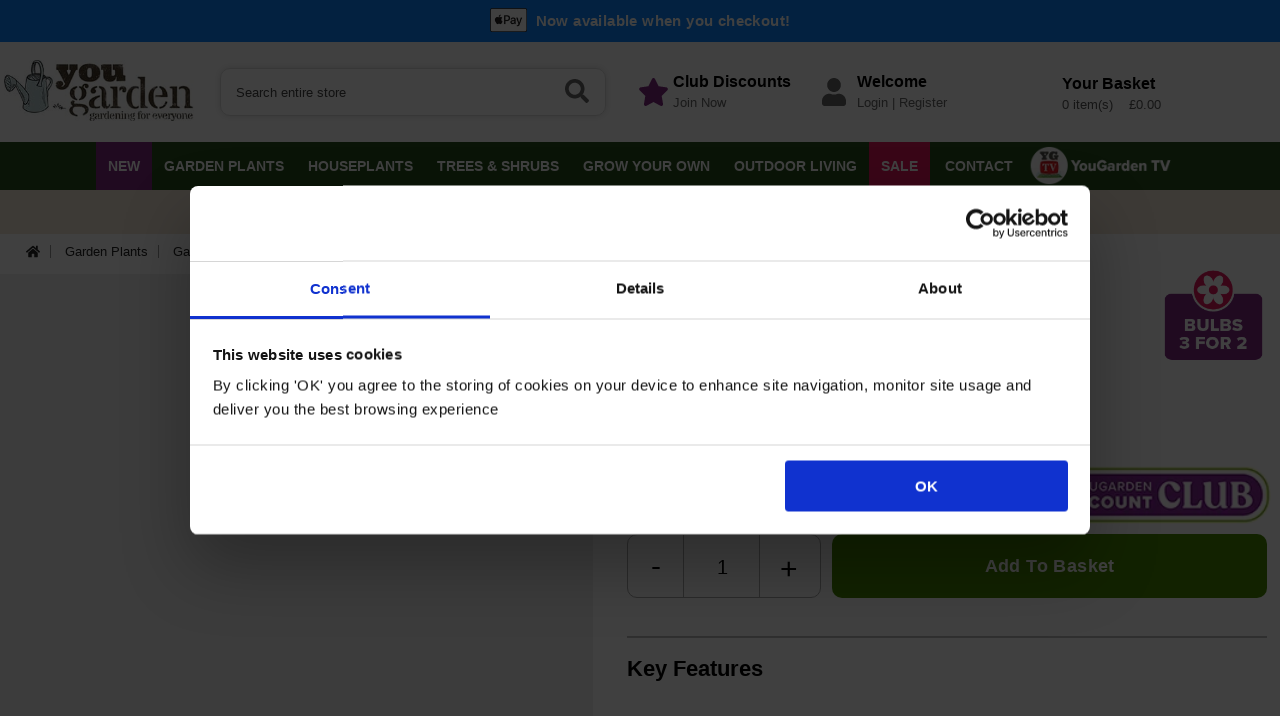

--- FILE ---
content_type: text/html; charset=ISO-8859-1
request_url: https://www.yougarden.com/item-p-600033/tulip-carnaval-de-nice
body_size: 27794
content:
<!DOCTYPE html>
<html lang="en">
<head>
<meta http-equiv="Content-Type" content="text/html; charset=UTF-8">

<title>Tulip 'Carnaval de Nice' - pack of 10 bulbs, size 10/11 | YouGarden</title>
<meta name="description" content="Winner of the RHS Award of Garden Merit, this double tulip offers full, white flowers, each petal feathered with raspberry-red stripes as if painted on">
<link rel="canonical" href="https://www.yougarden.com/item-p-600033/tulip-carnaval-de-nice"/>
<meta name="language" content="english"/>
<meta name="MobileOptimized" content="320">
<meta name="viewport" content="width=device-width, initial-scale=1.0, maximum-scale=5.0, user-scalable=yes"/>
<link rel="preconnect" href="https://s3.amazonaws.com">
<link rel="apple-touch-icon" sizes="180x180" href="/csp/yougdn/web/favicons/YG/apple-touch-icon.png?v=2">
<link rel="icon" type="image/png" sizes="32x32" href="/csp/yougdn/web/favicons/YG/favicon-32x32.png?v=2">
<link rel="icon" type="image/png" sizes="16x16" href="/csp/yougdn/web/favicons/YG/favicon-16x16.png?v=2">
<link rel="manifest" href="/csp/yougdn/web/favicons/YG/manifest.json">
<link rel="mask-icon" href="/csp/yougdn/web/favicons/YG/safari-pinned-tab.svg?v=2" color="#5bbad5">
<meta name="msapplication-TileColor" content="#da532c">
<meta name="theme-color" content="#ffffff">
<script defer src="/csp/yougdn/web/scripts_minified/fontawesome.js?v=6"></script>

<link rel="stylesheet" href="/csp/yougdn/web/styles_minified/common.css?v=169" type="text/css">
<link rel="stylesheet" href="/csp/yougdn/web/styles_minified/slick.css" type="text/css">

<script id="Cookiebot" src="https://consent.cookiebot.com/uc.js" data-cbid="e88245aa-8265-475e-abd8-904f0191a31e" data-blockingmode="auto" type="text/javascript"></script>
<script data-cookieconsent="ignore">
	window.dataLayer = window.dataLayer || [];
	function gtag() {
		dataLayer.push(arguments);
	}
	gtag('consent', 'default', {
		'ad_personalization': 'denied',
		'ad_storage': 'denied',
		'ad_user_data': 'denied',
		'analytics_storage': 'denied',
		'functionality_storage': 'denied',
		'personalization_storage': 'denied',
		'security_storage': 'granted',
		'wait_for_update': 500,
	});
	gtag("set", "ads_data_redaction", true);
	gtag("set", "url_passthrough", false);
</script>

	<script>(function(w,d,s,l,i){w[l]=w[l]||[];w[l].push({'gtm.start':
	new Date().getTime(),event:'gtm.js'});var f=d.getElementsByTagName(s)[0],
	j=d.createElement(s),dl=l!='dataLayer'?'&l='+l:'';j.async=true;j.src=
	'https://www.googletagmanager.com/gtm.js?id='+i+dl;f.parentNode.insertBefore(j,f);
	})(window,document,'script','dataLayer','GTM-MXZ9T7Q');</script>


	
		

		

		
		
			<script async src="https://www.googletagmanager.com/gtag/js?id=G-89VMKW3951"></script>
			<script>
			window.dataLayer = window.dataLayer || [];
			function gtag(){dataLayer.push(arguments);}
			gtag('js', new Date());
			var ga4params= {
				page_path: window.location.href.replace('https://www.yougarden.com','').split("?")[0],
				content_group_01_website_sections: 'Category and Product Pages',
				content_group_02_information_pages: 'Other',
				content_group_03_product_categories: 'Tulip Bulbs',   
				hostname: 'www.yougarden.com'
			};
			gtag('config', 'G-89VMKW3951', ga4params);
			gtag('config', 'AW-10929183274');
			//gtag('config', 'G-ELF4R9X8TE');
			</script>
		

		
			<!-- Facebook Pixel Code -->
			<script>
				!function(f,b,e,v,n,t,s)
				{if(f.fbq)return;n=f.fbq=function(){n.callMethod?
				n.callMethod.apply(n,arguments):n.queue.push(arguments)};
				if(!f._fbq)f._fbq=n;n.push=n;n.loaded=!0;n.version='2.0';
				n.queue=[];t=b.createElement(e);t.async=!0;
				t.src=v;s=b.getElementsByTagName(e)[0];
				s.parentNode.insertBefore(t,s)}(window, document,'script',
				'https://connect.facebook.net/en_US/fbevents.js');
				fbq('init', '108330053454075');
				fbq('track', 'PageView');
				fbq('track', 'ViewContent', {content_name: 'Tulip `Carnaval de Nice`',content_category: 'Tulip Bulbs',content_ids: '600033',content_type: 'product',value: '11.99',currency: 'GBP'});
			</script>
			<noscript><img height="1" width="1" style="display:none" src="https://www.facebook.com/tr?id=108330053454075&ev=PageView&noscript=1"/></noscript>
			<!-- End Facebook Pixel Code --> 

			<!-- Global site tag (gtag.js) - Google Marketing Platform -->
			<script async src="https://www.googletagmanager.com/gtag/js?id=DC-9144932"></script>
			<script>
			window.dataLayer = window.dataLayer || [];
			function gtag(){dataLayer.push(arguments);}
			gtag('js', new Date());
			gtag('config', 'DC-9144932');
			gtag('event', 'conversion', {
				'allow_custom_scripts': true,
				'u2': 'https://www.yougarden.com/item-p-600033/tulip-carnaval-de-nice',
				'u3': 'product page',
				'u4': '',
				'u5': '',
				'u6': 'Tulip Carnaval de Nice',
				'u7': '600033',
				'send_to': 'DC-9144932/counter/youga0+standard'
			});
			</script>
		

		
			<!--  Paper Planes Tracking -->
			<script type="text/javascript">  
				var _paq = window._paq || [];
				_paq.push(['trackPageView']); 
				_paq.push(['enableLinkTracking']); 
				(function() { var u="//paperplaneslive.com/Paperplanes/";
					_paq.push(['setTrackerUrl', u+'js/tracker.php']); 
					_paq.push(['setSiteId', '4079']); 
				var d=document, g=d.createElement('script'), s=d.getElementsByTagName('script')[0]; 
				g.type='text/javascript'; g.async=true; g.defer=true; g.src=u+'js/tracker.php'; s.parentNode.insertBefore(g,s); 
				})(); 
				_paq.push(['setEcommerceView', "600033","Tulip `Carnaval de Nice`","Tulip Bulbs","11.99"]);_paq.push(['trackPageView']);
			</script>

			<!-- Bing Tracking -->
			<script>(function(w,d,t,r,u){var f,n,i;w[u]=w[u]||[],f=function(){var o={ti:"52010430"};o.q=w[u],w[u]=new UET(o),w[u].push("pageLoad")},n=d.createElement(t),n.src=r,n.async=1,n.onload=n.onreadystatechange=function(){var s=this.readyState;s&&s!=="loaded"&&s!=="complete"||(f(),n.onload=n.onreadystatechange=null)},i=d.getElementsByTagName(t)[0],i.parentNode.insertBefore(n,i)})(window,document,"script","//bat.bing.com/bat.js","uetq");window.uetq = window.uetq || [];window.uetq.push('event', '', {'revenue_value':0,'currency': 'GBP'});</script>
		

		
			<script type="text/javascript">
				(function(c,l,a,r,i,t,y){
					c[a]=c[a]||function(){(c[a].q=c[a].q||[]).push(arguments)};
					t=l.createElement(r);t.async=1;t.src="https://www.clarity.ms/tag/"+i;
					y=l.getElementsByTagName(r)[0];y.parentNode.insertBefore(t,y);
				})(window, document, "clarity", "script", "t7k7h0kgyc");
			</script>
		
	


	<script type="text/javascript" src="//widget.trustpilot.com/bootstrap/v5/tp.widget.bootstrap.min.js" async></script>




<!-- Fresh Relevance -->

	<script async src="//d81mfvml8p5ml.cloudfront.net/a8u5sf4p.js"></script>
	
		<script src="https://scripts.luigisbox.tech/LBX-837084.js"></script>
	

<link rel="stylesheet" href="/csp/yougdn/web/styles_minified/product.css?v=121" type="text/css">

<script type="application/ld+json">
	{ 
		"@context": "http://schema.org/",
		"@type": "Product",
		"name": "Tulip 'Carnaval de Nice'",
		"url": "https://www.yougarden.com/item-p-600033/tulip-carnaval-de-nice",
		"image": "https://s3.amazonaws.com/YouGarden/Web/500x500/600033.jpg",
		"sku": "600033",
		"mpn": "600033",
		
		
		"offers": 
		{
			"@type": "Offer",
			"priceCurrency": "GBP",
			"price": "11.99",
			"itemCondition": "http://schema.org/NewCondition",
			"availability": "http://schema.org/InStock"
		}
	}
</script>


	<script src="https://www.paypal.com/sdk/js?client-id=AYh-kPdBfBHPi4Aufv_1DFMSdNdNeitbydXqZt2hxNF64dOctpKMnS-n_2h-G4TslZSlZXRn6X-pqfIO&currency=GBP&components=messages"></script>

</head>
<body>
<div id="wrapper">

	<noscript><iframe src="https://www.googletagmanager.com/ns.html?id=GTM-MXZ9T7Q" height="0" width="0" style="display:none;visibility:hidden"></iframe></noscript>



	
		<div id="head-scroll" class="head-scroll">
			
				
					<div class="site-top-msg">
						<img src="/csp/yougdn/web/images/common/apple_pay.png" width="37" height="24" alt="Apple Pay"> <span>Now available when you checkout!</span> 
					</div>
				
			
			<div id="header">
				
				<div class="mobileNavBar">
					<div class="bottomPanel"> 
						<div class="block" id="mobileMenu">
							<i class="fas fa-bars"></i>
						</div>
						<div class="block" id="mobileSearch">
							<i class="fas fa-search"></i>
						</div>
						<div class="block logo">
							<div class="mobLogo"><a href="/" data-ga4-type="navigation_links_clicks" aria-label="YouGarden"><img src="/csp/yougdn/web/images/header/logoYG.jpg?v=16" alt="YouGarden - Logo" width="300" height="96"/></a></div>
						</div>
						<div class="block" id="mobileSearch">
							<a href="https://www.yougarden.com/csp/secure/yougdn/web/login.csp" data-ga4-type="navigation_links_clicks" class="blockLink" aria-label="login"><i class="fas fa-user"></i></a>
						</div>
						
						
							
						
						<div class="block">
							<div class="mobileBasket">
								<a href="/csp/yougdn/web/vieword.csp" data-ga4-type="navigation_links_clicks" target="_parent" aria-label="Your Shopping Basket"><i class="fas fa-shopping-basket"></i></a>
								<div class="mobileBasketQty" id="mobile-basket-qty">0</div>
							</div>
						</div>
					</div>
					<div class="mobileTopSearch" id="mobileSearchWrapper">
						<form action="/search/results/" method="get" name="searchFormMob" id="searchFormMob">


							<label for="searchMob" class="hide">Search</label>
							<input aria-label="Search" id="searchMob" class="searchInput" type="text" name="search" onFocus="inputclear(this,0,'Search entire store');" onBlur="inputclear(this,1,'Search entire store');" value="Search entire store" autocomplete="off">
						</form>
						<div class="searchGo" onClick="jQuery('#searchFormMob').submit();"><i class="fas fa-search"></i></div>
					</div>
				</div>
				<div class="centralWrapper" id="desktopTop">
					<div class="logo" id="logo">
						<a href="/" data-ga4-type="navigation_links_clicks" aria-label="YouGarden"><img src="/csp/yougdn/web/images/header/logoYG.jpg?v=16" alt="YouGarden - Logo" width="200" height="63"/></a>
					</div>
					<div class="search" id="searchWrapper">
						
							<form action="/search/results/" method="get" name="searchForm" id="searchForm" onSubmit="return validateSearch();">


								<label for="autocomplete-ajax" class="hide">Seach</label>
								<input aria-label="Search" class="input-text" type="text" name="search" onFocus="chkSearch(this);" onBlur="chkSearchBlur(this);" value="Search entire store" id="autocomplete-ajax" autocomplete="off">
								<div class="searchGo" onClick="jQuery('#searchForm').submit();"><i class="fas fa-search"></i></div>
							</form>
						
					</div>
					
						<div class="top-acc-block">
							<div class="icon"><i class="fas fa-star"></i></div>
							<div class="text-wrapper">
								<div class="head">Club Discounts</div>
								<div class="text"><a href="/item-p-820001/yg-discount-club-annual-membership" data-ga4-type="navigation_links_clicks" aria-label="Join Now">Join Now</a></div>
							</div>
						</div>
					
					<div class="top-acc-block">
						<div class="icon grey"><i class="fas fa-user"></i></div>
						<div class="text-wrapper">
							<div class="head">Welcome</div>
							
								<div class="text"><a href="https://www.yougarden.com/csp/secure/yougdn/web/login.csp" data-ga4-type="navigation_links_clicks" aria-label="Login">Login</a> | <a href="https://www.yougarden.com/csp/secure/yougdn/web/login.csp?reg=1" data-ga4-type="navigation_links_clicks" aria-label="Register">Register</a></div>
							
						</div>
					</div>
					<div class="basketWrapper" id="basketWrapper"> 
						<div id="top-basket">
							<a href="/csp/yougdn/web/vieword.csp" data-ga4-type="navigation_links_clicks" aria-label="Your Shopping Basket">
								<img data-src="/csp/yougdn/web/images/header/top_basket_YG.png?v=3" src="[data-uri]" alt="Your YouGarden Shopping Basket" class="lazyload basket-icon" width="60" height="52"/>
							</a>
							
							
								
							
							<div class="basketText">
								<div class="head">Your Basket</div>
								<input aria-label="Mini Basket Total" type="hidden" name="mini-basket-item-total" id="mini-basket-item-total" value="0"/>
								<div class="totals" id="mini-basket-totals">0 item(s) &nbsp; &nbsp;&pound;0.00</div>
							</div>
						</div>
						<div id="mini-basket-show" title="View your basket" class="mini-basket-show">
							<span class="icon"><i class="fas fa-caret-down"></i></span>
							<div id="top-basket-content">
								
								
								
							</div>
							<div class="total" id="basket-drop-total">Total:&nbsp; &pound;0.00</div>
							<div class="goto-chckout-btn"><a href="/csp/yougdn/web/vieword.csp" data-ga4-type="navigation_links_clicks" aria-label="Your Shopping Basket">View Basket &raquo;</a></div>
						</div>
					</div>
				</div> 
			</div>
			<div class="menuWrapper" id="desktopNav">
				<div class="centralWrapper">
					<ul class="menu">
	<li class="top new"><a href="/cat-new/new.htm" data-id="/cat-new/new.htm" title="NEW" data-ga4-type="navigation_links_clicks">NEW</a></li><li class="top " id="FLOW"><a href="/cat-flow/garden-plants.htm" data-id="/cat-flow/garden-plants.htm" title="Garden Plants" data-ga4-type="navigation_links_clicks">Garden Plants<span class="drop-arrow"><i class="fas fa-caret-down"></i></span></a>
<ul class="drop-down" id="drop-down-FLOW">
<div class="centralWrapper">
<div class="menu-left-wrapper" id="menu-left-wrapper-FLOW">
<div class="cat-heading"><a href="/cat-flow/garden-plants.htm" data-ga4-type="navigation_links_clicks">VIEW ALL Garden Plants</a></div>
<div class="main-cats main-cats-FLOW active" id="BULB" onMouseOver="loadSubcats('FLOW','BULB');" onMouseOut="clearTimeout(cancelNavTimeout());"><a href="/cat-bulb/garden-bulbs.htm" data-ga4-type="navigation_links_clicks">Garden Bulbs <span><i class="fas fa-chevron-right"></i></span></a></div>
<div class="main-cats main-cats-FLOW " id="MBP" onMouseOver="loadSubcats('FLOW','MBP');" onMouseOut="clearTimeout(cancelNavTimeout());"><a href="/cat-mbp/bedding-plants.htm" data-ga4-type="navigation_links_clicks">Bedding Plants <span><i class="fas fa-chevron-right"></i></span></a></div>
<div class="main-cats main-cats-FLOW " id="PER" onMouseOver="loadSubcats('FLOW','PER');" onMouseOut="clearTimeout(cancelNavTimeout());"><a href="/cat-per/perennial-plants-and-flowers.htm" data-ga4-type="navigation_links_clicks">Perennial Plants & Flowers <span><i class="fas fa-chevron-right"></i></span></a></div>
<div class="main-cats main-cats-FLOW " id="PLANTS" onMouseOver="loadSubcats('FLOW','PLANTS');" onMouseOut="clearTimeout(cancelNavTimeout());"><a href="/cat-plants/popular-garden-plants.htm" data-ga4-type="navigation_links_clicks">Popular Garden Plants <span><i class="fas fa-chevron-right"></i></span></a></div>
<div class="main-cats main-cats-FLOW " id="ROSE" onMouseOver="loadSubcats('FLOW','ROSE');" onMouseOut="clearTimeout(cancelNavTimeout());"><a href="/cat-rose/roses.htm" data-ga4-type="navigation_links_clicks">Roses <span><i class="fas fa-chevron-right"></i></span></a></div>
<div class="main-cats main-cats-FLOW " id="CLIMB" onMouseOver="loadSubcats('FLOW','CLIMB');" onMouseOut="clearTimeout(cancelNavTimeout());"><a href="/cat-climb/climbing-plants.htm" data-ga4-type="navigation_links_clicks">Climbing Plants <span><i class="fas fa-chevron-right"></i></span></a></div>
<div class="main-cats main-cats-FLOW " id="POND" onMouseOver="loadSubcats('FLOW','POND');" onMouseOut="clearTimeout(cancelNavTimeout());"><a href="/cat-pond/pond-plants.htm" data-ga4-type="navigation_links_clicks">Pond Plants <span><i class="fas fa-chevron-right"></i></span></a></div>
</div>
<div class="right-wrapper" style="min-height:287.7px;">
<div class="right-block right-block-FLOW" id="right-block-BULB" style="display:block;">
<div class="cat-heading right"><a href="/cat-bulb/garden-bulbs.htm" data-ga4-type="navigation_links_clicks">Garden Bulbs</a></div>
<div class="sub-cat-block sub-cat-block-FLOW" id="sub-cat-block-BULB" style="display:block;">
<div class="sub-cats sub-cats-BULB active" id="sub-cats-BULB-APR" onMouseOver="loadSubcats2('FLOW','BULB','APR');" onMouseOut="clearTimeout(cancelSubcatTimeout());"><a href="/cat-apr/spring-flowering-bulbs.htm" aria-label="Spring Flowering Bulbs" data-ga4-type="navigation_links_clicks"><span><i class="fas fa-chevron-right"></i></span> Spring Flowering Bulbs</a></div>
<div class="sub-cats sub-cats-BULB " id="sub-cats-BULB-BULB3FOR2" onMouseOver="loadSubcats2('FLOW','BULB','BULB3FOR2');" onMouseOut="clearTimeout(cancelSubcatTimeout());"><a href="/cat-bulb3for2/3-for-2-bulb-packs-offer.htm" aria-label="3 FOR 2 Bulb Packs Offer" data-ga4-type="navigation_links_clicks"> 3 FOR 2 Bulb Packs Offer</a></div>
<div class="sub-cats sub-cats-BULB " id="sub-cats-BULB-SPD" onMouseOver="loadSubcats2('FLOW','BULB','SPD');" onMouseOut="clearTimeout(cancelSubcatTimeout());"><a href="/cat-spd/summer-flowering-bulbs.htm" aria-label="Summer Flowering Bulbs" data-ga4-type="navigation_links_clicks"><span><i class="fas fa-chevron-right"></i></span> Summer Flowering Bulbs</a></div>
<div class="sub-cats sub-cats-BULB " id="sub-cats-BULB-BULBPOD" onMouseOver="loadSubcats2('FLOW','BULB','BULBPOD');" onMouseOut="clearTimeout(cancelSubcatTimeout());"><a href="/cat-bulbpod/drop-in-bulb-pods.htm" aria-label="'Drop In' Bulb Pods" data-ga4-type="navigation_links_clicks"> 'Drop In' Bulb Pods</a></div>
<div class="sub-cats" onMouseOver="loadSubcats2('FLOW','BULB','');"><a href="/cat-bulb/garden-bulbs.htm" data-ga4-type="navigation_links_clicks">VIEW ALL Garden Bulbs</a></div>
</div>
<div class="sub-cat-block2 sub-cat-block2-FLOW" id="sub-cat-block2-APR" style="display:block;">
<div class="sub-cats"><a href="/cat-allium/allium-bulbs.htm" aria-label="Allium Bulbs" data-ga4-type="navigation_links_clicks">Allium Bulbs</a></div>
<div class="sub-cats"><a href="/cat-cro/crocus-bulbs.htm" aria-label="Crocus Bulbs" data-ga4-type="navigation_links_clicks">Crocus Bulbs</a></div>
<div class="sub-cats"><a href="/cat-nar/daffodil-and-narcissi-bulbs.htm" aria-label="Daffodil & Narcissi Bulbs" data-ga4-type="navigation_links_clicks">Daffodil & Narcissi Bulbs</a></div>
<div class="sub-cats"><a href="/cat-frit/fritillaria-bulbs.htm" aria-label="Fritillaria Bulbs" data-ga4-type="navigation_links_clicks">Fritillaria Bulbs</a></div>
<div class="sub-cats"><a href="/cat-hac/hyacinth-bulbs.htm" aria-label="Hyacinth Bulbs" data-ga4-type="navigation_links_clicks">Hyacinth Bulbs</a></div>
<div class="sub-cats"><a href="/cat-snd/snowdrop-bulbs.htm" aria-label="Snowdrop Bulbs" data-ga4-type="navigation_links_clicks">Snowdrop Bulbs</a></div>
<div class="sub-cats"><a href="/cat-tul/tulip-bulbs.htm" aria-label="Tulip Bulbs" data-ga4-type="navigation_links_clicks">Tulip Bulbs</a></div>
<div class="sub-cats"><a href="/cat-sbulbcol/spring-bulb-collections.htm" aria-label="Spring Bulb Collections" data-ga4-type="navigation_links_clicks">Spring Bulb Collections</a></div>
<div class="sub-cats"><a href="/cat-mis/other-spring-flowering-bulbs.htm" aria-label="Other Spring Flowering Bulbs" data-ga4-type="navigation_links_clicks">Other Spring Flowering Bulbs</a></div>
</div>
<div class="sub-cat-block2 sub-cat-block2-FLOW" id="sub-cat-block2-BULB3FOR2" >
</div>
<div class="sub-cat-block2 sub-cat-block2-FLOW" id="sub-cat-block2-SPD" >
<div class="sub-cats"><a href="/cat-begtube/begonia-tubers.htm" aria-label="Begonia Tubers" data-ga4-type="navigation_links_clicks">Begonia Tubers</a></div>
<div class="sub-cats"><a href="/cat-dah/dahlia-tubers.htm" aria-label="Dahlia Tubers" data-ga4-type="navigation_links_clicks">Dahlia Tubers</a></div>
<div class="sub-cats"><a href="/cat-lil/lily-bulbs.htm" aria-label="Lily Bulbs" data-ga4-type="navigation_links_clicks">Lily Bulbs</a></div>
<div class="sub-cats"><a href="/cat-osfb/other-summer-flowering-bulbs.htm" aria-label="Other Summer Flowering Bulbs" data-ga4-type="navigation_links_clicks">Other Summer Flowering Bulbs</a></div>
</div>
<div class="sub-cat-block2 sub-cat-block2-FLOW" id="sub-cat-block2-BULBPOD" >
</div>
</div>
<div class="right-block right-block-FLOW" id="right-block-MBP" >
<div class="cat-heading right"><a href="/cat-mbp/bedding-plants.htm" data-ga4-type="navigation_links_clicks">Bedding Plants</a></div>
<div class="sub-cat-block sub-cat-block-FLOW" id="sub-cat-block-MBP" >
<div class="sub-cats sub-cats-MBP " id="sub-cats-MBP-SPBP" onMouseOver="loadSubcats2('FLOW','MBP','SPBP');" onMouseOut="clearTimeout(cancelSubcatTimeout());"><a href="/cat-spbp/spring-bedding-plants.htm" aria-label="Spring Bedding Plants" data-ga4-type="navigation_links_clicks"><span><i class="fas fa-chevron-right"></i></span> Spring Bedding Plants</a></div>
<div class="sub-cats sub-cats-MBP " id="sub-cats-MBP-PRP" onMouseOver="loadSubcats2('FLOW','MBP','PRP');" onMouseOut="clearTimeout(cancelSubcatTimeout());"><a href="/cat-prp/autumn-bedding-plants.htm" aria-label="Autumn Bedding Plants" data-ga4-type="navigation_links_clicks"><span><i class="fas fa-chevron-right"></i></span> Autumn Bedding Plants</a></div>
<div class="sub-cats sub-cats-MBP " id="sub-cats-MBP-GRBP" onMouseOver="loadSubcats2('FLOW','MBP','GRBP');" onMouseOut="clearTimeout(cancelSubcatTimeout());"><a href="/cat-grbp/garden-ready-bedding-plants.htm" aria-label="Garden Ready Bedding Plants" data-ga4-type="navigation_links_clicks"> Garden Ready Bedding Plants</a></div>
<div class="sub-cats sub-cats-MBP " id="sub-cats-MBP-PROPLUGS" onMouseOver="loadSubcats2('FLOW','MBP','PROPLUGS');" onMouseOut="clearTimeout(cancelSubcatTimeout());"><a href="/cat-proplugs/pro-plug-plants.htm" aria-label="Pro Plug Plants" data-ga4-type="navigation_links_clicks"> Pro Plug Plants</a></div>
<div class="sub-cats sub-cats-MBP " id="sub-cats-MBP-PROPLUS" onMouseOver="loadSubcats2('FLOW','MBP','PROPLUS');" onMouseOut="clearTimeout(cancelSubcatTimeout());"><a href="/cat-proplus/pro-plug-bedding-plants.htm" aria-label="Pro + Plug Bedding Plants" data-ga4-type="navigation_links_clicks"> Pro + Plug Bedding Plants</a></div>
<div class="sub-cats sub-cats-MBP " id="sub-cats-MBP-PPB" onMouseOver="loadSubcats2('FLOW','MBP','PPB');" onMouseOut="clearTimeout(cancelSubcatTimeout());"><a href="/cat-ppb/pre-planted-hanging-baskets.htm" aria-label="Pre-Planted Hanging Baskets" data-ga4-type="navigation_links_clicks"><span><i class="fas fa-chevron-right"></i></span> Pre-Planted Hanging Baskets</a></div>
<div class="sub-cats" onMouseOver="loadSubcats2('FLOW','MBP','');"><a href="/cat-mbp/bedding-plants.htm" data-ga4-type="navigation_links_clicks">VIEW ALL Bedding Plants</a></div>
</div>
<div class="sub-cat-block2 sub-cat-block2-FLOW" id="sub-cat-block2-SPBP" style="display:block;">
<div class="sub-cats"><a href="/cat-beg/begonia-plants.htm" aria-label="Begonia Plants" data-ga4-type="navigation_links_clicks">Begonia Plants</a></div>
<div class="sub-cats"><a href="/cat-busy/busy-lizzie.htm" aria-label="Busy Lizzie" data-ga4-type="navigation_links_clicks">Busy Lizzie</a></div>
<div class="sub-cats"><a href="/cat-fus/fuchsia-plants.htm" aria-label="Fuchsia Plants" data-ga4-type="navigation_links_clicks">Fuchsia Plants</a></div>
<div class="sub-cats"><a href="/cat-gaz/gazania-plants.htm" aria-label="Gazania Plants" data-ga4-type="navigation_links_clicks">Gazania Plants</a></div>
<div class="sub-cats"><a href="/cat-ger/geranium-plants.htm" aria-label="Geranium Plants" data-ga4-type="navigation_links_clicks">Geranium Plants</a></div>
<div class="sub-cats"><a href="/cat-lobelia/lobelia.htm" aria-label="Lobelia" data-ga4-type="navigation_links_clicks">Lobelia</a></div>
<div class="sub-cats"><a href="/cat-osteo/osteospermum.htm" aria-label="Osteospermum" data-ga4-type="navigation_links_clicks">Osteospermum</a></div>
<div class="sub-cats"><a href="/cat-sur/petunia-surfinia.htm" aria-label="Petunia Surfinia" data-ga4-type="navigation_links_clicks">Petunia Surfinia</a></div>
</div>
<div class="sub-cat-block2 sub-cat-block2-FLOW" id="sub-cat-block2-PRP" >
<div class="sub-cats"><a href="/cat-pan/pansy-plants.htm" aria-label="Pansy Plants" data-ga4-type="navigation_links_clicks">Pansy Plants</a></div>
<div class="sub-cats"><a href="/cat-pri/primrose-plants.htm" aria-label="Primrose Plants" data-ga4-type="navigation_links_clicks">Primrose Plants</a></div>
<div class="sub-cats"><a href="/cat-vio/viola-plants.htm" aria-label="Viola Plants" data-ga4-type="navigation_links_clicks">Viola Plants</a></div>
</div>
<div class="sub-cat-block2 sub-cat-block2-FLOW" id="sub-cat-block2-GRBP" >
</div>
<div class="sub-cat-block2 sub-cat-block2-FLOW" id="sub-cat-block2-PROPLUGS" >
</div>
<div class="sub-cat-block2 sub-cat-block2-FLOW" id="sub-cat-block2-PROPLUS" >
</div>
<div class="sub-cat-block2 sub-cat-block2-FLOW" id="sub-cat-block2-PPB" >
<div class="sub-cats"><a href="/cat-ppbsum/summer-pre-planted-hanging-baskets-and-pots.htm" aria-label="Summer Pre-Planted Hanging Baskets and Pots" data-ga4-type="navigation_links_clicks">Summer Pre-Planted Hanging Baskets and Pots</a></div>
<div class="sub-cats"><a href="/cat-ppbwin/winter-pre-planted-hanging-baskets-and-pots.htm" aria-label="Winter Pre-Planted Hanging Baskets and Pots" data-ga4-type="navigation_links_clicks">Winter Pre-Planted Hanging Baskets and Pots</a></div>
</div>
</div>
<div class="right-block right-block-FLOW" id="right-block-PER" >
<div class="cat-heading right"><a href="/cat-per/perennial-plants-and-flowers.htm" data-ga4-type="navigation_links_clicks">Perennial Plants & Flowers</a></div>
<div class="sub-cat-block sub-cat-block-FLOW" id="sub-cat-block-PER" >
<div class="sub-cats sub-cats-PER " id="sub-cats-PER-AGA" onMouseOver="loadSubcats2('FLOW','PER','AGA');" onMouseOut="clearTimeout(cancelSubcatTimeout());"><a href="/cat-aga/agapanthus.htm" aria-label="Agapanthus" data-ga4-type="navigation_links_clicks"> Agapanthus</a></div>
<div class="sub-cats sub-cats-PER " id="sub-cats-PER-CHRYSANTH" onMouseOver="loadSubcats2('FLOW','PER','CHRYSANTH');" onMouseOut="clearTimeout(cancelSubcatTimeout());"><a href="/cat-chrysanth/chrysanthemum.htm" aria-label="Chrysanthemum" data-ga4-type="navigation_links_clicks"> Chrysanthemum</a></div>
<div class="sub-cats sub-cats-PER " id="sub-cats-PER-ECHI" onMouseOver="loadSubcats2('FLOW','PER','ECHI');" onMouseOut="clearTimeout(cancelSubcatTimeout());"><a href="/cat-echi/echinacea.htm" aria-label="Echinacea" data-ga4-type="navigation_links_clicks"> Echinacea</a></div>
<div class="sub-cats sub-cats-PER " id="sub-cats-PER-FERN" onMouseOver="loadSubcats2('FLOW','PER','FERN');" onMouseOut="clearTimeout(cancelSubcatTimeout());"><a href="/cat-fern/fern.htm" aria-label="Fern" data-ga4-type="navigation_links_clicks"> Fern</a></div>
<div class="sub-cats sub-cats-PER " id="sub-cats-PER-GERANIUM" onMouseOver="loadSubcats2('FLOW','PER','GERANIUM');" onMouseOut="clearTimeout(cancelSubcatTimeout());"><a href="/cat-geranium/geranium-perennials.htm" aria-label="Geranium Perennials" data-ga4-type="navigation_links_clicks"> Geranium Perennials</a></div>
<div class="sub-cats sub-cats-PER " id="sub-cats-PER-GERBERA" onMouseOver="loadSubcats2('FLOW','PER','GERBERA');" onMouseOut="clearTimeout(cancelSubcatTimeout());"><a href="/cat-gerbera/gerbera.htm" aria-label="Gerbera" data-ga4-type="navigation_links_clicks"> Gerbera</a></div>
<div class="sub-cats sub-cats-PER " id="sub-cats-PER-HELLEBORE" onMouseOver="loadSubcats2('FLOW','PER','HELLEBORE');" onMouseOut="clearTimeout(cancelSubcatTimeout());"><a href="/cat-hellebore/hellebore.htm" aria-label="Hellebore" data-ga4-type="navigation_links_clicks"> Hellebore</a></div>
<div class="sub-cats sub-cats-PER " id="sub-cats-PER-PEONY" onMouseOver="loadSubcats2('FLOW','PER','PEONY');" onMouseOut="clearTimeout(cancelSubcatTimeout());"><a href="/cat-peony/peony-plants.htm" aria-label="Peony Plants" data-ga4-type="navigation_links_clicks"> Peony Plants</a></div>
<div class="sub-cats sub-cats-PER " id="sub-cats-PER-CGP" onMouseOver="loadSubcats2('FLOW','PER','CGP');" onMouseOut="clearTimeout(cancelSubcatTimeout());"><a href="/cat-cgp/perennial-plants.htm" aria-label="Perennial Plants" data-ga4-type="navigation_links_clicks"> Perennial Plants</a></div>
<div class="sub-cats" onMouseOver="loadSubcats2('FLOW','PER','');"><a href="/cat-per/perennial-plants-and-flowers.htm" data-ga4-type="navigation_links_clicks">VIEW ALL Perennial Plants & Flowers</a></div>
</div>
<div class="sub-cat-block2 sub-cat-block2-FLOW" id="sub-cat-block2-AGA" style="display:block;">
</div>
<div class="sub-cat-block2 sub-cat-block2-FLOW" id="sub-cat-block2-CHRYSANTH" >
</div>
<div class="sub-cat-block2 sub-cat-block2-FLOW" id="sub-cat-block2-ECHI" >
</div>
<div class="sub-cat-block2 sub-cat-block2-FLOW" id="sub-cat-block2-FERN" >
</div>
<div class="sub-cat-block2 sub-cat-block2-FLOW" id="sub-cat-block2-GERANIUM" >
</div>
<div class="sub-cat-block2 sub-cat-block2-FLOW" id="sub-cat-block2-GERBERA" >
</div>
<div class="sub-cat-block2 sub-cat-block2-FLOW" id="sub-cat-block2-HELLEBORE" >
</div>
<div class="sub-cat-block2 sub-cat-block2-FLOW" id="sub-cat-block2-PEONY" >
</div>
<div class="sub-cat-block2 sub-cat-block2-FLOW" id="sub-cat-block2-CGP" >
</div>
</div>
<div class="right-block right-block-FLOW" id="right-block-PLANTS" >
<div class="cat-heading right"><a href="/cat-plants/popular-garden-plants.htm" data-ga4-type="navigation_links_clicks">Popular Garden Plants</a></div>
<div class="sub-cat-block sub-cat-block-FLOW" id="sub-cat-block-PLANTS" >
<div class="sub-cats sub-cats-PLANTS " id="sub-cats-PLANTS-DRP" onMouseOver="loadSubcats2('FLOW','PLANTS','DRP');" onMouseOut="clearTimeout(cancelSubcatTimeout());"><a href="/cat-drp/drought-tolerant-plants.htm" aria-label="Drought Tolerant Plants" data-ga4-type="navigation_links_clicks"> Drought Tolerant Plants</a></div>
<div class="sub-cats sub-cats-PLANTS " id="sub-cats-PLANTS-PFC" onMouseOver="loadSubcats2('FLOW','PLANTS','PFC');" onMouseOut="clearTimeout(cancelSubcatTimeout());"><a href="/cat-pfc/plants-for-containers.htm" aria-label="Plants For Containers" data-ga4-type="navigation_links_clicks"> Plants For Containers</a></div>
<div class="sub-cats sub-cats-PLANTS " id="sub-cats-PLANTS-GCP" onMouseOver="loadSubcats2('FLOW','PLANTS','GCP');" onMouseOut="clearTimeout(cancelSubcatTimeout());"><a href="/cat-gcp/ground-cover-plants.htm" aria-label="Ground Cover Plants" data-ga4-type="navigation_links_clicks"> Ground Cover Plants</a></div>
<div class="sub-cats sub-cats-PLANTS " id="sub-cats-PLANTS-HBP" onMouseOver="loadSubcats2('FLOW','PLANTS','HBP');" onMouseOut="clearTimeout(cancelSubcatTimeout());"><a href="/cat-hbp/hanging-basket-plants.htm" aria-label="Hanging Basket Plants" data-ga4-type="navigation_links_clicks"> Hanging Basket Plants</a></div>
<div class="sub-cats sub-cats-PLANTS " id="sub-cats-PLANTS-LMP" onMouseOver="loadSubcats2('FLOW','PLANTS','LMP');" onMouseOut="clearTimeout(cancelSubcatTimeout());"><a href="/cat-lmp/low-maintenance-plants.htm" aria-label="Low Maintenance Plants" data-ga4-type="navigation_links_clicks"> Low Maintenance Plants</a></div>
<div class="sub-cats sub-cats-PLANTS " id="sub-cats-PLANTS-MPP" onMouseOver="loadSubcats2('FLOW','PLANTS','MPP');" onMouseOut="clearTimeout(cancelSubcatTimeout());"><a href="/cat-mpp/patio-plants.htm" aria-label="Patio Plants" data-ga4-type="navigation_links_clicks"> Patio Plants</a></div>
<div class="sub-cats sub-cats-PLANTS " id="sub-cats-PLANTS-PCF" onMouseOver="loadSubcats2('FLOW','PLANTS','PCF');" onMouseOut="clearTimeout(cancelSubcatTimeout());"><a href="/cat-pcf/plants-for-cutting.htm" aria-label="Plants for Cutting" data-ga4-type="navigation_links_clicks"> Plants for Cutting</a></div>
<div class="sub-cats sub-cats-PLANTS " id="sub-cats-PLANTS-SLP" onMouseOver="loadSubcats2('FLOW','PLANTS','SLP');" onMouseOut="clearTimeout(cancelSubcatTimeout());"><a href="/cat-slp/shade-loving-plants.htm" aria-label="Shade Loving Plants" data-ga4-type="navigation_links_clicks"> Shade Loving Plants</a></div>
<div class="sub-cats sub-cats-PLANTS " id="sub-cats-PLANTS-BOR" onMouseOver="loadSubcats2('FLOW','PLANTS','BOR');" onMouseOut="clearTimeout(cancelSubcatTimeout());"><a href="/cat-bor/border-plants.htm" aria-label="Border Plants" data-ga4-type="navigation_links_clicks"> Border Plants</a></div>
<div class="sub-cats sub-cats-PLANTS " id="sub-cats-PLANTS-INSTA" onMouseOver="loadSubcats2('FLOW','PLANTS','INSTA');" onMouseOut="clearTimeout(cancelSubcatTimeout());"><a href="/cat-insta/instant-impact-plants.htm" aria-label="Instant Impact Plants" data-ga4-type="navigation_links_clicks"> Instant Impact Plants</a></div>
<div class="sub-cats" onMouseOver="loadSubcats2('FLOW','PLANTS','');"><a href="/cat-plants/popular-garden-plants.htm" data-ga4-type="navigation_links_clicks">VIEW ALL Popular Garden Plants</a></div>
</div>
<div class="sub-cat-block2 sub-cat-block2-FLOW" id="sub-cat-block2-DRP" style="display:block;">
</div>
<div class="sub-cat-block2 sub-cat-block2-FLOW" id="sub-cat-block2-PFC" >
</div>
<div class="sub-cat-block2 sub-cat-block2-FLOW" id="sub-cat-block2-GCP" >
</div>
<div class="sub-cat-block2 sub-cat-block2-FLOW" id="sub-cat-block2-HBP" >
</div>
<div class="sub-cat-block2 sub-cat-block2-FLOW" id="sub-cat-block2-LMP" >
</div>
<div class="sub-cat-block2 sub-cat-block2-FLOW" id="sub-cat-block2-MPP" >
</div>
<div class="sub-cat-block2 sub-cat-block2-FLOW" id="sub-cat-block2-PCF" >
</div>
<div class="sub-cat-block2 sub-cat-block2-FLOW" id="sub-cat-block2-SLP" >
</div>
<div class="sub-cat-block2 sub-cat-block2-FLOW" id="sub-cat-block2-BOR" >
</div>
<div class="sub-cat-block2 sub-cat-block2-FLOW" id="sub-cat-block2-INSTA" >
</div>
</div>
<div class="right-block right-block-FLOW" id="right-block-ROSE" >
<div class="cat-heading right"><a href="/cat-rose/roses.htm" data-ga4-type="navigation_links_clicks">Roses</a></div>
<div class="sub-cat-block sub-cat-block-FLOW" id="sub-cat-block-ROSE" >
<div class="sub-cats sub-cats-ROSE " id="sub-cats-ROSE-BRR" onMouseOver="loadSubcats2('FLOW','ROSE','BRR');" onMouseOut="clearTimeout(cancelSubcatTimeout());"><a href="/cat-brr/bare-root-roses.htm" aria-label="Bare Root Roses" data-ga4-type="navigation_links_clicks"> Bare Root Roses</a></div>
<div class="sub-cats sub-cats-ROSE " id="sub-cats-ROSE-PR" onMouseOver="loadSubcats2('FLOW','ROSE','PR');" onMouseOut="clearTimeout(cancelSubcatTimeout());"><a href="/cat-pr/potted-roses.htm" aria-label="Potted Roses" data-ga4-type="navigation_links_clicks"> Potted Roses</a></div>
<div class="sub-cats sub-cats-ROSE " id="sub-cats-ROSE-BSR" onMouseOver="loadSubcats2('FLOW','ROSE','BSR');" onMouseOut="clearTimeout(cancelSubcatTimeout());"><a href="/cat-bsr/bush-and-shrub-roses.htm" aria-label="Bush & Shrub Roses" data-ga4-type="navigation_links_clicks"> Bush & Shrub Roses</a></div>
<div class="sub-cats sub-cats-ROSE " id="sub-cats-ROSE-CR" onMouseOver="loadSubcats2('FLOW','ROSE','CR');" onMouseOut="clearTimeout(cancelSubcatTimeout());"><a href="/cat-cr/climbing-roses.htm" aria-label="Climbing Roses" data-ga4-type="navigation_links_clicks"> Climbing Roses</a></div>
<div class="sub-cats sub-cats-ROSE " id="sub-cats-ROSE-STDROSE" onMouseOver="loadSubcats2('FLOW','ROSE','STDROSE');" onMouseOut="clearTimeout(cancelSubcatTimeout());"><a href="/cat-stdrose/standard-roses.htm" aria-label="Standard Roses" data-ga4-type="navigation_links_clicks"> Standard Roses</a></div>
<div class="sub-cats sub-cats-ROSE " id="sub-cats-ROSE-ROSECELE" onMouseOver="loadSubcats2('FLOW','ROSE','ROSECELE');" onMouseOut="clearTimeout(cancelSubcatTimeout());"><a href="/cat-rosecele/celebration-roses.htm" aria-label="Celebration Roses" data-ga4-type="navigation_links_clicks"> Celebration Roses</a></div>
<div class="sub-cats sub-cats-ROSE " id="sub-cats-ROSE-ROSECHARIT" onMouseOver="loadSubcats2('FLOW','ROSE','ROSECHARIT');" onMouseOut="clearTimeout(cancelSubcatTimeout());"><a href="/cat-rosecharit/charity-roses.htm" aria-label="Charity Roses" data-ga4-type="navigation_links_clicks"> Charity Roses</a></div>
<div class="sub-cats sub-cats-ROSE " id="sub-cats-ROSE-ROSEMEMOR" onMouseOver="loadSubcats2('FLOW','ROSE','ROSEMEMOR');" onMouseOut="clearTimeout(cancelSubcatTimeout());"><a href="/cat-rosememor/memorial-roses.htm" aria-label="Memorial Roses" data-ga4-type="navigation_links_clicks"> Memorial Roses</a></div>
<div class="sub-cats" onMouseOver="loadSubcats2('FLOW','ROSE','');"><a href="/cat-rose/roses.htm" data-ga4-type="navigation_links_clicks">VIEW ALL Roses</a></div>
</div>
<div class="sub-cat-block2 sub-cat-block2-FLOW" id="sub-cat-block2-BRR" style="display:block;">
</div>
<div class="sub-cat-block2 sub-cat-block2-FLOW" id="sub-cat-block2-PR" >
</div>
<div class="sub-cat-block2 sub-cat-block2-FLOW" id="sub-cat-block2-BSR" >
</div>
<div class="sub-cat-block2 sub-cat-block2-FLOW" id="sub-cat-block2-CR" >
</div>
<div class="sub-cat-block2 sub-cat-block2-FLOW" id="sub-cat-block2-STDROSE" >
</div>
<div class="sub-cat-block2 sub-cat-block2-FLOW" id="sub-cat-block2-ROSECELE" >
</div>
<div class="sub-cat-block2 sub-cat-block2-FLOW" id="sub-cat-block2-ROSECHARIT" >
</div>
<div class="sub-cat-block2 sub-cat-block2-FLOW" id="sub-cat-block2-ROSEMEMOR" >
</div>
</div>
<div class="right-block right-block-FLOW" id="right-block-CLIMB" >
<div class="cat-heading right"><a href="/cat-climb/climbing-plants.htm" data-ga4-type="navigation_links_clicks">Climbing Plants</a></div>
<div class="sub-cat-block sub-cat-block-FLOW" id="sub-cat-block-CLIMB" >
<div class="sub-cats sub-cats-CLIMB " id="sub-cats-CLIMB-CLEM" onMouseOver="loadSubcats2('FLOW','CLIMB','CLEM');" onMouseOut="clearTimeout(cancelSubcatTimeout());"><a href="/cat-clem/clematis-plants.htm" aria-label="Clematis Plants" data-ga4-type="navigation_links_clicks"> Clematis Plants</a></div>
<div class="sub-cats sub-cats-CLIMB " id="sub-cats-CLIMB-HONEY" onMouseOver="loadSubcats2('FLOW','CLIMB','HONEY');" onMouseOut="clearTimeout(cancelSubcatTimeout());"><a href="/cat-honey/honeysuckle.htm" aria-label="Honeysuckle" data-ga4-type="navigation_links_clicks"> Honeysuckle</a></div>
<div class="sub-cats sub-cats-CLIMB " id="sub-cats-CLIMB-JASMINE" onMouseOver="loadSubcats2('FLOW','CLIMB','JASMINE');" onMouseOut="clearTimeout(cancelSubcatTimeout());"><a href="/cat-jasmine/jasmine.htm" aria-label="Jasmine" data-ga4-type="navigation_links_clicks"> Jasmine</a></div>
<div class="sub-cats sub-cats-CLIMB " id="sub-cats-CLIMB-PASSION" onMouseOver="loadSubcats2('FLOW','CLIMB','PASSION');" onMouseOut="clearTimeout(cancelSubcatTimeout());"><a href="/cat-passion/passion-flowers.htm" aria-label="Passion Flowers" data-ga4-type="navigation_links_clicks"> Passion Flowers</a></div>
<div class="sub-cats sub-cats-CLIMB " id="sub-cats-CLIMB-WISTERIA" onMouseOver="loadSubcats2('FLOW','CLIMB','WISTERIA');" onMouseOut="clearTimeout(cancelSubcatTimeout());"><a href="/cat-wisteria/wisteria.htm" aria-label="Wisteria" data-ga4-type="navigation_links_clicks"> Wisteria</a></div>
<div class="sub-cats" onMouseOver="loadSubcats2('FLOW','CLIMB','');"><a href="/cat-climb/climbing-plants.htm" data-ga4-type="navigation_links_clicks">VIEW ALL Climbing Plants</a></div>
</div>
<div class="sub-cat-block2 sub-cat-block2-FLOW" id="sub-cat-block2-CLEM" style="display:block;">
</div>
<div class="sub-cat-block2 sub-cat-block2-FLOW" id="sub-cat-block2-HONEY" >
</div>
<div class="sub-cat-block2 sub-cat-block2-FLOW" id="sub-cat-block2-JASMINE" >
</div>
<div class="sub-cat-block2 sub-cat-block2-FLOW" id="sub-cat-block2-PASSION" >
</div>
<div class="sub-cat-block2 sub-cat-block2-FLOW" id="sub-cat-block2-WISTERIA" >
</div>
</div>
<div class="right-block right-block-FLOW" id="right-block-POND" >
<div class="cat-heading right"><a href="/cat-pond/pond-plants.htm" data-ga4-type="navigation_links_clicks">Pond Plants</a></div>
<div class="sub-cat-block sub-cat-block-FLOW" id="sub-cat-block-POND" >
<div class="sub-cats" onMouseOver="loadSubcats2('FLOW','POND','');"><a href="/cat-pond/pond-plants.htm" data-ga4-type="navigation_links_clicks">VIEW ALL Pond Plants</a></div>
</div>
</div>
</div>
</div>
</ul></li><li class="top " id="INDOOR"><a href="/cat-indoor/houseplants.htm" data-id="/cat-indoor/houseplants.htm" title="Houseplants" data-ga4-type="navigation_links_clicks">Houseplants<span class="drop-arrow"><i class="fas fa-caret-down"></i></span></a>
<ul class="drop-down" id="drop-down-INDOOR">
<div class="centralWrapper">
<div class="menu-left-wrapper" id="menu-left-wrapper-INDOOR">
<div class="cat-heading"><a href="/cat-indoor/houseplants.htm" data-ga4-type="navigation_links_clicks">VIEW ALL Houseplants</a></div>
<div class="main-cats main-cats-INDOOR active" id="INDFLOW" onMouseOver="loadSubcats('INDOOR','INDFLOW');" onMouseOut="clearTimeout(cancelNavTimeout());"><a href="/cat-indflow/indoor-flowering-plants.htm" data-ga4-type="navigation_links_clicks">Indoor Flowering Plants <span><i class="fas fa-chevron-right"></i></span></a></div>
<div class="main-cats main-cats-INDOOR " id="INDFOL" onMouseOver="loadSubcats('INDOOR','INDFOL');" onMouseOut="clearTimeout(cancelNavTimeout());"><a href="/cat-indfol/indoor-foliage-plants.htm" data-ga4-type="navigation_links_clicks">Indoor Foliage Plants <span><i class="fas fa-chevron-right"></i></span></a></div>
<div class="main-cats main-cats-INDOOR " id="INDLARGE" onMouseOver="loadSubcats('INDOOR','INDLARGE');" onMouseOut="clearTimeout(cancelNavTimeout());"><a href="/cat-indlarge/large-houseplants.htm" data-ga4-type="navigation_links_clicks">Large Houseplants <span><i class="fas fa-chevron-right"></i></span></a></div>
<div class="main-cats main-cats-INDOOR " id="CARNIVOR" onMouseOver="loadSubcats('INDOOR','CARNIVOR');" onMouseOut="clearTimeout(cancelNavTimeout());"><a href="/cat-carnivor/carnivorous-houseplants.htm" data-ga4-type="navigation_links_clicks">Carnivorous Houseplants <span><i class="fas fa-chevron-right"></i></span></a></div>
<div class="main-cats main-cats-INDOOR " id="INDPOT" onMouseOver="loadSubcats('INDOOR','INDPOT');" onMouseOut="clearTimeout(cancelNavTimeout());"><a href="/cat-indpot/indoor-house-plant-pots.htm" data-ga4-type="navigation_links_clicks">Indoor House Plant Pots <span><i class="fas fa-chevron-right"></i></span></a></div>
</div>
<div class="right-wrapper" style="min-height:205.5px;">
<div class="right-block right-block-INDOOR" id="right-block-INDFLOW" style="display:block;">
<div class="cat-heading right"><a href="/cat-indflow/indoor-flowering-plants.htm" data-ga4-type="navigation_links_clicks">Indoor Flowering Plants</a></div>
<div class="sub-cat-block sub-cat-block-INDOOR" id="sub-cat-block-INDFLOW" style="display:block;">
<div class="sub-cats" onMouseOver="loadSubcats2('INDOOR','INDFLOW','');"><a href="/cat-indflow/indoor-flowering-plants.htm" data-ga4-type="navigation_links_clicks">VIEW ALL Indoor Flowering Plants</a></div>
</div>
</div>
<div class="right-block right-block-INDOOR" id="right-block-INDFOL" >
<div class="cat-heading right"><a href="/cat-indfol/indoor-foliage-plants.htm" data-ga4-type="navigation_links_clicks">Indoor Foliage Plants</a></div>
<div class="sub-cat-block sub-cat-block-INDOOR" id="sub-cat-block-INDFOL" >
<div class="sub-cats" onMouseOver="loadSubcats2('INDOOR','INDFOL','');"><a href="/cat-indfol/indoor-foliage-plants.htm" data-ga4-type="navigation_links_clicks">VIEW ALL Indoor Foliage Plants</a></div>
</div>
</div>
<div class="right-block right-block-INDOOR" id="right-block-INDLARGE" >
<div class="cat-heading right"><a href="/cat-indlarge/large-houseplants.htm" data-ga4-type="navigation_links_clicks">Large Houseplants</a></div>
<div class="sub-cat-block sub-cat-block-INDOOR" id="sub-cat-block-INDLARGE" >
<div class="sub-cats" onMouseOver="loadSubcats2('INDOOR','INDLARGE','');"><a href="/cat-indlarge/large-houseplants.htm" data-ga4-type="navigation_links_clicks">VIEW ALL Large Houseplants</a></div>
</div>
</div>
<div class="right-block right-block-INDOOR" id="right-block-CARNIVOR" >
<div class="cat-heading right"><a href="/cat-carnivor/carnivorous-houseplants.htm" data-ga4-type="navigation_links_clicks">Carnivorous Houseplants</a></div>
<div class="sub-cat-block sub-cat-block-INDOOR" id="sub-cat-block-CARNIVOR" >
<div class="sub-cats" onMouseOver="loadSubcats2('INDOOR','CARNIVOR','');"><a href="/cat-carnivor/carnivorous-houseplants.htm" data-ga4-type="navigation_links_clicks">VIEW ALL Carnivorous Houseplants</a></div>
</div>
</div>
<div class="right-block right-block-INDOOR" id="right-block-INDPOT" >
<div class="cat-heading right"><a href="/cat-indpot/indoor-house-plant-pots.htm" data-ga4-type="navigation_links_clicks">Indoor House Plant Pots</a></div>
<div class="sub-cat-block sub-cat-block-INDOOR" id="sub-cat-block-INDPOT" >
<div class="sub-cats" onMouseOver="loadSubcats2('INDOOR','INDPOT','');"><a href="/cat-indpot/indoor-house-plant-pots.htm" data-ga4-type="navigation_links_clicks">VIEW ALL Indoor House Plant Pots</a></div>
</div>
</div>
</div>
</div>
</ul></li><li class="top " id="TAS"><a href="/cat-tas/trees-and-shrubs.htm" data-id="/cat-tas/trees-and-shrubs.htm" title="Trees & Shrubs" data-ga4-type="navigation_links_clicks">Trees & Shrubs<span class="drop-arrow"><i class="fas fa-caret-down"></i></span></a>
<ul class="drop-down" id="drop-down-TAS">
<div class="centralWrapper">
<div class="menu-left-wrapper" id="menu-left-wrapper-TAS">
<div class="cat-heading"><a href="/cat-tas/trees-and-shrubs.htm" data-ga4-type="navigation_links_clicks">VIEW ALL Trees & Shrubs</a></div>
<div class="main-cats main-cats-TAS active" id="TREES" onMouseOver="loadSubcats('TAS','TREES');" onMouseOut="clearTimeout(cancelNavTimeout());"><a href="/cat-trees/trees.htm" data-ga4-type="navigation_links_clicks">Trees <span><i class="fas fa-chevron-right"></i></span></a></div>
<div class="main-cats main-cats-TAS " id="SHRUBS" onMouseOver="loadSubcats('TAS','SHRUBS');" onMouseOut="clearTimeout(cancelNavTimeout());"><a href="/cat-shrubs/shrubs.htm" data-ga4-type="navigation_links_clicks">Shrubs <span><i class="fas fa-chevron-right"></i></span></a></div>
<div class="main-cats main-cats-TAS " id="MEDI" onMouseOver="loadSubcats('TAS','MEDI');" onMouseOut="clearTimeout(cancelNavTimeout());"><a href="/cat-medi/mediterranean.htm" data-ga4-type="navigation_links_clicks">Mediterranean <span><i class="fas fa-chevron-right"></i></span></a></div>
<div class="main-cats main-cats-TAS " id="HEDGE" onMouseOver="loadSubcats('TAS','HEDGE');" onMouseOut="clearTimeout(cancelNavTimeout());"><a href="/cat-hedge/hedging-plants.htm" data-ga4-type="navigation_links_clicks">Hedging Plants <span><i class="fas fa-chevron-right"></i></span></a></div>
<div class="main-cats main-cats-TAS " id="STATE" onMouseOver="loadSubcats('TAS','STATE');" onMouseOut="clearTimeout(cancelNavTimeout());"><a href="/cat-state/statement-plants.htm" data-ga4-type="navigation_links_clicks">Statement Plants <span><i class="fas fa-chevron-right"></i></span></a></div>
<div class="main-cats main-cats-TAS " id="GIFTWRAP" onMouseOver="loadSubcats('TAS','GIFTWRAP');" onMouseOut="clearTimeout(cancelNavTimeout());"><a href="/cat-giftwrap/gift-wrapped-plants.htm" data-ga4-type="navigation_links_clicks">Gift Wrapped Plants <span><i class="fas fa-chevron-right"></i></span></a></div>
</div>
<div class="right-wrapper" style="min-height:246.6px;">
<div class="right-block right-block-TAS" id="right-block-TREES" style="display:block;">
<div class="cat-heading right"><a href="/cat-trees/trees.htm" data-ga4-type="navigation_links_clicks">Trees</a></div>
<div class="sub-cat-block sub-cat-block-TAS" id="sub-cat-block-TREES" style="display:block;">
<div class="sub-cats sub-cats-TREES active" id="sub-cats-TREES-STANDARD" onMouseOver="loadSubcats2('TAS','TREES','STANDARD');" onMouseOut="clearTimeout(cancelSubcatTimeout());"><a href="/cat-standard/standard-plants-and-trees.htm" aria-label="Standard Plants & Trees" data-ga4-type="navigation_links_clicks"> Standard Plants & Trees</a></div>
<div class="sub-cats sub-cats-TREES " id="sub-cats-TREES-TREEEVER" onMouseOver="loadSubcats2('TAS','TREES','TREEEVER');" onMouseOut="clearTimeout(cancelSubcatTimeout());"><a href="/cat-treeever/evergreen-trees.htm" aria-label="Evergreen Trees" data-ga4-type="navigation_links_clicks"> Evergreen Trees</a></div>
<div class="sub-cats sub-cats-TREES " id="sub-cats-TREES-FCH" onMouseOver="loadSubcats2('TAS','TREES','FCH');" onMouseOut="clearTimeout(cancelSubcatTimeout());"><a href="/cat-fch/flowering-cherry.htm" aria-label="Flowering Cherry" data-ga4-type="navigation_links_clicks"> Flowering Cherry</a></div>
<div class="sub-cats sub-cats-TREES " id="sub-cats-TREES-ACE" onMouseOver="loadSubcats2('TAS','TREES','ACE');" onMouseOut="clearTimeout(cancelSubcatTimeout());"><a href="/cat-ace/japanese-acer-trees.htm" aria-label="Japanese Acer Trees" data-ga4-type="navigation_links_clicks"> Japanese Acer Trees</a></div>
<div class="sub-cats sub-cats-TREES " id="sub-cats-TREES-ORN" onMouseOver="loadSubcats2('TAS','TREES','ORN');" onMouseOut="clearTimeout(cancelSubcatTimeout());"><a href="/cat-orn/ornamental-trees.htm" aria-label="Ornamental Trees" data-ga4-type="navigation_links_clicks"> Ornamental Trees</a></div>
<div class="sub-cats" onMouseOver="loadSubcats2('TAS','TREES','');"><a href="/cat-trees/trees.htm" data-ga4-type="navigation_links_clicks">VIEW ALL Trees</a></div>
</div>
<div class="sub-cat-block2 sub-cat-block2-TAS" id="sub-cat-block2-STANDARD" style="display:block;">
</div>
<div class="sub-cat-block2 sub-cat-block2-TAS" id="sub-cat-block2-TREEEVER" >
</div>
<div class="sub-cat-block2 sub-cat-block2-TAS" id="sub-cat-block2-FCH" >
</div>
<div class="sub-cat-block2 sub-cat-block2-TAS" id="sub-cat-block2-ACE" >
</div>
<div class="sub-cat-block2 sub-cat-block2-TAS" id="sub-cat-block2-ORN" >
</div>
</div>
<div class="right-block right-block-TAS" id="right-block-SHRUBS" >
<div class="cat-heading right"><a href="/cat-shrubs/shrubs.htm" data-ga4-type="navigation_links_clicks">Shrubs</a></div>
<div class="sub-cat-block sub-cat-block-TAS" id="sub-cat-block-SHRUBS" >
<div class="sub-cats sub-cats-SHRUBS " id="sub-cats-SHRUBS-BUD" onMouseOver="loadSubcats2('TAS','SHRUBS','BUD');" onMouseOut="clearTimeout(cancelSubcatTimeout());"><a href="/cat-bud/buddleia-tree.htm" aria-label="Buddleia Tree" data-ga4-type="navigation_links_clicks"> Buddleia Tree</a></div>
<div class="sub-cats sub-cats-SHRUBS " id="sub-cats-SHRUBS-DAPHNE" onMouseOver="loadSubcats2('TAS','SHRUBS','DAPHNE');" onMouseOut="clearTimeout(cancelSubcatTimeout());"><a href="/cat-daphne/daphne.htm" aria-label="Daphne" data-ga4-type="navigation_links_clicks"> Daphne</a></div>
<div class="sub-cats sub-cats-SHRUBS " id="sub-cats-SHRUBS-EVERGREEN" onMouseOver="loadSubcats2('TAS','SHRUBS','EVERGREEN');" onMouseOut="clearTimeout(cancelSubcatTimeout());"><a href="/cat-evergreen/evergreen-shrubs.htm" aria-label="Evergreen Shrubs" data-ga4-type="navigation_links_clicks"> Evergreen Shrubs</a></div>
<div class="sub-cats sub-cats-SHRUBS " id="sub-cats-SHRUBS-FUCHSIA" onMouseOver="loadSubcats2('TAS','SHRUBS','FUCHSIA');" onMouseOut="clearTimeout(cancelSubcatTimeout());"><a href="/cat-fuchsia/fuchsia-plants.htm" aria-label="Fuchsia Plants" data-ga4-type="navigation_links_clicks"> Fuchsia Plants</a></div>
<div class="sub-cats sub-cats-SHRUBS " id="sub-cats-SHRUBS-GRASS" onMouseOver="loadSubcats2('TAS','SHRUBS','GRASS');" onMouseOut="clearTimeout(cancelSubcatTimeout());"><a href="/cat-grass/ornamental-grasses.htm" aria-label="Ornamental Grasses" data-ga4-type="navigation_links_clicks"> Ornamental Grasses</a></div>
<div class="sub-cats sub-cats-SHRUBS " id="sub-cats-SHRUBS-HAR" onMouseOver="loadSubcats2('TAS','SHRUBS','HAR');" onMouseOut="clearTimeout(cancelSubcatTimeout());"><a href="/cat-har/flowering-shrubs.htm" aria-label="Flowering Shrubs" data-ga4-type="navigation_links_clicks"> Flowering Shrubs</a></div>
<div class="sub-cats sub-cats-SHRUBS " id="sub-cats-SHRUBS-HIB" onMouseOver="loadSubcats2('TAS','SHRUBS','HIB');" onMouseOut="clearTimeout(cancelSubcatTimeout());"><a href="/cat-hib/hibiscus-plants.htm" aria-label="Hibiscus Plants" data-ga4-type="navigation_links_clicks"> Hibiscus Plants</a></div>
<div class="sub-cats sub-cats-SHRUBS " id="sub-cats-SHRUBS-HYD" onMouseOver="loadSubcats2('TAS','SHRUBS','HYD');" onMouseOut="clearTimeout(cancelSubcatTimeout());"><a href="/cat-hyd/hydrangea-plants.htm" aria-label="Hydrangea Plants" data-ga4-type="navigation_links_clicks"> Hydrangea Plants</a></div>
<div class="sub-cats sub-cats-SHRUBS " id="sub-cats-SHRUBS-LAVENDER" onMouseOver="loadSubcats2('TAS','SHRUBS','LAVENDER');" onMouseOut="clearTimeout(cancelSubcatTimeout());"><a href="/cat-lavender/lavender-plants.htm" aria-label="Lavender Plants" data-ga4-type="navigation_links_clicks"> Lavender Plants</a></div>
<div class="sub-cats sub-cats-SHRUBS " id="sub-cats-SHRUBS-LILAC" onMouseOver="loadSubcats2('TAS','SHRUBS','LILAC');" onMouseOut="clearTimeout(cancelSubcatTimeout());"><a href="/cat-lilac/lilac-plants.htm" aria-label="Lilac Plants" data-ga4-type="navigation_links_clicks"> Lilac Plants</a></div>
<div class="sub-cats sub-cats-SHRUBS " id="sub-cats-SHRUBS-MAG" onMouseOver="loadSubcats2('TAS','SHRUBS','MAG');" onMouseOut="clearTimeout(cancelSubcatTimeout());"><a href="/cat-mag/magnolia-plants.htm" aria-label="Magnolia Plants" data-ga4-type="navigation_links_clicks"> Magnolia Plants</a></div>
<div class="sub-cats sub-cats-SHRUBS " id="sub-cats-SHRUBS-ORNSHRUB" onMouseOver="loadSubcats2('TAS','SHRUBS','ORNSHRUB');" onMouseOut="clearTimeout(cancelSubcatTimeout());"><a href="/cat-ornshrub/ornamental-shrubs.htm" aria-label="Ornamental Shrubs" data-ga4-type="navigation_links_clicks"> Ornamental Shrubs</a></div>
<div class="sub-cats sub-cats-SHRUBS " id="sub-cats-SHRUBS-RHP" onMouseOver="loadSubcats2('TAS','SHRUBS','RHP');" onMouseOut="clearTimeout(cancelSubcatTimeout());"><a href="/cat-rhp/rhododendron-plants.htm" aria-label="Rhododendron Plants" data-ga4-type="navigation_links_clicks"> Rhododendron Plants</a></div>
<div class="sub-cats" onMouseOver="loadSubcats2('TAS','SHRUBS','');"><a href="/cat-shrubs/shrubs.htm" data-ga4-type="navigation_links_clicks">VIEW ALL Shrubs</a></div>
</div>
<div class="sub-cat-block2 sub-cat-block2-TAS" id="sub-cat-block2-BUD" style="display:block;">
</div>
<div class="sub-cat-block2 sub-cat-block2-TAS" id="sub-cat-block2-DAPHNE" >
</div>
<div class="sub-cat-block2 sub-cat-block2-TAS" id="sub-cat-block2-EVERGREEN" >
</div>
<div class="sub-cat-block2 sub-cat-block2-TAS" id="sub-cat-block2-FUCHSIA" >
</div>
<div class="sub-cat-block2 sub-cat-block2-TAS" id="sub-cat-block2-GRASS" >
</div>
<div class="sub-cat-block2 sub-cat-block2-TAS" id="sub-cat-block2-HAR" >
</div>
<div class="sub-cat-block2 sub-cat-block2-TAS" id="sub-cat-block2-HIB" >
</div>
<div class="sub-cat-block2 sub-cat-block2-TAS" id="sub-cat-block2-HYD" >
</div>
<div class="sub-cat-block2 sub-cat-block2-TAS" id="sub-cat-block2-LAVENDER" >
</div>
<div class="sub-cat-block2 sub-cat-block2-TAS" id="sub-cat-block2-LILAC" >
</div>
<div class="sub-cat-block2 sub-cat-block2-TAS" id="sub-cat-block2-MAG" >
</div>
<div class="sub-cat-block2 sub-cat-block2-TAS" id="sub-cat-block2-ORNSHRUB" >
</div>
<div class="sub-cat-block2 sub-cat-block2-TAS" id="sub-cat-block2-RHP" >
</div>
</div>
<div class="right-block right-block-TAS" id="right-block-MEDI" >
<div class="cat-heading right"><a href="/cat-medi/mediterranean.htm" data-ga4-type="navigation_links_clicks">Mediterranean</a></div>
<div class="sub-cat-block sub-cat-block-TAS" id="sub-cat-block-MEDI" >
<div class="sub-cats sub-cats-MEDI " id="sub-cats-MEDI-PAL" onMouseOver="loadSubcats2('TAS','MEDI','PAL');" onMouseOut="clearTimeout(cancelSubcatTimeout());"><a href="/cat-pal/palm-trees.htm" aria-label="Palm Trees" data-ga4-type="navigation_links_clicks"> Palm Trees</a></div>
<div class="sub-cats sub-cats-MEDI " id="sub-cats-MEDI-OLE" onMouseOver="loadSubcats2('TAS','MEDI','OLE');" onMouseOut="clearTimeout(cancelSubcatTimeout());"><a href="/cat-ole/oleander.htm" aria-label="Oleander" data-ga4-type="navigation_links_clicks"> Oleander</a></div>
<div class="sub-cats sub-cats-MEDI " id="sub-cats-MEDI-CYPRESS" onMouseOver="loadSubcats2('TAS','MEDI','CYPRESS');" onMouseOut="clearTimeout(cancelSubcatTimeout());"><a href="/cat-cypress/italian-cypress-trees.htm" aria-label="Italian Cypress Trees" data-ga4-type="navigation_links_clicks"> Italian Cypress Trees</a></div>
<div class="sub-cats sub-cats-MEDI " id="sub-cats-MEDI-CALLI" onMouseOver="loadSubcats2('TAS','MEDI','CALLI');" onMouseOut="clearTimeout(cancelSubcatTimeout());"><a href="/cat-calli/callistemon.htm" aria-label="Callistemon" data-ga4-type="navigation_links_clicks"> Callistemon</a></div>
<div class="sub-cats sub-cats-MEDI " id="sub-cats-MEDI-CORDY" onMouseOver="loadSubcats2('TAS','MEDI','CORDY');" onMouseOut="clearTimeout(cancelSubcatTimeout());"><a href="/cat-cordy/cordyline.htm" aria-label="Cordyline" data-ga4-type="navigation_links_clicks"> Cordyline</a></div>
<div class="sub-cats sub-cats-MEDI " id="sub-cats-MEDI-OAL" onMouseOver="loadSubcats2('TAS','MEDI','OAL');" onMouseOut="clearTimeout(cancelSubcatTimeout());"><a href="/cat-oal/citrus-trees.htm" aria-label="Citrus Trees" data-ga4-type="navigation_links_clicks"> Citrus Trees</a></div>
<div class="sub-cats sub-cats-MEDI " id="sub-cats-MEDI-BANANA" onMouseOver="loadSubcats2('TAS','MEDI','BANANA');" onMouseOut="clearTimeout(cancelSubcatTimeout());"><a href="/cat-banana/banana-plants.htm" aria-label="Banana Plants" data-ga4-type="navigation_links_clicks"> Banana Plants</a></div>
<div class="sub-cats sub-cats-MEDI " id="sub-cats-MEDI-BAY" onMouseOver="loadSubcats2('TAS','MEDI','BAY');" onMouseOut="clearTimeout(cancelSubcatTimeout());"><a href="/cat-bay/bay-trees.htm" aria-label="Bay Trees" data-ga4-type="navigation_links_clicks"> Bay Trees</a></div>
<div class="sub-cats sub-cats-MEDI " id="sub-cats-MEDI-OLIVE" onMouseOver="loadSubcats2('TAS','MEDI','OLIVE');" onMouseOut="clearTimeout(cancelSubcatTimeout());"><a href="/cat-olive/olive.htm" aria-label="Olive" data-ga4-type="navigation_links_clicks"> Olive</a></div>
<div class="sub-cats sub-cats-MEDI " id="sub-cats-MEDI-BAM" onMouseOver="loadSubcats2('TAS','MEDI','BAM');" onMouseOut="clearTimeout(cancelSubcatTimeout());"><a href="/cat-bam/bamboo-plants.htm" aria-label="Bamboo Plants" data-ga4-type="navigation_links_clicks"> Bamboo Plants</a></div>
<div class="sub-cats sub-cats-MEDI " id="sub-cats-MEDI-FMP" onMouseOver="loadSubcats2('TAS','MEDI','FMP');" onMouseOut="clearTimeout(cancelSubcatTimeout());"><a href="/cat-fmp/mediterranean-flowering-plants.htm" aria-label="Mediterranean Flowering Plants" data-ga4-type="navigation_links_clicks"> Mediterranean Flowering Plants</a></div>
<div class="sub-cats" onMouseOver="loadSubcats2('TAS','MEDI','');"><a href="/cat-medi/mediterranean.htm" data-ga4-type="navigation_links_clicks">VIEW ALL Mediterranean</a></div>
</div>
<div class="sub-cat-block2 sub-cat-block2-TAS" id="sub-cat-block2-PAL" style="display:block;">
</div>
<div class="sub-cat-block2 sub-cat-block2-TAS" id="sub-cat-block2-OLE" >
</div>
<div class="sub-cat-block2 sub-cat-block2-TAS" id="sub-cat-block2-CYPRESS" >
</div>
<div class="sub-cat-block2 sub-cat-block2-TAS" id="sub-cat-block2-CALLI" >
</div>
<div class="sub-cat-block2 sub-cat-block2-TAS" id="sub-cat-block2-CORDY" >
</div>
<div class="sub-cat-block2 sub-cat-block2-TAS" id="sub-cat-block2-OAL" >
</div>
<div class="sub-cat-block2 sub-cat-block2-TAS" id="sub-cat-block2-BANANA" >
</div>
<div class="sub-cat-block2 sub-cat-block2-TAS" id="sub-cat-block2-BAY" >
</div>
<div class="sub-cat-block2 sub-cat-block2-TAS" id="sub-cat-block2-OLIVE" >
</div>
<div class="sub-cat-block2 sub-cat-block2-TAS" id="sub-cat-block2-BAM" >
</div>
<div class="sub-cat-block2 sub-cat-block2-TAS" id="sub-cat-block2-FMP" >
</div>
</div>
<div class="right-block right-block-TAS" id="right-block-HEDGE" >
<div class="cat-heading right"><a href="/cat-hedge/hedging-plants.htm" data-ga4-type="navigation_links_clicks">Hedging Plants</a></div>
<div class="sub-cat-block sub-cat-block-TAS" id="sub-cat-block-HEDGE" >
<div class="sub-cats sub-cats-HEDGE " id="sub-cats-HEDGE-HEDGEBR" onMouseOver="loadSubcats2('TAS','HEDGE','HEDGEBR');" onMouseOut="clearTimeout(cancelSubcatTimeout());"><a href="/cat-hedgebr/bare-root-hedging-plants.htm" aria-label="Bare Root Hedging Plants" data-ga4-type="navigation_links_clicks"><span><i class="fas fa-chevron-right"></i></span> Bare Root Hedging Plants</a></div>
<div class="sub-cats sub-cats-HEDGE " id="sub-cats-HEDGE-HEDGEPOT" onMouseOver="loadSubcats2('TAS','HEDGE','HEDGEPOT');" onMouseOut="clearTimeout(cancelSubcatTimeout());"><a href="/cat-hedgepot/potted-hedging.htm" aria-label="Potted Hedging" data-ga4-type="navigation_links_clicks"> Potted Hedging</a></div>
<div class="sub-cats sub-cats-HEDGE " id="sub-cats-HEDGE-INSTAHEDGE" onMouseOver="loadSubcats2('TAS','HEDGE','INSTAHEDGE');" onMouseOut="clearTimeout(cancelSubcatTimeout());"><a href="/cat-instahedge/instant-hedging.htm" aria-label="Instant Hedging" data-ga4-type="navigation_links_clicks"> Instant Hedging</a></div>
<div class="sub-cats" onMouseOver="loadSubcats2('TAS','HEDGE','');"><a href="/cat-hedge/hedging-plants.htm" data-ga4-type="navigation_links_clicks">VIEW ALL Hedging Plants</a></div>
</div>
<div class="sub-cat-block2 sub-cat-block2-TAS" id="sub-cat-block2-HEDGEBR" style="display:block;">
<div class="sub-cats"><a href="/cat-nativemix/mixed-native-hedging.htm" aria-label="Mixed Native Hedging" data-ga4-type="navigation_links_clicks">Mixed Native Hedging</a></div>
<div class="sub-cats"><a href="/cat-beech/beech-hedging-plants.htm" aria-label="Beech Hedging Plants" data-ga4-type="navigation_links_clicks">Beech Hedging Plants</a></div>
<div class="sub-cats"><a href="/cat-birdcherry/bird-cherry-hedging-plants.htm" aria-label="Bird Cherry Hedging Plants" data-ga4-type="navigation_links_clicks">Bird Cherry Hedging Plants</a></div>
<div class="sub-cats"><a href="/cat-blackthorn/blackthorn-hedging-plants.htm" aria-label="Blackthorn Hedging Plants" data-ga4-type="navigation_links_clicks">Blackthorn Hedging Plants</a></div>
<div class="sub-cats"><a href="/cat-dogrose/dog-rose-hedging-plants.htm" aria-label="Dog Rose hedging Plants" data-ga4-type="navigation_links_clicks">Dog Rose hedging Plants</a></div>
<div class="sub-cats"><a href="/cat-fieldmaple/field-maple-hedging-plants.htm" aria-label="Field Maple Hedging Plants" data-ga4-type="navigation_links_clicks">Field Maple Hedging Plants</a></div>
<div class="sub-cats"><a href="/cat-hawthorn/hawthorn-hedging-plants.htm" aria-label="Hawthorn Hedging Plants" data-ga4-type="navigation_links_clicks">Hawthorn Hedging Plants</a></div>
<div class="sub-cats"><a href="/cat-hazel/hazel-hedging-plants.htm" aria-label="Hazel Hedging Plants" data-ga4-type="navigation_links_clicks">Hazel Hedging Plants</a></div>
<div class="sub-cats"><a href="/cat-hornbeam/hornbeam-hedging-plants.htm" aria-label="Hornbeam Hedging Plants" data-ga4-type="navigation_links_clicks">Hornbeam Hedging Plants</a></div>
<div class="sub-cats"><a href="/cat-privet/privet-hedging-plants.htm" aria-label="Privet Hedging Plants" data-ga4-type="navigation_links_clicks">Privet Hedging Plants</a></div>
</div>
<div class="sub-cat-block2 sub-cat-block2-TAS" id="sub-cat-block2-HEDGEPOT" >
</div>
<div class="sub-cat-block2 sub-cat-block2-TAS" id="sub-cat-block2-INSTAHEDGE" >
</div>
</div>
<div class="right-block right-block-TAS" id="right-block-STATE" >
<div class="cat-heading right"><a href="/cat-state/statement-plants.htm" data-ga4-type="navigation_links_clicks">Statement Plants</a></div>
<div class="sub-cat-block sub-cat-block-TAS" id="sub-cat-block-STATE" >
<div class="sub-cats" onMouseOver="loadSubcats2('TAS','STATE','');"><a href="/cat-state/statement-plants.htm" data-ga4-type="navigation_links_clicks">VIEW ALL Statement Plants</a></div>
</div>
</div>
<div class="right-block right-block-TAS" id="right-block-GIFTWRAP" >
<div class="cat-heading right"><a href="/cat-giftwrap/gift-wrapped-plants.htm" data-ga4-type="navigation_links_clicks">Gift Wrapped Plants</a></div>
<div class="sub-cat-block sub-cat-block-TAS" id="sub-cat-block-GIFTWRAP" >
<div class="sub-cats" onMouseOver="loadSubcats2('TAS','GIFTWRAP','');"><a href="/cat-giftwrap/gift-wrapped-plants.htm" data-ga4-type="navigation_links_clicks">VIEW ALL Gift Wrapped Plants</a></div>
</div>
</div>
</div>
</div>
</ul></li><li class="top " id="FVEG"><a href="/cat-fveg/grow-your-own.htm" data-id="/cat-fveg/grow-your-own.htm" title="Grow Your Own" data-ga4-type="navigation_links_clicks">Grow Your Own<span class="drop-arrow"><i class="fas fa-caret-down"></i></span></a>
<ul class="drop-down" id="drop-down-FVEG">
<div class="centralWrapper">
<div class="menu-left-wrapper" id="menu-left-wrapper-FVEG">
<div class="cat-heading"><a href="/cat-fveg/grow-your-own.htm" data-ga4-type="navigation_links_clicks">VIEW ALL Grow Your Own</a></div>
<div class="main-cats main-cats-FVEG active" id="BRF" onMouseOver="loadSubcats('FVEG','BRF');" onMouseOut="clearTimeout(cancelNavTimeout());"><a href="/cat-brf/bare-root-fruit-trees.htm" data-ga4-type="navigation_links_clicks">Bare Root Fruit Trees <span><i class="fas fa-chevron-right"></i></span></a></div>
<div class="main-cats main-cats-FVEG " id="FRUPOT" onMouseOver="loadSubcats('FVEG','FRUPOT');" onMouseOut="clearTimeout(cancelNavTimeout());"><a href="/cat-frupot/potted-fruit-trees.htm" data-ga4-type="navigation_links_clicks">Potted Fruit Trees <span><i class="fas fa-chevron-right"></i></span></a></div>
<div class="main-cats main-cats-FVEG " id="FRB" onMouseOver="loadSubcats('FVEG','FRB');" onMouseOut="clearTimeout(cancelNavTimeout());"><a href="/cat-frb/fruit-bushes.htm" data-ga4-type="navigation_links_clicks">Fruit Bushes <span><i class="fas fa-chevron-right"></i></span></a></div>
<div class="main-cats main-cats-FVEG " id="POT" onMouseOver="loadSubcats('FVEG','POT');" onMouseOut="clearTimeout(cancelNavTimeout());"><a href="/cat-pot/seed-potatoes.htm" data-ga4-type="navigation_links_clicks">Seed Potatoes <span><i class="fas fa-chevron-right"></i></span></a></div>
<div class="main-cats main-cats-FVEG " id="TOMATO" onMouseOver="loadSubcats('FVEG','TOMATO');" onMouseOut="clearTimeout(cancelNavTimeout());"><a href="/cat-tomato/tomato-plants.htm" data-ga4-type="navigation_links_clicks">Tomato Plants <span><i class="fas fa-chevron-right"></i></span></a></div>
<div class="main-cats main-cats-FVEG " id="SUP" onMouseOver="loadSubcats('FVEG','SUP');" onMouseOut="clearTimeout(cancelNavTimeout());"><a href="/cat-sup/superfruits.htm" data-ga4-type="navigation_links_clicks">Superfruits <span><i class="fas fa-chevron-right"></i></span></a></div>
<div class="main-cats main-cats-FVEG " id="VEG" onMouseOver="loadSubcats('FVEG','VEG');" onMouseOut="clearTimeout(cancelNavTimeout());"><a href="/cat-veg/vegetable-plants.htm" data-ga4-type="navigation_links_clicks">Vegetable Plants <span><i class="fas fa-chevron-right"></i></span></a></div>
<div class="main-cats main-cats-FVEG " id="HERB" onMouseOver="loadSubcats('FVEG','HERB');" onMouseOut="clearTimeout(cancelNavTimeout());"><a href="/cat-herb/herb-plants.htm" data-ga4-type="navigation_links_clicks">Herb Plants <span><i class="fas fa-chevron-right"></i></span></a></div>
</div>
<div class="right-wrapper" style="min-height:328.8px;">
<div class="right-block right-block-FVEG" id="right-block-BRF" style="display:block;">
<div class="cat-heading right"><a href="/cat-brf/bare-root-fruit-trees.htm" data-ga4-type="navigation_links_clicks">Bare Root Fruit Trees</a></div>
<div class="sub-cat-block sub-cat-block-FVEG" id="sub-cat-block-BRF" style="display:block;">
<div class="sub-cats sub-cats-BRF active" id="sub-cats-BRF-APT" onMouseOver="loadSubcats2('FVEG','BRF','APT');" onMouseOut="clearTimeout(cancelSubcatTimeout());"><a href="/cat-apt/apricot-trees.htm" aria-label="Apricot Trees" data-ga4-type="navigation_links_clicks"> Apricot Trees</a></div>
<div class="sub-cats sub-cats-BRF " id="sub-cats-BRF-APP" onMouseOver="loadSubcats2('FVEG','BRF','APP');" onMouseOut="clearTimeout(cancelSubcatTimeout());"><a href="/cat-app/apple-trees.htm" aria-label="Apple Trees" data-ga4-type="navigation_links_clicks"> Apple Trees</a></div>
<div class="sub-cats sub-cats-BRF " id="sub-cats-BRF-CHER" onMouseOver="loadSubcats2('FVEG','BRF','CHER');" onMouseOut="clearTimeout(cancelSubcatTimeout());"><a href="/cat-cher/cherry-trees.htm" aria-label="Cherry Trees" data-ga4-type="navigation_links_clicks"> Cherry Trees</a></div>
<div class="sub-cats sub-cats-BRF " id="sub-cats-BRF-PEA" onMouseOver="loadSubcats2('FVEG','BRF','PEA');" onMouseOut="clearTimeout(cancelSubcatTimeout());"><a href="/cat-pea/pear-trees.htm" aria-label="Pear Trees" data-ga4-type="navigation_links_clicks"> Pear Trees</a></div>
<div class="sub-cats sub-cats-BRF " id="sub-cats-BRF-PLU" onMouseOver="loadSubcats2('FVEG','BRF','PLU');" onMouseOut="clearTimeout(cancelSubcatTimeout());"><a href="/cat-plu/plum-trees.htm" aria-label="Plum Trees" data-ga4-type="navigation_links_clicks"> Plum Trees</a></div>
<div class="sub-cats sub-cats-BRF " id="sub-cats-BRF-PET" onMouseOver="loadSubcats2('FVEG','BRF','PET');" onMouseOut="clearTimeout(cancelSubcatTimeout());"><a href="/cat-pet/peach-trees.htm" aria-label="Peach Trees" data-ga4-type="navigation_links_clicks"> Peach Trees</a></div>
<div class="sub-cats sub-cats-BRF " id="sub-cats-BRF-DUOTREES" onMouseOver="loadSubcats2('FVEG','BRF','DUOTREES');" onMouseOut="clearTimeout(cancelSubcatTimeout());"><a href="/cat-duotrees/duo-fruit-trees.htm" aria-label="Duo Fruit Trees" data-ga4-type="navigation_links_clicks"> Duo Fruit Trees</a></div>
<div class="sub-cats" onMouseOver="loadSubcats2('FVEG','BRF','');"><a href="/cat-brf/bare-root-fruit-trees.htm" data-ga4-type="navigation_links_clicks">VIEW ALL Bare Root Fruit Trees</a></div>
</div>
<div class="sub-cat-block2 sub-cat-block2-FVEG" id="sub-cat-block2-APT" style="display:block;">
</div>
<div class="sub-cat-block2 sub-cat-block2-FVEG" id="sub-cat-block2-APP" >
</div>
<div class="sub-cat-block2 sub-cat-block2-FVEG" id="sub-cat-block2-CHER" >
</div>
<div class="sub-cat-block2 sub-cat-block2-FVEG" id="sub-cat-block2-PEA" >
</div>
<div class="sub-cat-block2 sub-cat-block2-FVEG" id="sub-cat-block2-PLU" >
</div>
<div class="sub-cat-block2 sub-cat-block2-FVEG" id="sub-cat-block2-PET" >
</div>
<div class="sub-cat-block2 sub-cat-block2-FVEG" id="sub-cat-block2-DUOTREES" >
</div>
</div>
<div class="right-block right-block-FVEG" id="right-block-FRUPOT" >
<div class="cat-heading right"><a href="/cat-frupot/potted-fruit-trees.htm" data-ga4-type="navigation_links_clicks">Potted Fruit Trees</a></div>
<div class="sub-cat-block sub-cat-block-FVEG" id="sub-cat-block-FRUPOT" >
<div class="sub-cats" onMouseOver="loadSubcats2('FVEG','FRUPOT','');"><a href="/cat-frupot/potted-fruit-trees.htm" data-ga4-type="navigation_links_clicks">VIEW ALL Potted Fruit Trees</a></div>
</div>
</div>
<div class="right-block right-block-FVEG" id="right-block-FRB" >
<div class="cat-heading right"><a href="/cat-frb/fruit-bushes.htm" data-ga4-type="navigation_links_clicks">Fruit Bushes</a></div>
<div class="sub-cat-block sub-cat-block-FVEG" id="sub-cat-block-FRB" >
<div class="sub-cats sub-cats-FRB " id="sub-cats-FRB-STR" onMouseOver="loadSubcats2('FVEG','FRB','STR');" onMouseOut="clearTimeout(cancelSubcatTimeout());"><a href="/cat-str/strawberry-plants.htm" aria-label="Strawberry Plants" data-ga4-type="navigation_links_clicks"> Strawberry Plants</a></div>
<div class="sub-cats sub-cats-FRB " id="sub-cats-FRB-RBB" onMouseOver="loadSubcats2('FVEG','FRB','RBB');" onMouseOut="clearTimeout(cancelSubcatTimeout());"><a href="/cat-rbb/raspberry-plants.htm" aria-label="Raspberry Plants" data-ga4-type="navigation_links_clicks"> Raspberry Plants</a></div>
<div class="sub-cats sub-cats-FRB " id="sub-cats-FRB-CUB" onMouseOver="loadSubcats2('FVEG','FRB','CUB');" onMouseOut="clearTimeout(cancelSubcatTimeout());"><a href="/cat-cub/currant-bushes.htm" aria-label="Currant Bushes" data-ga4-type="navigation_links_clicks"> Currant Bushes</a></div>
<div class="sub-cats sub-cats-FRB " id="sub-cats-FRB-BLBP" onMouseOver="loadSubcats2('FVEG','FRB','BLBP');" onMouseOut="clearTimeout(cancelSubcatTimeout());"><a href="/cat-blbp/blackberry-plants-and-other-berries.htm" aria-label="Blackberry Plants & Other Berries" data-ga4-type="navigation_links_clicks"> Blackberry Plants & Other Berries</a></div>
<div class="sub-cats" onMouseOver="loadSubcats2('FVEG','FRB','');"><a href="/cat-frb/fruit-bushes.htm" data-ga4-type="navigation_links_clicks">VIEW ALL Fruit Bushes</a></div>
</div>
<div class="sub-cat-block2 sub-cat-block2-FVEG" id="sub-cat-block2-STR" style="display:block;">
</div>
<div class="sub-cat-block2 sub-cat-block2-FVEG" id="sub-cat-block2-RBB" >
</div>
<div class="sub-cat-block2 sub-cat-block2-FVEG" id="sub-cat-block2-CUB" >
</div>
<div class="sub-cat-block2 sub-cat-block2-FVEG" id="sub-cat-block2-BLBP" >
</div>
</div>
<div class="right-block right-block-FVEG" id="right-block-POT" >
<div class="cat-heading right"><a href="/cat-pot/seed-potatoes.htm" data-ga4-type="navigation_links_clicks">Seed Potatoes</a></div>
<div class="sub-cat-block sub-cat-block-FVEG" id="sub-cat-block-POT" >
<div class="sub-cats" onMouseOver="loadSubcats2('FVEG','POT','');"><a href="/cat-pot/seed-potatoes.htm" data-ga4-type="navigation_links_clicks">VIEW ALL Seed Potatoes</a></div>
</div>
</div>
<div class="right-block right-block-FVEG" id="right-block-TOMATO" >
<div class="cat-heading right"><a href="/cat-tomato/tomato-plants.htm" data-ga4-type="navigation_links_clicks">Tomato Plants</a></div>
<div class="sub-cat-block sub-cat-block-FVEG" id="sub-cat-block-TOMATO" >
<div class="sub-cats" onMouseOver="loadSubcats2('FVEG','TOMATO','');"><a href="/cat-tomato/tomato-plants.htm" data-ga4-type="navigation_links_clicks">VIEW ALL Tomato Plants</a></div>
</div>
</div>
<div class="right-block right-block-FVEG" id="right-block-SUP" >
<div class="cat-heading right"><a href="/cat-sup/superfruits.htm" data-ga4-type="navigation_links_clicks">Superfruits</a></div>
<div class="sub-cat-block sub-cat-block-FVEG" id="sub-cat-block-SUP" >
<div class="sub-cats" onMouseOver="loadSubcats2('FVEG','SUP','');"><a href="/cat-sup/superfruits.htm" data-ga4-type="navigation_links_clicks">VIEW ALL Superfruits</a></div>
</div>
</div>
<div class="right-block right-block-FVEG" id="right-block-VEG" >
<div class="cat-heading right"><a href="/cat-veg/vegetable-plants.htm" data-ga4-type="navigation_links_clicks">Vegetable Plants</a></div>
<div class="sub-cat-block sub-cat-block-FVEG" id="sub-cat-block-VEG" >
<div class="sub-cats" onMouseOver="loadSubcats2('FVEG','VEG','');"><a href="/cat-veg/vegetable-plants.htm" data-ga4-type="navigation_links_clicks">VIEW ALL Vegetable Plants</a></div>
</div>
</div>
<div class="right-block right-block-FVEG" id="right-block-HERB" >
<div class="cat-heading right"><a href="/cat-herb/herb-plants.htm" data-ga4-type="navigation_links_clicks">Herb Plants</a></div>
<div class="sub-cat-block sub-cat-block-FVEG" id="sub-cat-block-HERB" >
<div class="sub-cats" onMouseOver="loadSubcats2('FVEG','HERB','');"><a href="/cat-herb/herb-plants.htm" data-ga4-type="navigation_links_clicks">VIEW ALL Herb Plants</a></div>
</div>
</div>
</div>
</div>
</ul></li><li class="top " id="OUTLIV"><a href="/cat-outliv/outdoor-living.htm" data-id="/cat-outliv/outdoor-living.htm" title="Outdoor Living" data-ga4-type="navigation_links_clicks">Outdoor Living<span class="drop-arrow"><i class="fas fa-caret-down"></i></span></a>
<ul class="drop-down" id="drop-down-OUTLIV">
<div class="centralWrapper">
<div class="menu-left-wrapper" id="menu-left-wrapper-OUTLIV">
<div class="cat-heading"><a href="/cat-outliv/outdoor-living.htm" data-ga4-type="navigation_links_clicks">VIEW ALL Outdoor Living</a></div>
<div class="main-cats main-cats-OUTLIV active" id="MACH" onMouseOver="loadSubcats('OUTLIV','MACH');" onMouseOut="clearTimeout(cancelNavTimeout());"><a href="/cat-mach/garden-tools.htm" data-ga4-type="navigation_links_clicks">Garden Tools <span><i class="fas fa-chevron-right"></i></span></a></div>
<div class="main-cats main-cats-OUTLIV " id="EYGAR" onMouseOver="loadSubcats('OUTLIV','EYGAR');" onMouseOut="clearTimeout(cancelNavTimeout());"><a href="/cat-eygar/garden-structures.htm" data-ga4-type="navigation_links_clicks">Garden Structures <span><i class="fas fa-chevron-right"></i></span></a></div>
<div class="main-cats main-cats-OUTLIV " id="GARFUR" onMouseOver="loadSubcats('OUTLIV','GARFUR');" onMouseOut="clearTimeout(cancelNavTimeout());"><a href="/cat-garfur/garden-furniture.htm" data-ga4-type="navigation_links_clicks">Garden Furniture <span><i class="fas fa-chevron-right"></i></span></a></div>
<div class="main-cats main-cats-OUTLIV " id="COM" onMouseOver="loadSubcats('OUTLIV','COM');" onMouseOut="clearTimeout(cancelNavTimeout());"><a href="/cat-com/compost.htm" data-ga4-type="navigation_links_clicks">Compost <span><i class="fas fa-chevron-right"></i></span></a></div>
<div class="main-cats main-cats-OUTLIV " id="PAP" onMouseOver="loadSubcats('OUTLIV','PAP');" onMouseOut="clearTimeout(cancelNavTimeout());"><a href="/cat-pap/pots-and-planters.htm" data-ga4-type="navigation_links_clicks">Pots and Planters <span><i class="fas fa-chevron-right"></i></span></a></div>
<div class="main-cats main-cats-OUTLIV " id="PLANESS" onMouseOver="loadSubcats('OUTLIV','PLANESS');" onMouseOut="clearTimeout(cancelNavTimeout());"><a href="/cat-planess/gardening-accesories.htm" data-ga4-type="navigation_links_clicks">Gardening Accesories <span><i class="fas fa-chevron-right"></i></span></a></div>
<div class="main-cats main-cats-OUTLIV " id="GROWESS" onMouseOver="loadSubcats('OUTLIV','GROWESS');" onMouseOut="clearTimeout(cancelNavTimeout());"><a href="/cat-growess/fertiliser-and-pest-control.htm" data-ga4-type="navigation_links_clicks">Fertiliser & Pest Control <span><i class="fas fa-chevron-right"></i></span></a></div>
<div class="main-cats main-cats-OUTLIV " id="GIFTS" onMouseOver="loadSubcats('OUTLIV','GIFTS');" onMouseOut="clearTimeout(cancelNavTimeout());"><a href="/cat-gifts/gifts.htm" data-ga4-type="navigation_links_clicks">Gifts <span><i class="fas fa-chevron-right"></i></span></a></div>
<div class="main-cats main-cats-OUTLIV " id="GARWILD" onMouseOver="loadSubcats('OUTLIV','GARWILD');" onMouseOut="clearTimeout(cancelNavTimeout());"><a href="/cat-garwild/bird-feeders-and-feed.htm" data-ga4-type="navigation_links_clicks">Bird Feeders & Feed <span><i class="fas fa-chevron-right"></i></span></a></div>
</div>
<div class="right-wrapper" style="min-height:369.9px;">
<div class="right-block right-block-OUTLIV" id="right-block-MACH" style="display:block;">
<div class="cat-heading right"><a href="/cat-mach/garden-tools.htm" data-ga4-type="navigation_links_clicks">Garden Tools</a></div>
<div class="sub-cat-block sub-cat-block-OUTLIV" id="sub-cat-block-MACH" style="display:block;">
<div class="sub-cats sub-cats-MACH active" id="sub-cats-MACH-MOWER" onMouseOver="loadSubcats2('OUTLIV','MACH','MOWER');" onMouseOut="clearTimeout(cancelSubcatTimeout());"><a href="/cat-mower/lawnmowers.htm" aria-label="Lawnmowers" data-ga4-type="navigation_links_clicks"> Lawnmowers</a></div>
<div class="sub-cats sub-cats-MACH " id="sub-cats-MACH-STRIM" onMouseOver="loadSubcats2('OUTLIV','MACH','STRIM');" onMouseOut="clearTimeout(cancelSubcatTimeout());"><a href="/cat-strim/garden-strimmers-and-trimmers.htm" aria-label="Garden Strimmers & Trimmers" data-ga4-type="navigation_links_clicks"> Garden Strimmers & Trimmers</a></div>
<div class="sub-cats sub-cats-MACH " id="sub-cats-MACH-TROLLEY" onMouseOver="loadSubcats2('OUTLIV','MACH','TROLLEY');" onMouseOut="clearTimeout(cancelSubcatTimeout());"><a href="/cat-trolley/garden-trolleys.htm" aria-label="Garden Trolleys" data-ga4-type="navigation_links_clicks"> Garden Trolleys</a></div>
<div class="sub-cats sub-cats-MACH " id="sub-cats-MACH-GARACCES" onMouseOver="loadSubcats2('OUTLIV','MACH','GARACCES');" onMouseOut="clearTimeout(cancelSubcatTimeout());"><a href="/cat-garacces/other-tools.htm" aria-label="Other Tools" data-ga4-type="navigation_links_clicks"> Other Tools</a></div>
<div class="sub-cats sub-cats-MACH " id="sub-cats-MACH-WEBGARDEN" onMouseOver="loadSubcats2('OUTLIV','MACH','WEBGARDEN');" onMouseOut="clearTimeout(cancelSubcatTimeout());"><a href="/cat-webgarden/webb-garden-power.htm" aria-label="Webb Garden Power" data-ga4-type="navigation_links_clicks"> Webb Garden Power</a></div>
<div class="sub-cats sub-cats-MACH " id="sub-cats-MACH-HANDY" onMouseOver="loadSubcats2('OUTLIV','MACH','HANDY');" onMouseOut="clearTimeout(cancelSubcatTimeout());"><a href="/cat-handy/the-handy.htm" aria-label="The Handy" data-ga4-type="navigation_links_clicks"> The Handy</a></div>
<div class="sub-cats" onMouseOver="loadSubcats2('OUTLIV','MACH','');"><a href="/cat-mach/garden-tools.htm" data-ga4-type="navigation_links_clicks">VIEW ALL Garden Tools</a></div>
</div>
<div class="sub-cat-block2 sub-cat-block2-OUTLIV" id="sub-cat-block2-MOWER" style="display:block;">
</div>
<div class="sub-cat-block2 sub-cat-block2-OUTLIV" id="sub-cat-block2-STRIM" >
</div>
<div class="sub-cat-block2 sub-cat-block2-OUTLIV" id="sub-cat-block2-TROLLEY" >
</div>
<div class="sub-cat-block2 sub-cat-block2-OUTLIV" id="sub-cat-block2-GARACCES" >
</div>
<div class="sub-cat-block2 sub-cat-block2-OUTLIV" id="sub-cat-block2-WEBGARDEN" >
</div>
<div class="sub-cat-block2 sub-cat-block2-OUTLIV" id="sub-cat-block2-HANDY" >
</div>
</div>
<div class="right-block right-block-OUTLIV" id="right-block-EYGAR" >
<div class="cat-heading right"><a href="/cat-eygar/garden-structures.htm" data-ga4-type="navigation_links_clicks">Garden Structures</a></div>
<div class="sub-cat-block sub-cat-block-OUTLIV" id="sub-cat-block-EYGAR" >
<div class="sub-cats sub-cats-EYGAR " id="sub-cats-EYGAR-DEC" onMouseOver="loadSubcats2('OUTLIV','EYGAR','DEC');" onMouseOut="clearTimeout(cancelSubcatTimeout());"><a href="/cat-dec/garden-arches-and-structures.htm" aria-label="Garden Arches & Structures" data-ga4-type="navigation_links_clicks"> Garden Arches & Structures</a></div>
<div class="sub-cats sub-cats-EYGAR " id="sub-cats-EYGAR-GARSTORE" onMouseOver="loadSubcats2('OUTLIV','EYGAR','GARSTORE');" onMouseOut="clearTimeout(cancelSubcatTimeout());"><a href="/cat-garstore/wood-storage.htm" aria-label="Wood Storage" data-ga4-type="navigation_links_clicks"> Wood Storage</a></div>
<div class="sub-cats" onMouseOver="loadSubcats2('OUTLIV','EYGAR','');"><a href="/cat-eygar/garden-structures.htm" data-ga4-type="navigation_links_clicks">VIEW ALL Garden Structures</a></div>
</div>
<div class="sub-cat-block2 sub-cat-block2-OUTLIV" id="sub-cat-block2-DEC" style="display:block;">
</div>
<div class="sub-cat-block2 sub-cat-block2-OUTLIV" id="sub-cat-block2-GARSTORE" >
</div>
</div>
<div class="right-block right-block-OUTLIV" id="right-block-GARFUR" >
<div class="cat-heading right"><a href="/cat-garfur/garden-furniture.htm" data-ga4-type="navigation_links_clicks">Garden Furniture</a></div>
<div class="sub-cat-block sub-cat-block-OUTLIV" id="sub-cat-block-GARFUR" >
<div class="sub-cats" onMouseOver="loadSubcats2('OUTLIV','GARFUR','');"><a href="/cat-garfur/garden-furniture.htm" data-ga4-type="navigation_links_clicks">VIEW ALL Garden Furniture</a></div>
</div>
</div>
<div class="right-block right-block-OUTLIV" id="right-block-COM" >
<div class="cat-heading right"><a href="/cat-com/compost.htm" data-ga4-type="navigation_links_clicks">Compost</a></div>
<div class="sub-cat-block sub-cat-block-OUTLIV" id="sub-cat-block-COM" >
<div class="sub-cats" onMouseOver="loadSubcats2('OUTLIV','COM','');"><a href="/cat-com/compost.htm" data-ga4-type="navigation_links_clicks">VIEW ALL Compost</a></div>
</div>
</div>
<div class="right-block right-block-OUTLIV" id="right-block-PAP" >
<div class="cat-heading right"><a href="/cat-pap/pots-and-planters.htm" data-ga4-type="navigation_links_clicks">Pots and Planters</a></div>
<div class="sub-cat-block sub-cat-block-OUTLIV" id="sub-cat-block-PAP" >
<div class="sub-cats" onMouseOver="loadSubcats2('OUTLIV','PAP','');"><a href="/cat-pap/pots-and-planters.htm" data-ga4-type="navigation_links_clicks">VIEW ALL Pots and Planters</a></div>
</div>
</div>
<div class="right-block right-block-OUTLIV" id="right-block-PLANESS" >
<div class="cat-heading right"><a href="/cat-planess/gardening-accesories.htm" data-ga4-type="navigation_links_clicks">Gardening Accesories</a></div>
<div class="sub-cat-block sub-cat-block-OUTLIV" id="sub-cat-block-PLANESS" >
<div class="sub-cats sub-cats-PLANESS " id="sub-cats-PLANESS-RAISED" onMouseOver="loadSubcats2('OUTLIV','PLANESS','RAISED');" onMouseOut="clearTimeout(cancelSubcatTimeout());"><a href="/cat-raised/raised-beds.htm" aria-label="Raised Beds" data-ga4-type="navigation_links_clicks"> Raised Beds</a></div>
<div class="sub-cats sub-cats-PLANESS " id="sub-cats-PLANESS-HBA" onMouseOver="loadSubcats2('OUTLIV','PLANESS','HBA');" onMouseOut="clearTimeout(cancelSubcatTimeout());"><a href="/cat-hba/hanging-baskets.htm" aria-label="Hanging Baskets" data-ga4-type="navigation_links_clicks"> Hanging Baskets</a></div>
<div class="sub-cats sub-cats-PLANESS " id="sub-cats-PLANESS-FTS" onMouseOver="loadSubcats2('OUTLIV','PLANESS','FTS');" onMouseOut="clearTimeout(cancelSubcatTimeout());"><a href="/cat-fts/tree-stakes-and-ties.htm" aria-label="Tree Stakes & Ties" data-ga4-type="navigation_links_clicks"> Tree Stakes & Ties</a></div>
<div class="sub-cats sub-cats-PLANESS " id="sub-cats-PLANESS-WATERING" onMouseOver="loadSubcats2('OUTLIV','PLANESS','WATERING');" onMouseOut="clearTimeout(cancelSubcatTimeout());"><a href="/cat-watering/water-butts-and-watering.htm" aria-label="Water Butts & Watering" data-ga4-type="navigation_links_clicks"> Water Butts & Watering</a></div>
<div class="sub-cats sub-cats-PLANESS " id="sub-cats-PLANESS-PROTECT" onMouseOver="loadSubcats2('OUTLIV','PLANESS','PROTECT');" onMouseOut="clearTimeout(cancelSubcatTimeout());"><a href="/cat-protect/frost-protection.htm" aria-label="Frost Protection" data-ga4-type="navigation_links_clicks"> Frost Protection</a></div>
<div class="sub-cats" onMouseOver="loadSubcats2('OUTLIV','PLANESS','');"><a href="/cat-planess/gardening-accesories.htm" data-ga4-type="navigation_links_clicks">VIEW ALL Gardening Accesories</a></div>
</div>
<div class="sub-cat-block2 sub-cat-block2-OUTLIV" id="sub-cat-block2-RAISED" style="display:block;">
</div>
<div class="sub-cat-block2 sub-cat-block2-OUTLIV" id="sub-cat-block2-HBA" >
</div>
<div class="sub-cat-block2 sub-cat-block2-OUTLIV" id="sub-cat-block2-FTS" >
</div>
<div class="sub-cat-block2 sub-cat-block2-OUTLIV" id="sub-cat-block2-WATERING" >
</div>
<div class="sub-cat-block2 sub-cat-block2-OUTLIV" id="sub-cat-block2-PROTECT" >
</div>
</div>
<div class="right-block right-block-OUTLIV" id="right-block-GROWESS" >
<div class="cat-heading right"><a href="/cat-growess/fertiliser-and-pest-control.htm" data-ga4-type="navigation_links_clicks">Fertiliser & Pest Control</a></div>
<div class="sub-cat-block sub-cat-block-OUTLIV" id="sub-cat-block-GROWESS" >
<div class="sub-cats sub-cats-GROWESS " id="sub-cats-GROWESS-ECO" onMouseOver="loadSubcats2('OUTLIV','GROWESS','ECO');" onMouseOut="clearTimeout(cancelSubcatTimeout());"><a href="/cat-eco/organic-gardening.htm" aria-label="Organic Gardening" data-ga4-type="navigation_links_clicks"> Organic Gardening</a></div>
<div class="sub-cats sub-cats-GROWESS " id="sub-cats-GROWESS-FAF" onMouseOver="loadSubcats2('OUTLIV','GROWESS','FAF');" onMouseOut="clearTimeout(cancelSubcatTimeout());"><a href="/cat-faf/feeds-and-fertilisers.htm" aria-label="Feeds & Fertilisers" data-ga4-type="navigation_links_clicks"> Feeds & Fertilisers</a></div>
<div class="sub-cats sub-cats-GROWESS " id="sub-cats-GROWESS-PDC" onMouseOver="loadSubcats2('OUTLIV','GROWESS','PDC');" onMouseOut="clearTimeout(cancelSubcatTimeout());"><a href="/cat-pdc/garden-pest-control.htm" aria-label="Garden Pest Control" data-ga4-type="navigation_links_clicks"> Garden Pest Control</a></div>
<div class="sub-cats" onMouseOver="loadSubcats2('OUTLIV','GROWESS','');"><a href="/cat-growess/fertiliser-and-pest-control.htm" data-ga4-type="navigation_links_clicks">VIEW ALL Fertiliser & Pest Control</a></div>
</div>
<div class="sub-cat-block2 sub-cat-block2-OUTLIV" id="sub-cat-block2-ECO" style="display:block;">
</div>
<div class="sub-cat-block2 sub-cat-block2-OUTLIV" id="sub-cat-block2-FAF" >
</div>
<div class="sub-cat-block2 sub-cat-block2-OUTLIV" id="sub-cat-block2-PDC" >
</div>
</div>
<div class="right-block right-block-OUTLIV" id="right-block-GIFTS" >
<div class="cat-heading right"><a href="/cat-gifts/gifts.htm" data-ga4-type="navigation_links_clicks">Gifts</a></div>
<div class="sub-cat-block sub-cat-block-OUTLIV" id="sub-cat-block-GIFTS" >
<div class="sub-cats sub-cats-GIFTS " id="sub-cats-GIFTS-GIFTWRAP" onMouseOver="loadSubcats2('OUTLIV','GIFTS','GIFTWRAP');" onMouseOut="clearTimeout(cancelSubcatTimeout());"><a href="/cat-giftwrap/gift-wrapped-plants.htm" aria-label="Gift Wrapped Plants" data-ga4-type="navigation_links_clicks"> Gift Wrapped Plants</a></div>
<div class="sub-cats sub-cats-GIFTS " id="sub-cats-GIFTS-GARDENGIFT" onMouseOver="loadSubcats2('OUTLIV','GIFTS','GARDENGIFT');" onMouseOut="clearTimeout(cancelSubcatTimeout());"><a href="/cat-gardengift/gifts-for-gardeners.htm" aria-label="Gifts for Gardeners" data-ga4-type="navigation_links_clicks"> Gifts for Gardeners</a></div>
<div class="sub-cats sub-cats-GIFTS " id="sub-cats-GIFTS-BOOKS" onMouseOver="loadSubcats2('OUTLIV','GIFTS','BOOKS');" onMouseOut="clearTimeout(cancelSubcatTimeout());"><a href="/cat-books/books.htm" aria-label="Books" data-ga4-type="navigation_links_clicks"> Books</a></div>
<div class="sub-cats sub-cats-GIFTS " id="sub-cats-GIFTS-XMAS" onMouseOver="loadSubcats2('OUTLIV','GIFTS','XMAS');" onMouseOut="clearTimeout(cancelSubcatTimeout());"><a href="/cat-xmas/christmas.htm" aria-label="Christmas" data-ga4-type="navigation_links_clicks"><span><i class="fas fa-chevron-right"></i></span> Christmas</a></div>
<div class="sub-cats" onMouseOver="loadSubcats2('OUTLIV','GIFTS','');"><a href="/cat-gifts/gifts.htm" data-ga4-type="navigation_links_clicks">VIEW ALL Gifts</a></div>
</div>
<div class="sub-cat-block2 sub-cat-block2-OUTLIV" id="sub-cat-block2-GIFTWRAP" style="display:block;">
</div>
<div class="sub-cat-block2 sub-cat-block2-OUTLIV" id="sub-cat-block2-GARDENGIFT" >
</div>
<div class="sub-cat-block2 sub-cat-block2-OUTLIV" id="sub-cat-block2-BOOKS" >
</div>
<div class="sub-cat-block2 sub-cat-block2-OUTLIV" id="sub-cat-block2-XMAS" >
<div class="sub-cats"><a href="/cat-xmasplant/trees-wreaths-garlands-and-plants.htm" aria-label="Trees, Wreaths, Garlands & Plants" data-ga4-type="navigation_links_clicks">Trees, Wreaths, Garlands & Plants</a></div>
<div class="sub-cats"><a href="/cat-giftwrap/gift-wrapped-plants.htm" aria-label="Gift Wrapped Plants" data-ga4-type="navigation_links_clicks">Gift Wrapped Plants</a></div>
<div class="sub-cats"><a href="/cat-xmasgift/christmas-gifts.htm" aria-label="Christmas Gifts" data-ga4-type="navigation_links_clicks">Christmas Gifts</a></div>
</div>
</div>
<div class="right-block right-block-OUTLIV" id="right-block-GARWILD" >
<div class="cat-heading right"><a href="/cat-garwild/bird-feeders-and-feed.htm" data-ga4-type="navigation_links_clicks">Bird Feeders & Feed</a></div>
<div class="sub-cat-block sub-cat-block-OUTLIV" id="sub-cat-block-GARWILD" >
<div class="sub-cats" onMouseOver="loadSubcats2('OUTLIV','GARWILD','');"><a href="/cat-garwild/bird-feeders-and-feed.htm" data-ga4-type="navigation_links_clicks">VIEW ALL Bird Feeders & Feed</a></div>
</div>
</div>
</div>
</div>
</ul></li><li class="top sale"><a href="/cat-salesec/sale.htm" data-id="/cat-salesec/sale.htm" title="Sale" data-ga4-type="navigation_links_clicks">Sale</a></li>
<li class="top" id="CONTACT"><a href="javascript:void(0);">Contact</a>
<ul class="drop-down" id="drop-down-CONTACT">
<div class="centralWrapper">
<div class="menu-left-wrapper" id="menu-left-wrapper-CONTACT">
<div class="cat-heading"><a href="javascript:void(0);">Help & Information</a></div>
<div class="main-cats main-cats-CONTACT active" id="SUPPORT" onMouseOver="loadSubcats('CONTACT','SUPPORT');" onMouseOut="clearTimeout(cancelNavTimeout());"><a href="https://support.yougarden.com/support/home" target="_blank" data-ga4-type="navigation_links_clicks" title="Customer Support">Customer Support <span><i class="fas fa-chevron-right"></i></span></a></div>
<div class="main-cats main-cats-CONTACT" id="BLOG" onMouseOver="loadSubcats('CONTACT','BLOG');" onMouseOut="clearTimeout(cancelNavTimeout());"><a href="/blog/" target="blank" data-ga4-type="navigation_links_clicks" title="Garden Ideas &amp; Inspiration">Garden Ideas &amp; Inspiration<span><i class="fas fa-chevron-right"></i></span></a></div>
</div>
<div class="right-wrapper">
<div class="right-block right-block-CONTACT" id="right-block-SUPPORT"  style="display:block;">
<div class="cat-heading right"><a href="https://support.yougarden.com/support/home" target="_blank" title="Customer Support">Customer Support</a></div>
<div class="sub-cat-block sub-cat-block-CONTACT"  id="sub-cat-block-SUPPORT" style="display:block;">
<div class="sub-cats"><a href="https://support.yougarden.com/support/home" target="_blank" aria-label="Support Home" data-ga4-type="navigation_links_clicks">Support Home</a></div>
<div class="sub-cats"><a href="https://support.yougarden.com/support/solutions/77000207769" target="_blank" aria-label="Customer Services" data-ga4-type="navigation_links_clicks">Customer Services</a></div>
<div class="sub-cats"><a href="https://support.yougarden.com/support/solutions/77000114152" target="_blank" aria-label="Product Guides" data-ga4-type="navigation_links_clicks">Product Guides</a></div>
<div class="sub-cats"><a href="https://support.yougarden.com/support/tickets/new" target="_blank" aria-label="Send us a Message" data-ga4-type="navigation_links_clicks">Send us a Message</a></div>
</div>
</div>
<div class="right-block right-block-CONTACT" id="right-block-BLOG">
<div class="sub-cat-block sub-cat-block-CONTACT"  id="sub-cat-block-BLOG">
<div class="cat-heading right"><a href="/blog/" target="_blank" title="Garden Ideas &amp; Inspiration">Garden Ideas &amp; Inspiration</a></div>
<div class="sub-cats"><a href="/blog/category/plant-care-guides/" target="_blank" aria-label="Garden Inspiration" data-ga4-type="navigation_links_clicks">Garden Inspiration</a></div>
<div class="sub-cats"><a href="/blog/category/garden-plants/" target="_blank" aria-label="Garden Plants" data-ga4-type="navigation_links_clicks">Garden Plants</a></div>
<div class="sub-cats"><a href="/blog/category/houseplants/" target="_blank" aria-label="Houseplants" data-ga4-type="navigation_links_clicks">Houseplants </a></div>
<div class="sub-cats"><a href="/blog/category/trees-shrubs/" target="_blank" aria-label="Trees and Shrubs" data-ga4-type="navigation_links_clicks">Trees and Shrubs</a></div>
<div class="sub-cats"><a href="/blog/category/grow-your-own/" target="_blank" aria-label="Grow your Own" data-ga4-type="navigation_links_clicks">Grow your Own</a></div>
<div class="sub-cats"><a href="/blog/category/plant-care-guides/gardening-tips/" target="_blank" aria-label="Gardening Tips" data-ga4-type="navigation_links_clicks">Gardening Tips</a></div>
<div class="sub-cats"><a href="/blog/category/plant-care-guides/plant-of-the-month/" target="_blank" aria-label="Plant Of The Month" data-ga4-type="navigation_links_clicks">Plant Of The Month</a></div>
<div class="sub-cats"><a href="/blog/category/plant-care-guides/gardening-calendar/" target="_blank" aria-label="Gardening Job Calendar" data-ga4-type="navigation_links_clicks">Gardening Job Calendar</a></div>
</div>
</div>
</div>
</div>
</ul>
</li>
<li class="tv-button"><div id="tv-button"><a href="https://www.yougarden.com/tv-live" data-ga4-type="navigation_links_clicks">
<picture>
<source media="(max-width:1200px)" srcset="/csp/yougdn/web/images/common/YGTV_small.png?v=2&auto=format" width="40" height="40">
<img src="/csp/yougdn/web/images/common/YGTV.png?v=26" alt="YouGarden TV" width="150" height="39">
</picture>
</a></div></div>
</ul>
				</div>
			</div>
		</div>

		
			<div class="usp-wrapper" id="usp-wrapper">
				<div class="usp-inner-wrapper">
					<div class="usp-carousel" id="usp-carousel" style="visibility:hidden">
						<div class="usp-box "><div class="usp-text"><img src="/csp/yougdn/web/images/usp_bar/icon_1_YG.png" class="usp-icon" height="26" width="26">Free 30 Day Refund & Replacement</div></div><div class="usp-box "><div class="usp-text"><img src="/csp/yougdn/web/images/usp_bar/icon_2_YG.png" class="usp-icon" height="26" width="26">Affordable Plants Straight to Your Door</div></div><div class="usp-box "><div class="usp-text"><img src="/csp/yougdn/web/images/usp_bar/icon_3_YG.png" class="usp-icon" height="26" width="26">Double Guarantee On Hardy Plants</div></div><div class="usp-box right"><div class="usp-text"><img src="/csp/yougdn/web/images/usp_bar/icon_4_YG.png" class="usp-icon" height="26" width="78">10 Years Of Trusted Service Award</div></div>
					</div>
				</div>
			</div>
		
	
	

<div class="breadcrumb-wrapper">
	<div class="centralWrapper">
		<div id="breadCrumbWrapper" class="breadcrumbs">
<div>
<a class="breadcrumbs__item__link" href="/" title="Home">
<div class="bcText"><i class="fas fa-home"><span style="display:none">Home</span></i></div>
</a>
</div>
<div>
<a class="breadcrumbs__item__link" href="/cat-flow/garden-plants.htm" title="garden-plants">
<div class="bcText">Garden Plants</div>
</a>
</div>
<div>
<a class="breadcrumbs__item__link" href="/cat-bulb/garden-bulbs.htm" title="garden-bulbs">
<div class="bcText">Garden Bulbs</div>
</a>
</div>
<div>
<a class="breadcrumbs__item__link" href="/cat-bulb3for2/3-for-2-bulb-packs-offer.htm" title="3-for-2-bulb-packs-offer">
<div class="bcText">3 FOR 2 Bulb Packs Offer</div>
</a>
</div>
<div>
<span class="breadcrumbs__item__active" title="">
<span class="bcText"><strong>Tulip 'Carnaval de Nice'</strong></span>
</span>
</div>
</div>
<script type="application/ld+json">{"@context":"https://schema.org","@type":"BreadcrumbList","itemListElement":[{"@type":"ListItem","position":1,"item":{"@id":"https://www.yougarden.com","name":"Home"}},{"@type":"ListItem","position":2,"item":{"@id":"https://www.yougarden.com/cat-flow/garden-plants.htm","name":"Garden Plants"}},{"@type":"ListItem","position":3,"item":{"@id":"https://www.yougarden.com/cat-bulb/garden-bulbs.htm","name":"Garden Bulbs"}},{"@type":"ListItem","position":4,"item":{"@id":"https://www.yougarden.com/cat-bulb3for2/3-for-2-bulb-packs-offer.htm","name":"3 FOR 2 Bulb Packs Offer"}},{"@type":"ListItem","position":5,"item":{"@id":"https://www.yougarden.com/item-p-600033/tulip-carnaval-de-nice","name":"Tulip 'Carnaval de Nice'"}}]}</script>     
	</div>             
</div>

	<div class="product-top-wrapper">
		<div class="centralWrapper">
			<div class="images-wrapper">
	
<div class="main-image-wrapper" id="main-image-wrapper">
<div class="carousel-video-wrapper" id="carousel-video-wrapper"></div>
<div class="main-image-carousel" id="main-image-carousel" style="visibility:hidden">
<div><img src="https://s3.amazonaws.com/YouGarden/Web/500x500/600033.jpg" alt="Tulip Carnaval de Nice" title="Tulip Carnaval de Nice" class="mainImg lazyload" width="500" height="500"></div>
<div onClick="showVideo('1146640627');" class="video"><div class="play-icon"><div class="arrow"></div></div><img src="https://vumbnail.com/1146640627.jpg" alt=""></div>
<div><img  src="https://s3.amazonaws.com/YouGarden/Web/500x500/600033_1.jpg" alt="Tulip Carnaval de Nice" title="Tulip Carnaval de Nice" class="mainImg lazyload" width="500" height="500"></div>
<div><img  src="https://s3.amazonaws.com/YouGarden/Web/500x500/600033_2.jpg" alt="Tulip Carnaval de Nice" title="Tulip Carnaval de Nice" class="mainImg lazyload" width="500" height="500"></div>
<div><img  src="https://s3.amazonaws.com/YouGarden/Web/500x500/600033_3.jpg" alt="Tulip Carnaval de Nice" title="Tulip Carnaval de Nice" class="mainImg lazyload" width="500" height="500"></div>
<div><img  src="https://s3.amazonaws.com/YouGarden/Web/500x500/600033_4.jpg" alt="Tulip Carnaval de Nice" title="Tulip Carnaval de Nice" class="mainImg lazyload" width="500" height="500"></div>
<div><img  src="https://s3.amazonaws.com/YouGarden/Web/500x500/600033_5.jpg" alt="Tulip Carnaval de Nice" title="Tulip Carnaval de Nice" class="mainImg lazyload" width="500" height="500"></div>
</div>
</div>
<div class="opt-image-wrapper">
<div class="opt-image-carousel" id="opt-image-carousel">
<div><img src="https://s3.amazonaws.com/YouGarden/Web/100x100/600033.jpg" alt="Tulip Carnaval de Nice" title="Tulip Carnaval de Nice" onClick="changeSlide('0');" width="127" height="127" ></div>
<div onClick="changeSlide('1','');"><div class="play-icon"><div class="arrow"></div></div><img src="[data-uri]" data-lazy="https://vumbnail.com/1146640627.jpg" alt="Tulip Carnaval de Nice"></div>
<div><img src="https://s3.amazonaws.com/YouGarden/Web/100x100/600033_1.jpg" alt="Tulip Carnaval de Nice" title="Tulip Carnaval de Nice" onClick="changeSlide('2');" width="127" height="127"></div>
<div><img src="https://s3.amazonaws.com/YouGarden/Web/100x100/600033_2.jpg" alt="Tulip Carnaval de Nice" title="Tulip Carnaval de Nice" onClick="changeSlide('3');" width="127" height="127"></div>
<div><img src="https://s3.amazonaws.com/YouGarden/Web/100x100/600033_3.jpg" alt="Tulip Carnaval de Nice" title="Tulip Carnaval de Nice" onClick="changeSlide('4');" width="127" height="127"></div>
<div><img src="https://s3.amazonaws.com/YouGarden/Web/100x100/600033_4.jpg" alt="Tulip Carnaval de Nice" title="Tulip Carnaval de Nice" onClick="changeSlide('5');" width="127" height="127"></div>
<div><img src="https://s3.amazonaws.com/YouGarden/Web/100x100/600033_5.jpg" alt="Tulip Carnaval de Nice" title="Tulip Carnaval de Nice" onClick="changeSlide('6');" width="127" height="127"></div>
</div>
</div>
<div class="video-button" onClick="scrollToTabSection('video');">WATCH VIDEOS</div>			
</div>
			<div class="product-right-wrapper">
				
<div class="product-heading-wrapper">
<h1>Tulip 'Carnaval de Nice'</h1>
<div class="sub-head">Peony-like blooms for springtime displays</div>
</div>
<div class="overlay-wrapper"><img src="https://s3.us-east-1.amazonaws.com/YouGarden/Web/Overlays/Product_Page_Overlay/3F2BULB.png" alt="Tulip Carnaval de Nice" title="Tulip Carnaval de Nice" /></div><div class="feefo-rating" id="feefo-rating"><div class="feefo-product-stars-widget" data-product-sku="600033" data-parent-product-sku="600033"></div></div>
<div class="price-wrapper">
<div class="left">
<div class="pno-wrapper">10 x Bulbs &nbsp; <span class="pipe">|</span> &nbsp; <span class="pno">SKU:&nbsp;600033</span></div>
<div class="price">Just <span class="price-text">&pound;11.99</span></div>
</div>
<div class="right">
</div>
</div>
<div class="club-price-wrapper" onClick="showClubPopup();"><div class="club-price">Club <span class="member-text">Member </span>Price: <span>&pound;10.19</span></div><img src="/csp/yougdn/web/images/product/club_logo.png?v=6" alt="Club Member" width="240" height="66" /></div>
<div class="buy-wrapper"><div class="qtyBlock"><div class="qtyWrapper"><div onClick="qty('-','600033');" class="qtyMinus">-</div><div class="qtyBox"><label for="Qty-600033" class="hide">Quantity</label><input onChange="qty('');" aria-label="Qty" type="text" class="updateQty-input" id="Qty-600033" name="Qty" value="1" /></div><div onClick="qty('+','600033');" class="qtyPlus">+</div></div><label for="totQty" class="hide">Quantity</label><input aria-label="Total Quantity" type="hidden" name="totQty" id="totQty-600033" value="1" /></div><div class="buy-button " onClick="doAjaxBag('UjRk8tyIC4O5FCyRTRptnd0l8X1LPMAXPzXqB3bmM8Nj27zcRKcT7FzAOtxlnRvP','ST0001641',jQuery('#totQty-600033').val(),'');">Add To Basket</div></div>
<div class="pp-wrapper"><div class="inner"><div id="pp-paylater-messaging" data-pp-message data-pp-placement="product" data-pp-style-logo-type="inline" data-pp-style-text-align="center" data-pp-amount="11.99"></div></div></div>
<h2 class="icons-heading">Key Features</h2>
<div class="icons-wrapper">
<div class="product-features-carousel" id="product-features-carousel">
<div><div class="icon"><img src="[data-uri]" class="lazyload" width="100" height="100" data-src="https://s3.amazonaws.com/YouGarden/Web/Icons/test/RHSAGM.png" alt="RHS Garden Merit" /><div class="icon-desc" id="icon-descRHS">RHS Garden<br />Merit</div></div></div>
<div><div class="icon"><img src="[data-uri]" class="lazyload" width="100" height="100" data-src="https://s3.amazonaws.com/YouGarden/Web/Icons/test/pots.png" alt="Perfect In Pots" /><div class="icon-desc" id="icon-descPOTS">Perfect<br />In Pots</div></div></div>
<div><div class="icon"><img src="[data-uri]" class="lazyload" width="100" height="100" data-src="https://s3.amazonaws.com/YouGarden/Web/Icons/test/sun.png" alt="Plant In Sunshine" /><div class="icon-desc" id="icon-descSUN">Plant<br />In Sunshine</div></div></div>
<div><div class="icon"><img src="[data-uri]" class="lazyload" width="100" height="100" data-src="https://s3.amazonaws.com/YouGarden/Web/Icons/test/hardy.png" alt="Winter Hardy" /><div class="icon-desc" id="icon-descHARDY">Winter<br />Hardy</div></div></div>
<div><div class="icon"><img src="[data-uri]" class="lazyload" width="100" height="100" data-src="https://s3.amazonaws.com/YouGarden/Web/Icons/test/easyGrow.png" alt="Easy To Grow" /><div class="icon-desc" id="icon-descEASY">Easy To Grow</div></div></div>
<div><div class="icon"><img src="[data-uri]" class="lazyload" width="100" height="100" data-src="https://s3.amazonaws.com/YouGarden/Web/Icons/test/growsize.png" alt="Plant Size Height &amp; Width" /><div class="icon-desc" id="icon-descWHICH">Width: 10cm<br />Height: 50cm</div></div></div>
</div>
</div>
<div class="points"><UL>
<LI>Pretty, eye-catching, double-cupped blooms for beds, borders and containers</LI>
<LI>Perfect for extending springtime displays and makes an attractive cut flower</LI>
<LI>An easy-to-grow hardy perennial</LI>
<LI>Weave among solid-colour, spring-flowering bulbs for a truly pleasing contrast</LI>
<LI>Supplied as a pack of 10 bulbs, size 10/11 ready&nbsp;for autumn planting</LI></UL></div>
			</div>
		</div>
	</div>

	<div class="nosto_element" id="productpage-nosto-1"></div>
	<div class="product-tabs-wrapper">
    <div class="centralWrapper text">
        
<div class="tab-heading active" id="plantcalendar">Plant Calendar <span class="arrow"><i class="fas fa-chevron-right"></i></span></div>
<div class="tab-content active" id="tab-content-plantcalendar">
<div class="blooming-wrapper" id="blooming-wrapper"><div class="table-key"><div class="row plant">Planting<span> Time</span></div><div class="row flower">Flowering<span> Time</span></div></div><table class="blooming-table"><tr><th>J<span>an</span></th><th>F<span>eb</span></th><th>M<span>ar</span></th><th>A<span>pr</span></th><th>M<span>ay</span></th><th>J<span>un</span></th><th>J<span>ul</span></th><th>A<span>ug</span></th><th>S<span>ep</span></th><th>O<span>ct</span></th><th>N<span>ov</span></th><th class="thRight">D<span>ec</span></th></tr><tr><td class=""></td><td class=""></td><td class=""></td><td class=""></td><td class=""></td><td class=""></td><td class=""></td><td class=""></td><td class="shade-plant"></td><td class="shade-plant"></td><td class="shade-plant"></td><td class="tdRight shade-plant"></td></tr><tr><td class=""></td><td class=""></td><td class=""></td><td class="shade-flower"></td><td class="shade-flower"></td><td class=""></td><td class=""></td><td class=""></td><td class=""></td><td class=""></td><td class=""></td><td class="tdRight "></td></tr></table>
</div>
</div>
<div class="tab-heading active" id="description">Description <span class="arrow"><i class="fas fa-chevron-right"></i></span></div>
<div class="tab-content active" id="tab-content-description"><P>An&nbsp;appealing double tulip that&nbsp;offers full, white flowers, each petal feathered with raspberry-red stripes as if painted on – hence the tulip family name of 'Rembrandt'.</P>
<P>The pretty colour and form&nbsp;of this variety&nbsp;is perfectly framed by silver-green foliage.&nbsp;With long-lasting blooms from late April and May, they&nbsp;are&nbsp;an ideal choice&nbsp;to&nbsp;extend the&nbsp;springtime cheer&nbsp;in beds, borders and containers. </P>
<P>An easy-to-grow, hardy perennial,&nbsp;'Carnaval de Nice' thrives in rich fertile, well-drained conditions, enjoying full or afternoon sun. Plant in autumn to enjoy spring&nbsp;flowering,&nbsp;but make sure you have plenty&nbsp;for cut flowers for both yourself and your loved ones!</P>Fully deserving its coveted RHS Award of Garden Merit, you can be sure that this is a proven garden performer, guaranteed to be suitable for UK gardeners at every level of experience. You can therefore plant this in the garden with confidence, for stunning displays for many years to come.
<P>Supplied as a pack of 10 bulbs, size 10/11, they are best planted in groups in borders or pots. Weave among other spring-flowering bulbs for a&nbsp;stunning display.</P></div>
<div class="tab-heading" id="tips">Top Tips <span class="arrow"><i class="fas fa-chevron-right"></i></span></div>
<div class="tab-content" id="tab-content-tips">Which way up? Usually pointy end up, but if you are not sure, plant the bulb on its side and it will eventually right itself.</div>
<div class="tab-heading" id="care">Care Information <span class="arrow"><i class="fas fa-chevron-right"></i></span></div>
<div class="tab-content" id="tab-content-care"><P><STRONG>Planting Advice for your tulip bulbs:</STRONG></P>
<UL>
<LI>Plant bulbs at twice the depth of the height of the bulb and four times their width apart. e.g. 5cm tall bulbs need to be planted 10cm below the surface of the ground and 20cm apart.</LI>
<LI>Please check the bag for any additional planting instructions.</LI>
<LI>They are fine to plant even if a little green growth is showing, they'll just need a good watering when you plant them, and then only when the soil is dry.</LI>
<LI>Leave them in the ground once they die back for flowers again next year.</LI>
<LI>While all the energy that a bulb needs in order to grow is stored in the bulb itself, they will do better if you feed them when in active green growth.</LI>
<LI>Plant in herbaceous borders, in pots, or leave in the ground to naturalise.</LI>
<LI>If planted in pots be sure to water frequently and keep moist.</LI></UL>
<P><STRONG>Aftercare Advice for your tulip bulb collection:</STRONG></P>
<UL>
<LI>Tulips can be planted as late as November, but it's best to get your bulbs in the ground so that they can establish a good root system before the weather becomes too cold.</LI>
<LI>Plant in herbaceous borders, in pots, or leave in the ground to naturalise.</LI>
<LI>Water frequently and if in pots ensure that the compost doesn't dry out.</LI></UL>
<P><STRONG>Tidying your tulips:</STRONG></P>
<UL>
<LI>Once flowering is over, it is important to leave the leaves on your tulips until they have died right down, usually by early summer. This allows the bulb to store food and produce flowers the following year.</LI>
<LI>While it is recommended that bulbs are dug up and dried in the summer sun, modern thought is that there is no real benefit from doing this and many gardeners now leave bulbs where they are.</LI></UL></div>
<div class="tab-heading" id="delivery">Delivery Information <span class="arrow"><i class="fas fa-chevron-right"></i></span></div>
<div class="tab-content" id="tab-content-delivery"><p>Please allow us 3-5 working days to dispatch your order. Pre-ordered items will be sent as soon as possible after the date quoted and we'll generally ship your entire order with your pre-ordered items. When your order is dispatched, we'll send you another email with details of how to track it.</p><p>Most orders are sent on a fully-tracked courier service with Yodel. To avoid perishable items being stuck at depots and deteriorating, no signature is required, and our courier is asked to leave your order in a safe place on your property.</p><p>We'll send a tracking link when we dispatch your order, so you know when its due to arrive. Please note, once delivered we cannot be held responsible for loss or theft from your property. If you have any specific delivery instructions, please let us know - there's an option to enter a short message for the courier at the checkout.</p><p>Smaller, lighter, single-item orders may be sent through the post with Royal Mail - in which case no tracking is available.</p><p>Our experienced nursery team will always send your plants nursery fresh in the perfect condition to thrive when you plant them, so although most plants are very tough and will not be affected by all but the most extreme frosts or heatwaves, we avoid dispatching the most perishable plants if extreme weather is forecast, or over Bank Holiday weekends.</p><p>Please note, we cannot guarantee delivery on a certain day or time. Delivery to outlying postcode areas may take 1-2 days longer, dependent on your location.</p>
</div>
<div class="tab-heading" id="reviews">Reviews <span class="arrow"><i class="fas fa-chevron-right"></i></span></div>
<div class="tab-content" id="tab-content-reviews">
<div id="feefo-product-review-widgetId" class="feefo-review-widget-product" data-product-sku=600033></div>
</div>
<div class="tab-heading" id="video">Videos <span class="arrow"><i class="fas fa-chevron-right"></i></span></div>
<div class="tab-content" id="tab-content-video">
<div class="video-wrapper"><iframe src="https://player.vimeo.com/video/1146640627?color=ffffff&title=0&byline=0&portrait=0&autoplay=1" class="videoIframe" frameborder="0" webkitallowfullscreen mozallowfullscreen allowfullscreen></iframe></div>
</div>
    </div>
</div>
	<div class="nosto_element" id="productpage-nosto-2"></div>


    
		
        
            
                <div class="tp-wrapper">
                    <div class="centralWrapper text nobg">
                        <div id="feefo-service-review-carousel-widgetId" class="feefo-review-carousel-widget-service"></div>
                    </div>
                </div>
            
        
        
        <div class="footerMiddle fadeIn">
            <div class="centralWrapper text nobg">
                <div class="footerMenuBlock">
                    <div id="FH1" class="footerHeading">HELP: <span class="footerDropArrow" id="footerDropArrow_FH1"><i class="fas fa-chevron-right"></i></span></div>
                    <div id="footerMenuBlockInner_FH1" class="footerMenuBlockInner">
                        
                            <div class="footerLinks"><a href="https://support.yougarden.com/support/home" target="_blank" data-ga4-type="navigation_links_clicks" aria-label="Customer Services">Customer Services</a></div>
                        
                        <div class="footerLinks"><a href="/standard-delivery.htm" data-ga4-type="navigation_links_clicks" aria-label="Delivery">Delivery</a></div>
                        
                            <div class="footerLinks"><a href="/track-order.htm" data-ga4-type="navigation_links_clicks" aria-label="Track Order">Track Order</a></div>
                        
                        <div class="footerLinks"><a href="/lifetime-guarantee.htm" data-ga4-type="navigation_links_clicks" aria-label="Lifetime Guarantee">Lifetime Guarantee</a></div>
                        
                            <div class="footerLinks"><a href="https://support.yougarden.com/support/home" target="_blank" data-ga4-type="navigation_links_clicks" aria-label="Contact Us">Contact Us</a></div>
                        
                        <div class="footerLinks"><a href="/catalogue-request.htm" data-ga4-type="navigation_links_clicks" aria-label="Catalogue Request">Catalogue Request</a></div>
                        <div class="footerLinks"><a href="/fast-order.htm" data-ga4-type="navigation_links_clicks" aria-label="Fast Order">Fast Order</a></div>
                        
                            <div class="footerLinks"><a href="/join.htm" data-ga4-type="navigation_links_clicks" aria-label="Join The Team">Join The Team</a></div>
                            <div class="footerLinks"><a href="/wholesale.htm" data-ga4-type="navigation_links_clicks" aria-label="Wholesale Enquiries">Wholesale Enquiries</a></div>
                        

                    </div>
                </div>
              	
                    <div class="footerMenuBlock">
                        <div id="FH2" class="footerHeading">GARDEN ADVICE: <span class="footerDropArrow" id="footerDropArrow_FH2"><i class="fas fa-chevron-right"></i></span></div>
                        <div id="footerMenuBlockInner_FH2" class="footerMenuBlockInner">
                            
                                <div class="footerLinks"><a href="/blog/category/gardening-calendar/" data-ga4-type="navigation_links_clicks" aria-label="Jobs To Do This Month">Jobs To Do This Month</a></div>
                                <div class="footerLinks"><a href="/blog/category/plant-care-guides/" data-ga4-type="navigation_links_clicks" aria-label="Plant Care Instructions">Plant Care Instructions</a></div>
                            
                            <div class="footerLinks"><a href="/plant-finder.htm" data-ga4-type="navigation_links_clicks" aria-label="Plant Finder">Plant Finder</a></div>
                            
								<div class="footerLinks"><a href="/affiliate-programme.htm" data-ga4-type="navigation_links_clicks" aria-label="Affiliate Programme">Affiliate Programme</a></div>
								<div class="footerLinks"><a href="/refer-a-friend?situation=sitewide_footer" data-ga4-type="navigation_links_clicks" aria-label="Refer a Friend">Refer a Friend</a></div>
							
                            <div class="footerLinks"><a href="/videos.htm" data-ga4-type="navigation_links_clicks" aria-label="Videos">Videos</a></div>
                            <div class="footerLinks"><a href="/blog/" data-ga4-type="navigation_links_clicks" aria-label="Blog">Blog</a></div>
                        </div>
                    </div>
                
                <div class="footerMenuBlock">
                    <div id="FH3" class="footerHeading">SHOPPING: <span class="footerDropArrow" id="footerDropArrow_FH3"><i class="fas fa-chevron-right"></i></span></div>
                    <div id="footerMenuBlockInner_FH3" class="footerMenuBlockInner">
						<div class="footerLinks"><a href="/item-p-220001/egift-voucher" data-ga4-type="navigation_links_clicks" aria-label="eGift Vouchers">eGift Vouchers</a></div>
                        <div class="footerLinks"><a href="/about-us.htm" data-ga4-type="navigation_links_clicks" aria-label="About Us">About Us</a></div>
                        <div class="footerLinks"><a href="/terms-and-conditions.htm" data-ga4-type="navigation_links_clicks" aria-label="Terms & Conditions">Terms & Conditions</a></div>
                        <div class="footerLinks"><a href="/privacy-policy.htm" data-ga4-type="navigation_links_clicks" aria-label="Privacy Policy">Privacy policy</a></div>
                        <div class="footerLinks"><a href="/cookie-policy.htm" data-ga4-type="navigation_links_clicks" aria-label="Cookie Policy">Cookie policy</a></div>
                        
                            <div class="footerLinks"><a href="/modern-slavery-policy.htm" data-ga4-type="navigation_links_clicks" aria-label="Modern Slavery Policy">Modern Slavery Policy</a></div>
                            <div class="footerLinks"><a href="/you-garden-reviews.htm" data-ga4-type="navigation_links_clicks" aria-label="YouGarden Reviews">YouGarden Reviews</a></div>
                            <div class="footerLinks"><a href="/discount-codes.htm" data-ga4-type="navigation_links_clicks" aria-label="Cookie Policy">YouGarden Discount Codes</a></div>
                        
                    </div>
                </div>
                <div class="footerMenuBlock large">
                    
                        <div id="FH4" class="footerHeading">DOUBLE GUARANTEE TO YOU: <span class="footerDropArrow" id="footerDropArrow_FH4"><i class="fas fa-chevron-right"></i></span></div>
                        <div id="footerMenuBlockInner_FH4" class="footerMenuBlockInner">
                            <div class="footerText">1. If you're not totally happy with your  order, return it within 30 days and we'll replace or refund in full!</div>
                            <div class="footerText">2. Should any hardy plant fail to thrive thereafter, we'll replace free of charge - you just pay the P&P </div>
                        </div>
                    
                </div>
                <div class="footerMenuBlock large right">
                    <div class="footerHeading">ALL MAJOR PAYMENTS ACCEPTED</div>
                    <div class="footerCards">
                        <div class="cards footer-sprite visa"></div>
                        <div class="cards footer-sprite amex"></div>
                        <div class="cards footer-sprite mastercard"></div>
                        <div class="cards footer-sprite paypal"></div>
                        
                            <div class="cards footer-sprite amz"></div>
                        
                        <div class="cards footer-sprite apple"></div>
                    </div>
                    <div class="footer-secure">
                        <a href="https://www.amo.co.uk" data-ga4-type="outbound_links_clicks" target="_blank" aria-label="AMO"><div class="footer-sprite amo"></div></a>
                    </div>
                </div>
            </div>
            
                <div class="socialIcons">
                    <a href="https://www.youtube.com/channel/UCLMujNspgKbXY3oAQ4qUvYg" target="_blank" aria-label="YouTube" data-ga4-type="social_media_links_clicks"><div class="icon tube"><span><i class="fab fa-youtube"></i></span></div></a>
                    <a href="https://www.facebook.com/YouGardenUK/" target="_blank" aria-label="Facebook" data-ga4-type="social_media_links_clicks"><div class="icon"><span><i class="fab fa-facebook"></i></span></div></a>
                    <a href="https://www.instagram.com/yougardenuk/" target="_blank" aria-label="Instagram" data-ga4-type="social_media_links_clicks"><div class="icon"><span><i class="fab fa-instagram"></i></span></div></a>
                    <a href="https://www.pinterest.co.uk/yougardenltd/" target="_blank" aria-label="Pinterest" data-ga4-type="social_media_links_clicks"><div class="icon pin"><span><i class="fab fa-pinterest"></i></span></div></a>
                </div>
            
        </div> 
        <div class="footerBottom fadeIn">
            <div class="centralWrapper">
                <div class="copyright">
                    Registered Company Name: YouGarden. Registered Company Address: Eventus House, Sunderland Road, Market Deeping, Peterborough, PE6 8FD.<br />Registered Company Number: 07864712. Registered in England & Wales.<br />YouGarden is a Shopping @ Home Limited Company.<br /><br />
                    Copyright &copy; YouGarden 2026<br />
                    <span>(source: WEB)</span>
                </div>
            </div>
        </div>
    

<div id="return-to-top"><span><i class="fas fa-chevron-right"></i></span></div>
</div>

	
		
			<script type="text/javascript" defer="defer" src="https://api.feefo.com/api/javascript/you-garden" async></script>
		
	

<div id="fullScreen"></div> 
<div id="fullScreenNav"></div> 
<div id="videoBgOverlay"></div>
<div id="mob-basket-notification" class="mob-basket-notification"><span><i class="fas fa-check"></i></span><div class="head">Item Added To Basket</div></div>
<script src="/csp/yougdn/web/scripts_minified/common.js?v=26"></script>
<script src="/csp/yougdn/web/scripts_minified/jQuery.js"></script>
<script src="/csp/yougdn/web/scripts_minified/jquery.autocomplete.min.js"></script>
<script src="/csp/yougdn/web/scripts_minified/slick.min.js"></script>


<script>
    $(document).ready(function () 
	{
		$('a').click(function() {

			if (typeof(gtag)=='function') {
				var type=$(this).attr("data-ga4-type");
				if (type != "" && type != null) {
					var url=$(this).attr("href")
					var text=$(this).text()
					var path=window.location.href.split("?")[0];
					
					gtag('event', type, { link_url: url, link_text: text, page_path: path});
				}
			}
		});
	jQuery(document).ready(function()
	{ 
		jQuery('#usp-carousel').slick({
			slidesToShow:4,
			slidesToScroll:1,
			prevArrow:false,
			nextArrow:false,
			dots:false,
			adaptiveHeight:true,
			infinite:false,
			useAutoplayToggleButton: false,
			infinite:true,
			autoplay: true,
			autoplaySpeed: 4000,
			lazyLoad: 'ondemand',
			responsive:
			[
				{
				breakpoint: 1400,
				settings: {
					slidesToShow: 3,
					slidesToScroll: 1
				}
				},
				{
				breakpoint: 1100,
				settings: {
					slidesToShow: 2,
					slidesToScroll: 1
				}
				},
				{
				breakpoint: 700,
				settings: {
					slidesToShow: 1,
					slidesToScroll: 1
				}
				}
			]
		}); 
	});    
});

window.addEventListener("load", () => {
	jQuery("#usp-carousel").css("visibility", "visible")
})
</script>
<script>
//// NAVIGATION MENU ////
var windowwidth = jQuery(window).width();
if (windowwidth > 1000) 
{
	var menuTimeout;
	jQuery('.menu li.top').mouseover(function()
	{
		clearTimeout(menuTimeout);
		var menuObj=jQuery(this);
		menuTimeout=setTimeout(function () 
		{
			menuObj.find('ul').show(); 
			jQuery("#fullScreenNav").fadeIn(200);
		},100);
	});
	jQuery('.menu li.top').mouseleave(function()
	{
		clearTimeout(menuTimeout);	
		jQuery(this).find('ul').hide();
		jQuery("#fullScreenNav").fadeOut(200);
	});

	var navTimeout;
	function loadSubcats(tc,mc)
	{
		clearTimeout(navTimeout);
		if ($('#right-block-'+mc).is(":visible"))
		{
			navTimeout=setTimeout(function () 
			{
				$('#'+mc).addClass('active');
			},100);
		}
		else
		{
			navTimeout=setTimeout(function () 
			{
				$('.right-block-'+tc).hide();
				$('#right-block-'+mc).show();
				$('.main-cats-'+tc).removeClass('active');
				$('#'+mc).addClass('active');
				$('#sub-cat-block-'+mc).slideDown();
			},100);
		}
	}
	var subcatTimeout;
	function loadSubcats2(tc,mc,sc)
	{
		subcatTimeout=setTimeout(function () 
		{
			$('.sub-cat-block2-'+tc).hide();
			$('#sub-cat-block2-'+sc).slideDown();
			$('.sub-cats-'+mc).removeClass('active');
			$('#sub-cats-'+mc+'-'+sc).addClass('active');
		},100);
	}
	function cancelNavTimeout()
	{
		clearTimeout(navTimeout);
	}
	function cancelSubcatTimeout()
	{
		clearTimeout(subcatTimeout);
	}
}

//// MOBILE FOOTER MENU ////
if (windowwidth < 1000) 
{
	jQuery('.footerHeading').click(function()
	{	
		if (jQuery('#footerMenuBlockInner_'+this.id).is(":visible"))
		{
			jQuery('.footerMenuBlockInner').slideUp('slow');
			jQuery('.footerDropArrow').removeClass('active');
		}
		else
		{
			jQuery('.footerMenuBlockInner').slideUp('slow');
			jQuery('.footerDropArrow').removeClass('active');
			jQuery('#footerMenuBlockInner_'+this.id).slideDown('slow');
			jQuery('#footerDropArrow_'+this.id).addClass('active');
		}
	});
}
jQuery(document).ready(function()
{
	$('.fadeIn').fadeIn(1000); 
	// SCROLL TO TOP FEATURE
	jQuery(window).scroll(function() 
	{
		if (jQuery(this).scrollTop() >= 200) 
		{	   
			jQuery('#return-to-top').fadeIn(200);
		} 
		else 
		{
			jQuery('#return-to-top').fadeOut(200); 
		}
	});
	jQuery('#return-to-top').click(function() 
	{   
		jQuery('body,html').animate(
		{
			scrollTop : 0
		}, 500);
	});

	//// MOBILE MENU ////
	$('#mobileMenu').click(function(e) 
	{
		$('#mobileNavWrapper').animate({"left":"0"}, "320");
		$('body').addClass('mobile-menu-open');
		$('#fullScreen').fadeIn(600);            
	});
	$('#mobileMenuClose').click(function(e) 
	{
		$('#mobileNavWrapper').animate({"left":"-1000"}, "320");
		$('body').removeClass('mobile-menu-open');
		$('#fullScreen').fadeOut(600);
	});

	jQuery('.top-cat-row').click(function()
	{	
		if (jQuery('#mobileMenuBlock_'+this.id).is(":visible"))
		{
			jQuery('.mobileSubCatsWrapper').slideUp('slow');
			jQuery('.mobileMenuArrow').removeClass('active');
		}
		else
		{
			jQuery('.mobileSubCatsWrapper').slideUp('slow');
			jQuery('.footerDropArrow').removeClass('active');
			jQuery('#mobileMenuBlock_'+this.id).slideDown('slow');
			jQuery('#mobileMenuArrow_'+this.id).addClass('active');
		}
	});
	jQuery('.mobile-main-cats').click(function(e)
	{
		if (jQuery('#mobileMenuBlock2_'+this.id).is(":visible"))
		{
			jQuery('.mobileSubCats2Wrapper').slideUp('slow');
			jQuery('.mobileMenuArrow2').removeClass('active');
		}
		else
		{
			jQuery('.mobileSubCats2Wrapper').slideUp('slow');
			jQuery('.footerDropArrow').removeClass('active');
			jQuery('#mobileMenuBlock2_'+this.id).slideDown('slow');
			jQuery('#mobileMenuArrow2_'+this.id).addClass('active');
		}
	});
	jQuery('.has-sub-cats').click(function(e)
	{
		if (jQuery('#mobileMenuBlock3_'+this.id).is(":visible"))
		{
			jQuery('.mobileSubCats3Wrapper').slideUp('slow');
			jQuery('.mobileMenuArrow3').removeClass('active');
		}
		else
		{
			jQuery('.mobileSubCats3Wrapper').slideUp('slow');
			jQuery('.footerDropArrow').removeClass('active');
			jQuery('#mobileMenuBlock3_'+this.id).slideDown('slow');
			jQuery('#mobileMenuArrow3_'+this.id).addClass('active');
		}
	});
});
//// MINI BASKET ////
if (windowwidth > 600) 
{
	jQuery('#top-basket').mouseover(function() 
	{
		if (jQuery('#mini-basket-item-total').val() > 0)
		{
			jQuery('#mini-basket-show').stop(false,true).slideDown(200);
		}
	});
	jQuery('#basketWrapper').mouseleave(function() 
	{
		jQuery('#mini-basket-show').stop(false,true).slideUp(200);
	});
}
$(function () 
{
	'use strict';
	$('#autocomplete-ajax').autocomplete(
	{
		minChars: '3',
		deferRequestBy: '750',
		serviceUrl: '/csp/yougdn/web/ajaxAutoComplete.csp',
		width: '436',
		groupBy: 'category',
		maxHeight: '400px',
		onSelect: function(suggestion) 
		{
			jQuery('#searchForm').submit();
		}
	});
	$('#autocomplete-ajaxMob').autocomplete(
	{
		minChars: '3',
		deferRequestBy: '750',
		serviceUrl: '/csp/yougdn/web/ajaxAutoComplete.csp',
		width: '436',
		groupBy: 'category',
		maxHeight: '400px',
		onSelect: function(suggestion) 
		{
			jQuery('#searchFormMob').submit();
		}
	});
});
jQuery('#mobileSearch').click(function(event) 
{
	jQuery('#mobileSearchWrapper').slideToggle('300')
});
if (windowwidth < 500) 
{
	$('.breadcrumbs').animate({scrollLeft: 999}, 800);
}
</script>   
<div class="mobile-menu-wrapper" id="mobileNavWrapper">
	<ul class="mobileMenu">
	<li class="mobileTopCats close" id="mobileMenuClose"><div class="fa-icon"><i class="fas fa-times"></i></div> Close Menu</li>
	<li class="mobileTopCats highlight default"><a href="https://www.yougarden.com/csp/secure/yougdn/web/login.csp" data-ga4-type="navigation_links_clicks"><div class="fa-icon"><i class="fas fa-users"></i></div> My Account</a></li>
    <li class="mobileTopCats default"><a href="/" data-ga4-type="navigation_links_clicks"><div class="fa-icon"><i class="fas fa-home"></i></div> HOME</a></li>
    
<li class="mobileTopCats default"><a href="/cat-new/new.htm" data-ga4-type="navigation_links_clicks"><img data-src="https://s3.amazonaws.com/YouGarden/Web/MobileNav/NEW.jpg" src="[data-uri]" class="lazyload icon" alt="NEW Icon" width="30" height="30">NEW</a></li>
<li class="mobileTopCats top" ><div class="top-cat-row" id="mobMenuFLOW"><img data-src="https://s3.amazonaws.com/YouGarden/Web/MobileNav/FLOW.jpg" src="[data-uri]" class="lazyload icon" alt="Garden Plants Icon" width="30" height="30">Flowers & Plants<div class="mobileMenuArrow" id="mobileMenuArrow_mobMenuFLOW"><i class="fas fa-chevron-right"></i></div></div><ul><div class="mobileSubCatsWrapper" id="mobileMenuBlock_mobMenuFLOW" ><li class="mobileMainCat mobile-main-cats" id="mobMenuBULB">Bulbs <div class="mobileMenuArrow2" id="mobileMenuArrow2_mobMenuBULB"><i class="fas fa-chevron-right"></i></div></li><div class="mobileSubCats2Wrapper" id="mobileMenuBlock2_mobMenuBULB" ><li class="mobileSubCat has-sub-cats" id="mobMenuAPR">Spring Flowering Bulbs <div class="mobileMenuArrow3" id="mobileMenuArrow3_mobMenuAPR"><i class="fas fa-chevron-right"></i></div></li><div class="mobileSubCats3Wrapper" id="mobileMenuBlock3_mobMenuAPR" ><li class="mobileSubCat"><a href="/cat-allium/allium-bulbs.htm" data-ga4-type="navigation_links_clicks">Allium Bulbs</a></li><li class="mobileSubCat"><a href="/cat-cro/crocus-bulbs.htm" data-ga4-type="navigation_links_clicks">Crocus Bulbs</a></li><li class="mobileSubCat"><a href="/cat-nar/daffodil-and-narcissi-bulbs.htm" data-ga4-type="navigation_links_clicks">Daffodil & Narcissi Bulbs</a></li><li class="mobileSubCat"><a href="/cat-frit/fritillaria-bulbs.htm" data-ga4-type="navigation_links_clicks">Fritillaria Bulbs</a></li><li class="mobileSubCat"><a href="/cat-hac/hyacinth-bulbs.htm" data-ga4-type="navigation_links_clicks">Hyacinth Bulbs</a></li><li class="mobileSubCat"><a href="/cat-snd/snowdrop-bulbs.htm" data-ga4-type="navigation_links_clicks">Snowdrop Bulbs</a></li><li class="mobileSubCat"><a href="/cat-tul/tulip-bulbs.htm" data-ga4-type="navigation_links_clicks">Tulip Bulbs</a></li><li class="mobileSubCat"><a href="/cat-sbulbcol/spring-bulb-collections.htm" data-ga4-type="navigation_links_clicks">Spring Bulb Collections</a></li><li class="mobileSubCat"><a href="/cat-mis/other-spring-flowering-bulbs.htm" data-ga4-type="navigation_links_clicks">Other Spring Flowering Bulbs</a></li>
</div><li class="mobileSubCat"><a href="/cat-bulb3for2/3-for-2-bulb-packs-offer.htm" data-ga4-type="navigation_links_clicks">3 For 2 Bulb Packs Offer</a></li><div class="mobileSubCats3Wrapper" id="mobileMenuBlock3_mobMenuBULB3FOR2" >
</div><li class="mobileSubCat has-sub-cats" id="mobMenuSPD">Summer Flowering Bulbs <div class="mobileMenuArrow3" id="mobileMenuArrow3_mobMenuSPD"><i class="fas fa-chevron-right"></i></div></li><div class="mobileSubCats3Wrapper" id="mobileMenuBlock3_mobMenuSPD" ><li class="mobileSubCat"><a href="/cat-begtube/begonia-tubers.htm" data-ga4-type="navigation_links_clicks">Begonia Tubers</a></li><li class="mobileSubCat"><a href="/cat-dah/dahlia-tubers.htm" data-ga4-type="navigation_links_clicks">Dahlia Tubers</a></li><li class="mobileSubCat"><a href="/cat-lil/lily-bulbs.htm" data-ga4-type="navigation_links_clicks">Lily Bulbs</a></li><li class="mobileSubCat"><a href="/cat-osfb/other-summer-flowering-bulbs.htm" data-ga4-type="navigation_links_clicks">Other Summer Flowering Bulbs</a></li>
</div><li class="mobileSubCat"><a href="/cat-bulbpod/drop-in-bulb-pods.htm" data-ga4-type="navigation_links_clicks">'drop In' Bulb Pods</a></li><div class="mobileSubCats3Wrapper" id="mobileMenuBlock3_mobMenuBULBPOD" >
</div>
<li class="mobileSubCat"><a href="/cat-bulb/garden-bulbs.htm">View All Garden Bulbs</a></li>
</div><li class="mobileMainCat mobile-main-cats" id="mobMenuMBP">Bedding Plants <div class="mobileMenuArrow2" id="mobileMenuArrow2_mobMenuMBP"><i class="fas fa-chevron-right"></i></div></li><div class="mobileSubCats2Wrapper" id="mobileMenuBlock2_mobMenuMBP" ><li class="mobileSubCat has-sub-cats" id="mobMenuSPBP">Spring Bedding Plants <div class="mobileMenuArrow3" id="mobileMenuArrow3_mobMenuSPBP"><i class="fas fa-chevron-right"></i></div></li><div class="mobileSubCats3Wrapper" id="mobileMenuBlock3_mobMenuSPBP" ><li class="mobileSubCat"><a href="/cat-beg/begonia-plants.htm" data-ga4-type="navigation_links_clicks">Begonia Plants</a></li><li class="mobileSubCat"><a href="/cat-busy/busy-lizzie.htm" data-ga4-type="navigation_links_clicks">Busy Lizzie</a></li><li class="mobileSubCat"><a href="/cat-fus/fuchsia-plants.htm" data-ga4-type="navigation_links_clicks">Fuchsia Plants</a></li><li class="mobileSubCat"><a href="/cat-gaz/gazania-plants.htm" data-ga4-type="navigation_links_clicks">Gazania Plants</a></li><li class="mobileSubCat"><a href="/cat-ger/geranium-plants.htm" data-ga4-type="navigation_links_clicks">Geranium Plants</a></li><li class="mobileSubCat"><a href="/cat-lobelia/lobelia.htm" data-ga4-type="navigation_links_clicks">Lobelia</a></li><li class="mobileSubCat"><a href="/cat-osteo/osteospermum.htm" data-ga4-type="navigation_links_clicks">Osteospermum</a></li><li class="mobileSubCat"><a href="/cat-sur/petunia-surfinia.htm" data-ga4-type="navigation_links_clicks">Surfinias And Petunias</a></li>
</div><li class="mobileSubCat has-sub-cats" id="mobMenuPRP">Autumn Bedding Plants <div class="mobileMenuArrow3" id="mobileMenuArrow3_mobMenuPRP"><i class="fas fa-chevron-right"></i></div></li><div class="mobileSubCats3Wrapper" id="mobileMenuBlock3_mobMenuPRP" ><li class="mobileSubCat"><a href="/cat-pan/pansy-plants.htm" data-ga4-type="navigation_links_clicks">Pansy Plants</a></li><li class="mobileSubCat"><a href="/cat-pri/primrose-plants.htm" data-ga4-type="navigation_links_clicks">Primrose Plants</a></li><li class="mobileSubCat"><a href="/cat-vio/viola-plants.htm" data-ga4-type="navigation_links_clicks">Viola Plants</a></li>
</div><li class="mobileSubCat"><a href="/cat-grbp/garden-ready-bedding-plants.htm" data-ga4-type="navigation_links_clicks">Garden Ready Bedding Plants</a></li><div class="mobileSubCats3Wrapper" id="mobileMenuBlock3_mobMenuGRBP" >
</div><li class="mobileSubCat"><a href="/cat-proplugs/pro-plug-plants.htm" data-ga4-type="navigation_links_clicks">Pro Plug Plants</a></li><div class="mobileSubCats3Wrapper" id="mobileMenuBlock3_mobMenuPROPLUGS" >
</div><li class="mobileSubCat"><a href="/cat-proplus/pro-plug-bedding-plants.htm" data-ga4-type="navigation_links_clicks">Pro + Plug Bedding Plants</a></li><div class="mobileSubCats3Wrapper" id="mobileMenuBlock3_mobMenuPROPLUS" >
</div><li class="mobileSubCat has-sub-cats" id="mobMenuPPB">Pre-planted Hanging Baskets <div class="mobileMenuArrow3" id="mobileMenuArrow3_mobMenuPPB"><i class="fas fa-chevron-right"></i></div></li><div class="mobileSubCats3Wrapper" id="mobileMenuBlock3_mobMenuPPB" ><li class="mobileSubCat"><a href="/cat-ppbsum/summer-pre-planted-hanging-baskets-and-pots.htm" data-ga4-type="navigation_links_clicks">Summer Pre-planted Hanging Baskets And Pots</a></li><li class="mobileSubCat"><a href="/cat-ppbwin/winter-pre-planted-hanging-baskets-and-pots.htm" data-ga4-type="navigation_links_clicks">Winter Pre-planted Hanging Baskets And Pots</a></li>
</div>
<li class="mobileSubCat"><a href="/cat-mbp/bedding-plants.htm">View All Bedding Plants</a></li>
</div><li class="mobileMainCat mobile-main-cats" id="mobMenuPER">Perennial Plants & Flowers <div class="mobileMenuArrow2" id="mobileMenuArrow2_mobMenuPER"><i class="fas fa-chevron-right"></i></div></li><div class="mobileSubCats2Wrapper" id="mobileMenuBlock2_mobMenuPER" ><li class="mobileSubCat"><a href="/cat-aga/agapanthus.htm" data-ga4-type="navigation_links_clicks">Agapanthus</a></li><div class="mobileSubCats3Wrapper" id="mobileMenuBlock3_mobMenuAGA" >
</div><li class="mobileSubCat"><a href="/cat-chrysanth/chrysanthemum.htm" data-ga4-type="navigation_links_clicks">Chrysanthemum</a></li><div class="mobileSubCats3Wrapper" id="mobileMenuBlock3_mobMenuCHRYSANTH" >
</div><li class="mobileSubCat"><a href="/cat-echi/echinacea.htm" data-ga4-type="navigation_links_clicks">Echinacea</a></li><div class="mobileSubCats3Wrapper" id="mobileMenuBlock3_mobMenuECHI" >
</div><li class="mobileSubCat"><a href="/cat-fern/fern.htm" data-ga4-type="navigation_links_clicks">Fern</a></li><div class="mobileSubCats3Wrapper" id="mobileMenuBlock3_mobMenuFERN" >
</div><li class="mobileSubCat"><a href="/cat-geranium/geranium-perennials.htm" data-ga4-type="navigation_links_clicks">Geranium Perennials</a></li><div class="mobileSubCats3Wrapper" id="mobileMenuBlock3_mobMenuGERANIUM" >
</div><li class="mobileSubCat"><a href="/cat-gerbera/gerbera.htm" data-ga4-type="navigation_links_clicks">Gerbera</a></li><div class="mobileSubCats3Wrapper" id="mobileMenuBlock3_mobMenuGERBERA" >
</div><li class="mobileSubCat"><a href="/cat-hellebore/hellebore.htm" data-ga4-type="navigation_links_clicks">Hellebore</a></li><div class="mobileSubCats3Wrapper" id="mobileMenuBlock3_mobMenuHELLEBORE" >
</div><li class="mobileSubCat"><a href="/cat-peony/peony-plants.htm" data-ga4-type="navigation_links_clicks">Peony Plants</a></li><div class="mobileSubCats3Wrapper" id="mobileMenuBlock3_mobMenuPEONY" >
</div><li class="mobileSubCat"><a href="/cat-cgp/perennial-plants.htm" data-ga4-type="navigation_links_clicks">Perennial Plants</a></li><div class="mobileSubCats3Wrapper" id="mobileMenuBlock3_mobMenuCGP" >
</div>
<li class="mobileSubCat"><a href="/cat-per/perennial-plants-and-flowers.htm">View All Perennial Plants & Flowers</a></li>
</div><li class="mobileMainCat mobile-main-cats" id="mobMenuPLANTS">Garden Plants <div class="mobileMenuArrow2" id="mobileMenuArrow2_mobMenuPLANTS"><i class="fas fa-chevron-right"></i></div></li><div class="mobileSubCats2Wrapper" id="mobileMenuBlock2_mobMenuPLANTS" ><li class="mobileSubCat"><a href="/cat-drp/drought-tolerant-plants.htm" data-ga4-type="navigation_links_clicks">Drought Tolerant Plants</a></li><div class="mobileSubCats3Wrapper" id="mobileMenuBlock3_mobMenuDRP" >
</div><li class="mobileSubCat"><a href="/cat-pfc/plants-for-containers.htm" data-ga4-type="navigation_links_clicks">Plants For Containers</a></li><div class="mobileSubCats3Wrapper" id="mobileMenuBlock3_mobMenuPFC" >
</div><li class="mobileSubCat"><a href="/cat-gcp/ground-cover-plants.htm" data-ga4-type="navigation_links_clicks">Ground Cover Plants</a></li><div class="mobileSubCats3Wrapper" id="mobileMenuBlock3_mobMenuGCP" >
</div><li class="mobileSubCat"><a href="/cat-hbp/hanging-basket-plants.htm" data-ga4-type="navigation_links_clicks">Hanging Basket Plants</a></li><div class="mobileSubCats3Wrapper" id="mobileMenuBlock3_mobMenuHBP" >
</div><li class="mobileSubCat"><a href="/cat-lmp/low-maintenance-plants.htm" data-ga4-type="navigation_links_clicks">Low Maintenance Plants</a></li><div class="mobileSubCats3Wrapper" id="mobileMenuBlock3_mobMenuLMP" >
</div><li class="mobileSubCat"><a href="/cat-mpp/patio-plants.htm" data-ga4-type="navigation_links_clicks">Patio Plants</a></li><div class="mobileSubCats3Wrapper" id="mobileMenuBlock3_mobMenuMPP" >
</div><li class="mobileSubCat"><a href="/cat-pcf/plants-for-cutting.htm" data-ga4-type="navigation_links_clicks">Plants For Cutting</a></li><div class="mobileSubCats3Wrapper" id="mobileMenuBlock3_mobMenuPCF" >
</div><li class="mobileSubCat"><a href="/cat-slp/shade-loving-plants.htm" data-ga4-type="navigation_links_clicks">Shade Loving Plants</a></li><div class="mobileSubCats3Wrapper" id="mobileMenuBlock3_mobMenuSLP" >
</div><li class="mobileSubCat"><a href="/cat-bor/border-plants.htm" data-ga4-type="navigation_links_clicks">Border Plants</a></li><div class="mobileSubCats3Wrapper" id="mobileMenuBlock3_mobMenuBOR" >
</div><li class="mobileSubCat"><a href="/cat-insta/instant-impact-plants.htm" data-ga4-type="navigation_links_clicks">Instant Impact Plants</a></li><div class="mobileSubCats3Wrapper" id="mobileMenuBlock3_mobMenuINSTA" >
</div>
<li class="mobileSubCat"><a href="/cat-plants/popular-garden-plants.htm">View All Popular Garden Plants</a></li>
</div><li class="mobileMainCat mobile-main-cats" id="mobMenuROSE">Roses <div class="mobileMenuArrow2" id="mobileMenuArrow2_mobMenuROSE"><i class="fas fa-chevron-right"></i></div></li><div class="mobileSubCats2Wrapper" id="mobileMenuBlock2_mobMenuROSE" ><li class="mobileSubCat"><a href="/cat-brr/bare-root-roses.htm" data-ga4-type="navigation_links_clicks">Bare Root Roses</a></li><div class="mobileSubCats3Wrapper" id="mobileMenuBlock3_mobMenuBRR" >
</div><li class="mobileSubCat"><a href="/cat-pr/potted-roses.htm" data-ga4-type="navigation_links_clicks">Potted Roses</a></li><div class="mobileSubCats3Wrapper" id="mobileMenuBlock3_mobMenuPR" >
</div><li class="mobileSubCat"><a href="/cat-bsr/bush-and-shrub-roses.htm" data-ga4-type="navigation_links_clicks">Bush & Shrub Roses</a></li><div class="mobileSubCats3Wrapper" id="mobileMenuBlock3_mobMenuBSR" >
</div><li class="mobileSubCat"><a href="/cat-cr/climbing-roses.htm" data-ga4-type="navigation_links_clicks">Climbing Roses</a></li><div class="mobileSubCats3Wrapper" id="mobileMenuBlock3_mobMenuCR" >
</div><li class="mobileSubCat"><a href="/cat-stdrose/standard-roses.htm" data-ga4-type="navigation_links_clicks">Standard Roses</a></li><div class="mobileSubCats3Wrapper" id="mobileMenuBlock3_mobMenuSTDROSE" >
</div><li class="mobileSubCat"><a href="/cat-rosecele/celebration-roses.htm" data-ga4-type="navigation_links_clicks">Celebration Roses</a></li><div class="mobileSubCats3Wrapper" id="mobileMenuBlock3_mobMenuROSECELE" >
</div><li class="mobileSubCat"><a href="/cat-rosecharit/charity-roses.htm" data-ga4-type="navigation_links_clicks">Charity Roses</a></li><div class="mobileSubCats3Wrapper" id="mobileMenuBlock3_mobMenuROSECHARIT" >
</div><li class="mobileSubCat"><a href="/cat-rosememor/memorial-roses.htm" data-ga4-type="navigation_links_clicks">Memorial Roses</a></li><div class="mobileSubCats3Wrapper" id="mobileMenuBlock3_mobMenuROSEMEMOR" >
</div>
<li class="mobileSubCat"><a href="/cat-rose/roses.htm">View All Roses</a></li>
</div><li class="mobileMainCat mobile-main-cats" id="mobMenuCLIMB">Climbing Plants <div class="mobileMenuArrow2" id="mobileMenuArrow2_mobMenuCLIMB"><i class="fas fa-chevron-right"></i></div></li><div class="mobileSubCats2Wrapper" id="mobileMenuBlock2_mobMenuCLIMB" ><li class="mobileSubCat"><a href="/cat-clem/clematis-plants.htm" data-ga4-type="navigation_links_clicks">Clematis Plants</a></li><div class="mobileSubCats3Wrapper" id="mobileMenuBlock3_mobMenuCLEM" >
</div><li class="mobileSubCat"><a href="/cat-honey/honeysuckle.htm" data-ga4-type="navigation_links_clicks">Honeysuckle</a></li><div class="mobileSubCats3Wrapper" id="mobileMenuBlock3_mobMenuHONEY" >
</div><li class="mobileSubCat"><a href="/cat-jasmine/jasmine.htm" data-ga4-type="navigation_links_clicks">Jasmine</a></li><div class="mobileSubCats3Wrapper" id="mobileMenuBlock3_mobMenuJASMINE" >
</div><li class="mobileSubCat"><a href="/cat-passion/passion-flowers.htm" data-ga4-type="navigation_links_clicks">Passion Flowers</a></li><div class="mobileSubCats3Wrapper" id="mobileMenuBlock3_mobMenuPASSION" >
</div><li class="mobileSubCat"><a href="/cat-wisteria/wisteria.htm" data-ga4-type="navigation_links_clicks">Wisteria</a></li><div class="mobileSubCats3Wrapper" id="mobileMenuBlock3_mobMenuWISTERIA" >
</div>
<li class="mobileSubCat"><a href="/cat-climb/climbing-plants.htm">View All Climbing Plants</a></li>
</div><li class="mobileMainCat"><a href="/cat-pond/pond-plants.htm" data-ga4-type="navigation_links_clicks">Pond Plants</a></li><div class="mobileSubCats2Wrapper" id="mobileMenuBlock2_mobMenuPOND" >
<li class="mobileSubCat"><a href="/cat-pond/pond-plants.htm">View All Pond Plants</a></li>
</div></div></ul></li>
<li class="mobileTopCats top" ><div class="top-cat-row" id="mobMenuINDOOR"><img data-src="https://s3.amazonaws.com/YouGarden/Web/MobileNav/INDOOR.jpg" src="[data-uri]" class="lazyload icon" alt="Houseplants Icon" width="30" height="30">Houseplants<div class="mobileMenuArrow" id="mobileMenuArrow_mobMenuINDOOR"><i class="fas fa-chevron-right"></i></div></div><ul><div class="mobileSubCatsWrapper" id="mobileMenuBlock_mobMenuINDOOR" ><li class="mobileMainCat"><a href="/cat-indflow/indoor-flowering-plants.htm" data-ga4-type="navigation_links_clicks">Indoor Flowering Plants</a></li><div class="mobileSubCats2Wrapper" id="mobileMenuBlock2_mobMenuINDFLOW" >
<li class="mobileSubCat"><a href="/cat-indflow/indoor-flowering-plants.htm">View All Indoor Flowering Plants</a></li>
</div><li class="mobileMainCat"><a href="/cat-indfol/indoor-foliage-plants.htm" data-ga4-type="navigation_links_clicks">Indoor Foliage Plants</a></li><div class="mobileSubCats2Wrapper" id="mobileMenuBlock2_mobMenuINDFOL" >
<li class="mobileSubCat"><a href="/cat-indfol/indoor-foliage-plants.htm">View All Indoor Foliage Plants</a></li>
</div><li class="mobileMainCat"><a href="/cat-indlarge/large-houseplants.htm" data-ga4-type="navigation_links_clicks">Large Houseplants</a></li><div class="mobileSubCats2Wrapper" id="mobileMenuBlock2_mobMenuINDLARGE" >
<li class="mobileSubCat"><a href="/cat-indlarge/large-houseplants.htm">View All Large Houseplants</a></li>
</div><li class="mobileMainCat"><a href="/cat-carnivor/carnivorous-houseplants.htm" data-ga4-type="navigation_links_clicks">Carnivorous Houseplants</a></li><div class="mobileSubCats2Wrapper" id="mobileMenuBlock2_mobMenuCARNIVOR" >
<li class="mobileSubCat"><a href="/cat-carnivor/carnivorous-houseplants.htm">View All Carnivorous Houseplants</a></li>
</div><li class="mobileMainCat"><a href="/cat-indpot/indoor-house-plant-pots.htm" data-ga4-type="navigation_links_clicks">Indoor House Plant Pots</a></li><div class="mobileSubCats2Wrapper" id="mobileMenuBlock2_mobMenuINDPOT" >
<li class="mobileSubCat"><a href="/cat-indpot/indoor-house-plant-pots.htm">View All Indoor House Plant Pots</a></li>
</div></div></ul></li>
<li class="mobileTopCats top" ><div class="top-cat-row" id="mobMenuTAS"><img data-src="https://s3.amazonaws.com/YouGarden/Web/MobileNav/TAS.jpg" src="[data-uri]" class="lazyload icon" alt="Trees & Shrubs Icon" width="30" height="30">Trees & Shrubs<div class="mobileMenuArrow" id="mobileMenuArrow_mobMenuTAS"><i class="fas fa-chevron-right"></i></div></div><ul><div class="mobileSubCatsWrapper" id="mobileMenuBlock_mobMenuTAS" ><li class="mobileMainCat mobile-main-cats" id="mobMenuTREES">Trees <div class="mobileMenuArrow2" id="mobileMenuArrow2_mobMenuTREES"><i class="fas fa-chevron-right"></i></div></li><div class="mobileSubCats2Wrapper" id="mobileMenuBlock2_mobMenuTREES" ><li class="mobileSubCat"><a href="/cat-standard/standard-plants-and-trees.htm" data-ga4-type="navigation_links_clicks">Standard Plants & Trees</a></li><div class="mobileSubCats3Wrapper" id="mobileMenuBlock3_mobMenuSTANDARD" >
</div><li class="mobileSubCat"><a href="/cat-treeever/evergreen-trees.htm" data-ga4-type="navigation_links_clicks">Evergreen Trees</a></li><div class="mobileSubCats3Wrapper" id="mobileMenuBlock3_mobMenuTREEEVER" >
</div><li class="mobileSubCat"><a href="/cat-fch/flowering-cherry.htm" data-ga4-type="navigation_links_clicks">Flowering Cherry</a></li><div class="mobileSubCats3Wrapper" id="mobileMenuBlock3_mobMenuFCH" >
</div><li class="mobileSubCat"><a href="/cat-ace/japanese-acer-trees.htm" data-ga4-type="navigation_links_clicks">Japanese Acer Trees</a></li><div class="mobileSubCats3Wrapper" id="mobileMenuBlock3_mobMenuACE" >
</div><li class="mobileSubCat"><a href="/cat-orn/ornamental-trees.htm" data-ga4-type="navigation_links_clicks">Ornamental Trees</a></li><div class="mobileSubCats3Wrapper" id="mobileMenuBlock3_mobMenuORN" >
</div>
<li class="mobileSubCat"><a href="/cat-trees/trees.htm">View All Trees</a></li>
</div><li class="mobileMainCat mobile-main-cats" id="mobMenuSHRUBS">Shrubs <div class="mobileMenuArrow2" id="mobileMenuArrow2_mobMenuSHRUBS"><i class="fas fa-chevron-right"></i></div></li><div class="mobileSubCats2Wrapper" id="mobileMenuBlock2_mobMenuSHRUBS" ><li class="mobileSubCat"><a href="/cat-bud/buddleia-tree.htm" data-ga4-type="navigation_links_clicks">Buddleia Tree</a></li><div class="mobileSubCats3Wrapper" id="mobileMenuBlock3_mobMenuBUD" >
</div><li class="mobileSubCat"><a href="/cat-daphne/daphne.htm" data-ga4-type="navigation_links_clicks">Daphne</a></li><div class="mobileSubCats3Wrapper" id="mobileMenuBlock3_mobMenuDAPHNE" >
</div><li class="mobileSubCat"><a href="/cat-evergreen/evergreen-shrubs.htm" data-ga4-type="navigation_links_clicks">Evergreen Shrubs</a></li><div class="mobileSubCats3Wrapper" id="mobileMenuBlock3_mobMenuEVERGREEN" >
</div><li class="mobileSubCat"><a href="/cat-fuchsia/fuchsia-plants.htm" data-ga4-type="navigation_links_clicks">Fuchsia Plants</a></li><div class="mobileSubCats3Wrapper" id="mobileMenuBlock3_mobMenuFUCHSIA" >
</div><li class="mobileSubCat"><a href="/cat-grass/ornamental-grasses.htm" data-ga4-type="navigation_links_clicks">Ornamental Grasses</a></li><div class="mobileSubCats3Wrapper" id="mobileMenuBlock3_mobMenuGRASS" >
</div><li class="mobileSubCat"><a href="/cat-har/flowering-shrubs.htm" data-ga4-type="navigation_links_clicks">Flowering Shrubs</a></li><div class="mobileSubCats3Wrapper" id="mobileMenuBlock3_mobMenuHAR" >
</div><li class="mobileSubCat"><a href="/cat-hib/hibiscus-plants.htm" data-ga4-type="navigation_links_clicks">Hibiscus Plants</a></li><div class="mobileSubCats3Wrapper" id="mobileMenuBlock3_mobMenuHIB" >
</div><li class="mobileSubCat"><a href="/cat-hyd/hydrangea-plants.htm" data-ga4-type="navigation_links_clicks">Hydrangea Plants</a></li><div class="mobileSubCats3Wrapper" id="mobileMenuBlock3_mobMenuHYD" >
</div><li class="mobileSubCat"><a href="/cat-lavender/lavender-plants.htm" data-ga4-type="navigation_links_clicks">Lavender Plants</a></li><div class="mobileSubCats3Wrapper" id="mobileMenuBlock3_mobMenuLAVENDER" >
</div><li class="mobileSubCat"><a href="/cat-lilac/lilac-plants.htm" data-ga4-type="navigation_links_clicks">Lilac Plants</a></li><div class="mobileSubCats3Wrapper" id="mobileMenuBlock3_mobMenuLILAC" >
</div><li class="mobileSubCat"><a href="/cat-mag/magnolia-plants.htm" data-ga4-type="navigation_links_clicks">Magnolia Plants</a></li><div class="mobileSubCats3Wrapper" id="mobileMenuBlock3_mobMenuMAG" >
</div><li class="mobileSubCat"><a href="/cat-ornshrub/ornamental-shrubs.htm" data-ga4-type="navigation_links_clicks">Ornamental Shrubs</a></li><div class="mobileSubCats3Wrapper" id="mobileMenuBlock3_mobMenuORNSHRUB" >
</div><li class="mobileSubCat"><a href="/cat-rhp/rhododendron-plants.htm" data-ga4-type="navigation_links_clicks">Rhododendron Plants</a></li><div class="mobileSubCats3Wrapper" id="mobileMenuBlock3_mobMenuRHP" >
</div>
<li class="mobileSubCat"><a href="/cat-shrubs/shrubs.htm">View All Shrubs</a></li>
</div><li class="mobileMainCat mobile-main-cats" id="mobMenuMEDI">Mediterranean <div class="mobileMenuArrow2" id="mobileMenuArrow2_mobMenuMEDI"><i class="fas fa-chevron-right"></i></div></li><div class="mobileSubCats2Wrapper" id="mobileMenuBlock2_mobMenuMEDI" ><li class="mobileSubCat"><a href="/cat-pal/palm-trees.htm" data-ga4-type="navigation_links_clicks">Palm Trees</a></li><div class="mobileSubCats3Wrapper" id="mobileMenuBlock3_mobMenuPAL" >
</div><li class="mobileSubCat"><a href="/cat-ole/oleander.htm" data-ga4-type="navigation_links_clicks">Oleander</a></li><div class="mobileSubCats3Wrapper" id="mobileMenuBlock3_mobMenuOLE" >
</div><li class="mobileSubCat"><a href="/cat-cypress/italian-cypress-trees.htm" data-ga4-type="navigation_links_clicks">Italian Cypress Trees</a></li><div class="mobileSubCats3Wrapper" id="mobileMenuBlock3_mobMenuCYPRESS" >
</div><li class="mobileSubCat"><a href="/cat-calli/callistemon.htm" data-ga4-type="navigation_links_clicks">Callistemon</a></li><div class="mobileSubCats3Wrapper" id="mobileMenuBlock3_mobMenuCALLI" >
</div><li class="mobileSubCat"><a href="/cat-cordy/cordyline.htm" data-ga4-type="navigation_links_clicks">Cordyline</a></li><div class="mobileSubCats3Wrapper" id="mobileMenuBlock3_mobMenuCORDY" >
</div><li class="mobileSubCat"><a href="/cat-oal/citrus-trees.htm" data-ga4-type="navigation_links_clicks">Citrus Trees</a></li><div class="mobileSubCats3Wrapper" id="mobileMenuBlock3_mobMenuOAL" >
</div><li class="mobileSubCat"><a href="/cat-banana/banana-plants.htm" data-ga4-type="navigation_links_clicks">Banana Plants</a></li><div class="mobileSubCats3Wrapper" id="mobileMenuBlock3_mobMenuBANANA" >
</div><li class="mobileSubCat"><a href="/cat-bay/bay-trees.htm" data-ga4-type="navigation_links_clicks">Bay Trees</a></li><div class="mobileSubCats3Wrapper" id="mobileMenuBlock3_mobMenuBAY" >
</div><li class="mobileSubCat"><a href="/cat-olive/olive.htm" data-ga4-type="navigation_links_clicks">Olive</a></li><div class="mobileSubCats3Wrapper" id="mobileMenuBlock3_mobMenuOLIVE" >
</div><li class="mobileSubCat"><a href="/cat-bam/bamboo-plants.htm" data-ga4-type="navigation_links_clicks">Bamboo Plants</a></li><div class="mobileSubCats3Wrapper" id="mobileMenuBlock3_mobMenuBAM" >
</div><li class="mobileSubCat"><a href="/cat-fmp/mediterranean-flowering-plants.htm" data-ga4-type="navigation_links_clicks">Mediterranean Flowering Plants</a></li><div class="mobileSubCats3Wrapper" id="mobileMenuBlock3_mobMenuFMP" >
</div>
<li class="mobileSubCat"><a href="/cat-medi/mediterranean.htm">View All Mediterranean</a></li>
</div><li class="mobileMainCat mobile-main-cats" id="mobMenuHEDGE">Hedging <div class="mobileMenuArrow2" id="mobileMenuArrow2_mobMenuHEDGE"><i class="fas fa-chevron-right"></i></div></li><div class="mobileSubCats2Wrapper" id="mobileMenuBlock2_mobMenuHEDGE" ><li class="mobileSubCat has-sub-cats" id="mobMenuHEDGEBR">Bare Root Hedging Plants <div class="mobileMenuArrow3" id="mobileMenuArrow3_mobMenuHEDGEBR"><i class="fas fa-chevron-right"></i></div></li><div class="mobileSubCats3Wrapper" id="mobileMenuBlock3_mobMenuHEDGEBR" ><li class="mobileSubCat"><a href="/cat-nativemix/mixed-native-hedging.htm" data-ga4-type="navigation_links_clicks">Mixed Native Hedging</a></li><li class="mobileSubCat"><a href="/cat-beech/beech-hedging-plants.htm" data-ga4-type="navigation_links_clicks">Beech Hedging Plants</a></li><li class="mobileSubCat"><a href="/cat-birdcherry/bird-cherry-hedging-plants.htm" data-ga4-type="navigation_links_clicks">Bird Cherry Hedging Plants</a></li><li class="mobileSubCat"><a href="/cat-blackthorn/blackthorn-hedging-plants.htm" data-ga4-type="navigation_links_clicks">Blackthorn Hedging Plants</a></li><li class="mobileSubCat"><a href="/cat-dogrose/dog-rose-hedging-plants.htm" data-ga4-type="navigation_links_clicks">Dog Rose Hedging Plants</a></li><li class="mobileSubCat"><a href="/cat-fieldmaple/field-maple-hedging-plants.htm" data-ga4-type="navigation_links_clicks">Field Maple Hedging Plants</a></li><li class="mobileSubCat"><a href="/cat-hawthorn/hawthorn-hedging-plants.htm" data-ga4-type="navigation_links_clicks">Hawthorn Hedging Plants</a></li><li class="mobileSubCat"><a href="/cat-hazel/hazel-hedging-plants.htm" data-ga4-type="navigation_links_clicks">Hazel Hedging Plants</a></li><li class="mobileSubCat"><a href="/cat-hornbeam/hornbeam-hedging-plants.htm" data-ga4-type="navigation_links_clicks">Hornbeam Hedging Plants</a></li><li class="mobileSubCat"><a href="/cat-privet/privet-hedging-plants.htm" data-ga4-type="navigation_links_clicks">Privet Hedging Plants</a></li>
</div><li class="mobileSubCat"><a href="/cat-hedgepot/potted-hedging.htm" data-ga4-type="navigation_links_clicks">Potted Hedging</a></li><div class="mobileSubCats3Wrapper" id="mobileMenuBlock3_mobMenuHEDGEPOT" >
</div><li class="mobileSubCat"><a href="/cat-instahedge/instant-hedging.htm" data-ga4-type="navigation_links_clicks">Instant Hedging</a></li><div class="mobileSubCats3Wrapper" id="mobileMenuBlock3_mobMenuINSTAHEDGE" >
</div>
<li class="mobileSubCat"><a href="/cat-hedge/hedging-plants.htm">View All Hedging Plants</a></li>
</div><li class="mobileMainCat"><a href="/cat-state/statement-plants.htm" data-ga4-type="navigation_links_clicks">Statement Plants</a></li><div class="mobileSubCats2Wrapper" id="mobileMenuBlock2_mobMenuSTATE" >
<li class="mobileSubCat"><a href="/cat-state/statement-plants.htm">View All Statement Plants</a></li>
</div><li class="mobileMainCat"><a href="/cat-giftwrap/gift-wrapped-plants.htm" data-ga4-type="navigation_links_clicks">Gift Wrapped Plants</a></li><div class="mobileSubCats2Wrapper" id="mobileMenuBlock2_mobMenuGIFTWRAP" >
<li class="mobileSubCat"><a href="/cat-giftwrap/gift-wrapped-plants.htm">View All Gift Wrapped Plants</a></li>
</div></div></ul></li>
<li class="mobileTopCats top" ><div class="top-cat-row" id="mobMenuFVEG"><img data-src="https://s3.amazonaws.com/YouGarden/Web/MobileNav/FVEG.jpg" src="[data-uri]" class="lazyload icon" alt="Grow Your Own Icon" width="30" height="30">Grow Your Own<div class="mobileMenuArrow" id="mobileMenuArrow_mobMenuFVEG"><i class="fas fa-chevron-right"></i></div></div><ul><div class="mobileSubCatsWrapper" id="mobileMenuBlock_mobMenuFVEG" ><li class="mobileMainCat mobile-main-cats" id="mobMenuBRF">Bare Root Fruit Trees <div class="mobileMenuArrow2" id="mobileMenuArrow2_mobMenuBRF"><i class="fas fa-chevron-right"></i></div></li><div class="mobileSubCats2Wrapper" id="mobileMenuBlock2_mobMenuBRF" ><li class="mobileSubCat"><a href="/cat-apt/apricot-trees.htm" data-ga4-type="navigation_links_clicks">Apricot Trees</a></li><div class="mobileSubCats3Wrapper" id="mobileMenuBlock3_mobMenuAPT" >
</div><li class="mobileSubCat"><a href="/cat-app/apple-trees.htm" data-ga4-type="navigation_links_clicks">Apple Trees</a></li><div class="mobileSubCats3Wrapper" id="mobileMenuBlock3_mobMenuAPP" >
</div><li class="mobileSubCat"><a href="/cat-cher/cherry-trees.htm" data-ga4-type="navigation_links_clicks">Cherry Trees</a></li><div class="mobileSubCats3Wrapper" id="mobileMenuBlock3_mobMenuCHER" >
</div><li class="mobileSubCat"><a href="/cat-pea/pear-trees.htm" data-ga4-type="navigation_links_clicks">Pear Trees</a></li><div class="mobileSubCats3Wrapper" id="mobileMenuBlock3_mobMenuPEA" >
</div><li class="mobileSubCat"><a href="/cat-plu/plum-trees.htm" data-ga4-type="navigation_links_clicks">Plum Trees</a></li><div class="mobileSubCats3Wrapper" id="mobileMenuBlock3_mobMenuPLU" >
</div><li class="mobileSubCat"><a href="/cat-pet/peach-trees.htm" data-ga4-type="navigation_links_clicks">Peach Trees</a></li><div class="mobileSubCats3Wrapper" id="mobileMenuBlock3_mobMenuPET" >
</div><li class="mobileSubCat"><a href="/cat-duotrees/duo-fruit-trees.htm" data-ga4-type="navigation_links_clicks">Duo Fruit Trees</a></li><div class="mobileSubCats3Wrapper" id="mobileMenuBlock3_mobMenuDUOTREES" >
</div>
<li class="mobileSubCat"><a href="/cat-brf/bare-root-fruit-trees.htm">View All Bare Root Fruit Trees</a></li>
</div><li class="mobileMainCat"><a href="/cat-frupot/potted-fruit-trees.htm" data-ga4-type="navigation_links_clicks">Potted Fruit Trees</a></li><div class="mobileSubCats2Wrapper" id="mobileMenuBlock2_mobMenuFRUPOT" >
<li class="mobileSubCat"><a href="/cat-frupot/potted-fruit-trees.htm">View All Potted Fruit Trees</a></li>
</div><li class="mobileMainCat mobile-main-cats" id="mobMenuFRB">Fruit Bushes <div class="mobileMenuArrow2" id="mobileMenuArrow2_mobMenuFRB"><i class="fas fa-chevron-right"></i></div></li><div class="mobileSubCats2Wrapper" id="mobileMenuBlock2_mobMenuFRB" ><li class="mobileSubCat"><a href="/cat-str/strawberry-plants.htm" data-ga4-type="navigation_links_clicks">Strawberry Plants</a></li><div class="mobileSubCats3Wrapper" id="mobileMenuBlock3_mobMenuSTR" >
</div><li class="mobileSubCat"><a href="/cat-rbb/raspberry-plants.htm" data-ga4-type="navigation_links_clicks">Raspberry Plants</a></li><div class="mobileSubCats3Wrapper" id="mobileMenuBlock3_mobMenuRBB" >
</div><li class="mobileSubCat"><a href="/cat-cub/currant-bushes.htm" data-ga4-type="navigation_links_clicks">Currant Bushes</a></li><div class="mobileSubCats3Wrapper" id="mobileMenuBlock3_mobMenuCUB" >
</div><li class="mobileSubCat"><a href="/cat-blbp/blackberry-plants-and-other-berries.htm" data-ga4-type="navigation_links_clicks">Blackberry Plants & Other Berries</a></li><div class="mobileSubCats3Wrapper" id="mobileMenuBlock3_mobMenuBLBP" >
</div>
<li class="mobileSubCat"><a href="/cat-frb/fruit-bushes.htm">View All Fruit Bushes</a></li>
</div><li class="mobileMainCat"><a href="/cat-pot/seed-potatoes.htm" data-ga4-type="navigation_links_clicks">Seed Potatoes</a></li><div class="mobileSubCats2Wrapper" id="mobileMenuBlock2_mobMenuPOT" >
<li class="mobileSubCat"><a href="/cat-pot/seed-potatoes.htm">View All Seed Potatoes</a></li>
</div><li class="mobileMainCat"><a href="/cat-tomato/tomato-plants.htm" data-ga4-type="navigation_links_clicks">Tomato Plants</a></li><div class="mobileSubCats2Wrapper" id="mobileMenuBlock2_mobMenuTOMATO" >
<li class="mobileSubCat"><a href="/cat-tomato/tomato-plants.htm">View All Tomato Plants</a></li>
</div><li class="mobileMainCat"><a href="/cat-sup/superfruits.htm" data-ga4-type="navigation_links_clicks">Superfruits</a></li><div class="mobileSubCats2Wrapper" id="mobileMenuBlock2_mobMenuSUP" >
<li class="mobileSubCat"><a href="/cat-sup/superfruits.htm">View All Superfruits</a></li>
</div><li class="mobileMainCat"><a href="/cat-veg/vegetable-plants.htm" data-ga4-type="navigation_links_clicks">Vegetable Plants</a></li><div class="mobileSubCats2Wrapper" id="mobileMenuBlock2_mobMenuVEG" >
<li class="mobileSubCat"><a href="/cat-veg/vegetable-plants.htm">View All Vegetable Plants</a></li>
</div><li class="mobileMainCat"><a href="/cat-herb/herb-plants.htm" data-ga4-type="navigation_links_clicks">Herb Plants</a></li><div class="mobileSubCats2Wrapper" id="mobileMenuBlock2_mobMenuHERB" >
<li class="mobileSubCat"><a href="/cat-herb/herb-plants.htm">View All Herb Plants</a></li>
</div></div></ul></li>
<li class="mobileTopCats top" ><div class="top-cat-row" id="mobMenuOUTLIV"><img data-src="https://s3.amazonaws.com/YouGarden/Web/MobileNav/OUTLIV.jpg" src="[data-uri]" class="lazyload icon" alt="Outdoor Living Icon" width="30" height="30">Outdoor Living<div class="mobileMenuArrow" id="mobileMenuArrow_mobMenuOUTLIV"><i class="fas fa-chevron-right"></i></div></div><ul><div class="mobileSubCatsWrapper" id="mobileMenuBlock_mobMenuOUTLIV" ><li class="mobileMainCat mobile-main-cats" id="mobMenuMACH">Garden Tools <div class="mobileMenuArrow2" id="mobileMenuArrow2_mobMenuMACH"><i class="fas fa-chevron-right"></i></div></li><div class="mobileSubCats2Wrapper" id="mobileMenuBlock2_mobMenuMACH" ><li class="mobileSubCat"><a href="/cat-mower/lawnmowers.htm" data-ga4-type="navigation_links_clicks">Lawnmowers</a></li><div class="mobileSubCats3Wrapper" id="mobileMenuBlock3_mobMenuMOWER" >
</div><li class="mobileSubCat"><a href="/cat-strim/garden-strimmers-and-trimmers.htm" data-ga4-type="navigation_links_clicks">Strimmers & Trimmers</a></li><div class="mobileSubCats3Wrapper" id="mobileMenuBlock3_mobMenuSTRIM" >
</div><li class="mobileSubCat"><a href="/cat-trolley/garden-trolleys.htm" data-ga4-type="navigation_links_clicks">Garden Trolleys</a></li><div class="mobileSubCats3Wrapper" id="mobileMenuBlock3_mobMenuTROLLEY" >
</div><li class="mobileSubCat"><a href="/cat-garacces/other-tools.htm" data-ga4-type="navigation_links_clicks">Other Tools</a></li><div class="mobileSubCats3Wrapper" id="mobileMenuBlock3_mobMenuGARACCES" >
</div><li class="mobileSubCat"><a href="/cat-webgarden/webb-garden-power.htm" data-ga4-type="navigation_links_clicks">Webb Garden Power</a></li><div class="mobileSubCats3Wrapper" id="mobileMenuBlock3_mobMenuWEBGARDEN" >
</div><li class="mobileSubCat"><a href="/cat-handy/the-handy.htm" data-ga4-type="navigation_links_clicks">The Handy</a></li><div class="mobileSubCats3Wrapper" id="mobileMenuBlock3_mobMenuHANDY" >
</div>
<li class="mobileSubCat"><a href="/cat-mach/garden-tools.htm">View All Garden Tools</a></li>
</div><li class="mobileMainCat mobile-main-cats" id="mobMenuEYGAR">Garden Structures <div class="mobileMenuArrow2" id="mobileMenuArrow2_mobMenuEYGAR"><i class="fas fa-chevron-right"></i></div></li><div class="mobileSubCats2Wrapper" id="mobileMenuBlock2_mobMenuEYGAR" ><li class="mobileSubCat"><a href="/cat-dec/garden-arches-and-structures.htm" data-ga4-type="navigation_links_clicks">Garden Arches & Structures</a></li><div class="mobileSubCats3Wrapper" id="mobileMenuBlock3_mobMenuDEC" >
</div><li class="mobileSubCat"><a href="/cat-garstore/wood-storage.htm" data-ga4-type="navigation_links_clicks">Wood Storage</a></li><div class="mobileSubCats3Wrapper" id="mobileMenuBlock3_mobMenuGARSTORE" >
</div>
<li class="mobileSubCat"><a href="/cat-eygar/garden-structures.htm">View All Garden Structures</a></li>
</div><li class="mobileMainCat"><a href="/cat-garfur/garden-furniture.htm" data-ga4-type="navigation_links_clicks">Garden Furniture</a></li><div class="mobileSubCats2Wrapper" id="mobileMenuBlock2_mobMenuGARFUR" >
<li class="mobileSubCat"><a href="/cat-garfur/garden-furniture.htm">View All Garden Furniture</a></li>
</div><li class="mobileMainCat"><a href="/cat-com/compost.htm" data-ga4-type="navigation_links_clicks">Compost</a></li><div class="mobileSubCats2Wrapper" id="mobileMenuBlock2_mobMenuCOM" >
<li class="mobileSubCat"><a href="/cat-com/compost.htm">View All Compost</a></li>
</div><li class="mobileMainCat"><a href="/cat-pap/pots-and-planters.htm" data-ga4-type="navigation_links_clicks">Pots And Planters</a></li><div class="mobileSubCats2Wrapper" id="mobileMenuBlock2_mobMenuPAP" >
<li class="mobileSubCat"><a href="/cat-pap/pots-and-planters.htm">View All Pots and Planters</a></li>
</div><li class="mobileMainCat mobile-main-cats" id="mobMenuPLANESS">Gardening Accesories <div class="mobileMenuArrow2" id="mobileMenuArrow2_mobMenuPLANESS"><i class="fas fa-chevron-right"></i></div></li><div class="mobileSubCats2Wrapper" id="mobileMenuBlock2_mobMenuPLANESS" ><li class="mobileSubCat"><a href="/cat-raised/raised-beds.htm" data-ga4-type="navigation_links_clicks">Raised Beds</a></li><div class="mobileSubCats3Wrapper" id="mobileMenuBlock3_mobMenuRAISED" >
</div><li class="mobileSubCat"><a href="/cat-hba/hanging-baskets.htm" data-ga4-type="navigation_links_clicks">Hanging Baskets</a></li><div class="mobileSubCats3Wrapper" id="mobileMenuBlock3_mobMenuHBA" >
</div><li class="mobileSubCat"><a href="/cat-fts/tree-stakes-and-ties.htm" data-ga4-type="navigation_links_clicks">Tree Stakes & Ties</a></li><div class="mobileSubCats3Wrapper" id="mobileMenuBlock3_mobMenuFTS" >
</div><li class="mobileSubCat"><a href="/cat-watering/water-butts-and-watering.htm" data-ga4-type="navigation_links_clicks">Water Butts & Watering</a></li><div class="mobileSubCats3Wrapper" id="mobileMenuBlock3_mobMenuWATERING" >
</div><li class="mobileSubCat"><a href="/cat-protect/frost-protection.htm" data-ga4-type="navigation_links_clicks">Frost Protection</a></li><div class="mobileSubCats3Wrapper" id="mobileMenuBlock3_mobMenuPROTECT" >
</div>
<li class="mobileSubCat"><a href="/cat-planess/gardening-accesories.htm">View All Gardening Accesories</a></li>
</div><li class="mobileMainCat mobile-main-cats" id="mobMenuGROWESS">Fertiliser & Pest Control <div class="mobileMenuArrow2" id="mobileMenuArrow2_mobMenuGROWESS"><i class="fas fa-chevron-right"></i></div></li><div class="mobileSubCats2Wrapper" id="mobileMenuBlock2_mobMenuGROWESS" ><li class="mobileSubCat"><a href="/cat-eco/organic-gardening.htm" data-ga4-type="navigation_links_clicks">Organic Gardening</a></li><div class="mobileSubCats3Wrapper" id="mobileMenuBlock3_mobMenuECO" >
</div><li class="mobileSubCat"><a href="/cat-faf/feeds-and-fertilisers.htm" data-ga4-type="navigation_links_clicks">Feeds & Fertilisers</a></li><div class="mobileSubCats3Wrapper" id="mobileMenuBlock3_mobMenuFAF" >
</div><li class="mobileSubCat"><a href="/cat-pdc/garden-pest-control.htm" data-ga4-type="navigation_links_clicks">Garden Pest Control</a></li><div class="mobileSubCats3Wrapper" id="mobileMenuBlock3_mobMenuPDC" >
</div>
<li class="mobileSubCat"><a href="/cat-growess/fertiliser-and-pest-control.htm">View All Fertiliser & Pest Control</a></li>
</div><li class="mobileMainCat mobile-main-cats" id="mobMenuGIFTS">Gifts <div class="mobileMenuArrow2" id="mobileMenuArrow2_mobMenuGIFTS"><i class="fas fa-chevron-right"></i></div></li><div class="mobileSubCats2Wrapper" id="mobileMenuBlock2_mobMenuGIFTS" ><li class="mobileSubCat"><a href="/cat-giftwrap/gift-wrapped-plants.htm" data-ga4-type="navigation_links_clicks">Gift Wrapped Plants</a></li><div class="mobileSubCats3Wrapper" id="mobileMenuBlock3_mobMenuGIFTWRAP" >
</div><li class="mobileSubCat"><a href="/cat-gardengift/gifts-for-gardeners.htm" data-ga4-type="navigation_links_clicks">Gifts For Gardeners</a></li><div class="mobileSubCats3Wrapper" id="mobileMenuBlock3_mobMenuGARDENGIFT" >
</div><li class="mobileSubCat"><a href="/cat-books/books.htm" data-ga4-type="navigation_links_clicks">Books</a></li><div class="mobileSubCats3Wrapper" id="mobileMenuBlock3_mobMenuBOOKS" >
</div><li class="mobileSubCat has-sub-cats" id="mobMenuXMAS">Christmas <div class="mobileMenuArrow3" id="mobileMenuArrow3_mobMenuXMAS"><i class="fas fa-chevron-right"></i></div></li><div class="mobileSubCats3Wrapper" id="mobileMenuBlock3_mobMenuXMAS" ><li class="mobileSubCat"><a href="/cat-xmasplant/trees-wreaths-garlands-and-plants.htm" data-ga4-type="navigation_links_clicks">Trees, Wreaths, Garlands & Plants</a></li><li class="mobileSubCat"><a href="/cat-giftwrap/gift-wrapped-plants.htm" data-ga4-type="navigation_links_clicks">Gift Wrapped Plants</a></li><li class="mobileSubCat"><a href="/cat-xmasgift/christmas-gifts.htm" data-ga4-type="navigation_links_clicks">Christmas Gifts</a></li>
</div>
<li class="mobileSubCat"><a href="/cat-gifts/gifts.htm">View All Gifts</a></li>
</div><li class="mobileMainCat"><a href="/cat-garwild/bird-feeders-and-feed.htm" data-ga4-type="navigation_links_clicks">Bird Feeders & Feed</a></li><div class="mobileSubCats2Wrapper" id="mobileMenuBlock2_mobMenuGARWILD" >
<li class="mobileSubCat"><a href="/cat-garwild/bird-feeders-and-feed.htm">View All Bird Feeders & Feed</a></li>
</div></div></ul></li>
<li class="mobileTopCats default"><a href="/cat-salesec/sale.htm" data-ga4-type="navigation_links_clicks"><img data-src="https://s3.amazonaws.com/YouGarden/Web/MobileNav/SALESEC.jpg" src="[data-uri]" class="lazyload icon" alt="Sale Icon" width="30" height="30">Sale</a></li>
<li class="tv-button">
<div id="tv-button"><a href="https://www.yougarden.com/tv-live"><img src="/csp/yougdn/web/images/common/YGTV.png?v=26" alt="YouGarden TV" width="150" height="39"></a></div>
</li>
    
        
            <li class="mobileTopCats default"><a href="/blog/" data-ga4-type="navigation_links_clicks"><img data-src="https://s3.amazonaws.com/YouGarden/Web/MobileNav/TIPS.jpg" src="[data-uri]" width="30" height="30" alt="Gardening Tips Icon" class="lazyload icon">Gardening Tips</a></li>
            <li class="mobileTopCats default highlight"><a href="https://support.yougarden.com/support/home" target="_blank" data-ga4-type="navigation_links_clicks"><div class="fa-icon"><i class="fas fa-phone"></i></div> Contact Us</a></li>
            <li class="mobileTopCats default club"><a href="/item-p-820001/yg-discount-club-annual-membership" data-ga4-type="navigation_links_clicks"><div class="fa-icon"><i class="fas fa-star"></i></div> Join The Club</a></li>
        
        <li class="mobileTopCats default highlight"><a href="https://www.yougarden.com/csp/secure/yougdn/web/accregister.csp" class="blockLink" data-ga4-type="navigation_links_clicks"><div class="fa-icon"><i class="fas fa-users"></i></div> Register</a></li>
        
    
</ul>
</div>


	
		
			
			<!-- Google Code for Remarketing Tag -->
			<script type="text/javascript">
			var google_tag_params = {
			ecomm_prodid: '600033',
			ecomm_pagetype: 'product',
			ecomm_totalvalue: '11.99',
			};
			</script>
			<script type="text/javascript">
			/* <![CDATA[ */
			var google_conversion_id = 961890815;
			var google_custom_params = window.google_tag_params;
			var google_remarketing_only = true;
			/* ]]> */
			</script>
			<script type="text/javascript" src="//www.googleadservices.com/pagead/conversion.js"></script>
			<noscript><div style="display:inline;"><img height="1" width="1" style="border-style:none;" alt="" src="//googleads.g.doubleclick.net/pagead/viewthroughconversion/961890815/?value=0&amp;guid=ON&amp;script=0"/></div></noscript>
		
		
			<!-- fresh relevance -->
			<script defer="defer" async="async" src="//d81mfvml8p5ml.cloudfront.net/q6si0qpz.js"></script>
		
		
				
			
			<!-- affiliate window -->
			<script src="https://www.dwin1.com/5686.js" type="text/javascript" defer></script>
		
		
		
	


<script src="/csp/yougdn/web/scripts/lazysizes.min.js" defer></script>
<script>
	//// FIX FOR PASSIVE LISTENERS BUG IN LIGHTHOUSE ////
	jQuery.event.special.touchstart = 
	{
		setup: function( _, ns, handle ) 
		{
			this.addEventListener("touchstart", handle, { passive: !ns.includes("noPreventDefault") });
		}
	};
	jQuery.event.special.touchmove = 
	{
		setup: function( _, ns, handle ) 
		{
			this.addEventListener("touchmove", handle, { passive: !ns.includes("noPreventDefault") });
		}
	};
	jQuery.event.special.wheel = 
	{
		setup: function( _, ns, handle )
		{
			this.addEventListener("wheel", handle, { passive: true });
		}
	};
	jQuery.event.special.mousewheel = 
	{
		setup: function( _, ns, handle )
		{
			this.addEventListener("mousewheel", handle, { passive: true });
		}
	};
</script>

<div class="basket-popup-wrapper" id="basket-popup-wrapper"></div>


<script src="/csp/yougdn/web/scripts_minified/product.js?v=25"></script>

	
		<script>
		window.sfDataLayer = window.sfDataLayer || [];
		window.sfDataLayer.push({
			"ecommerce": {
				"view": {
					"sku": "600033",
					"parent_sku": "600033",
					"name": "Tulip `Carnaval de Nice`",
					"variant": "",
					"price": 11.99, // ex tax price
					"currency": "GBP"
				}
			}
		});
		</script>
	

<script>
	if (typeof(gtag)=='function') { gtag('event', 'view_item', {items: [{id: '600033',name: 'Tulip \'Carnaval de Nice\'',coupon: 'WEB',brand: '',category: '3 FOR 2 Bulb Packs Offer',variant: '',price: '11.99',currency: 'GBP',quantity: 1}]}); }
</script>

	
	
	<script>
		var dtm_config = {
			dtmc_department:"Garden Plants",dtmc_category:"Garden Bulbs",dtmc_sub_category:"3 FOR 2 Bulb Packs Offer",dtmc_product_id:"600033"
		};
		if (Cookiebot.consented === true && Cookiebot.consent.marketing === true) {
			script = document.createElement('script');
			script.type = 'text/javascript';
			script.src = '/tag_path/profile/visit/js/1_0?dtm_cid=82333&dtm_cmagic=76dd81&dtm_fid=101&dtm_promo_id=5&cachebuster=675878254064468';
			document.body.appendChild(script);
		}
	</script>


</csp:if>
<div id="catalogue-basket-notification" class="catalogue-basket-notification"><span><i class="fas fa-check"></i></span><div class="head">Item Added To Basket</div></div>
<div class="club-popup-wrapper" id="club-popup">
	<div class="inner">
		<div class="close" onClick="closeClubPopup();">x</div>
		<div class="block">
			<div class="text-wrapper">
				<h2>Auto Renewal Yearly Subscription</h2>
				<h3>Join Today and start saving immediately</h3>
				<div class="text"><span>15% OFF</span> Plants &amp; Accessories</div>
				<div class="text"><span>7.5% OFF</span> Outdoor Living & Machinery</div>
				<div class="text"><span>&pound;20</span> in Product Vouchers <span>(4 x &pound;5.00 each)</span></div>
				<div class="text"><span>2 x Free P&P Vouchers</span> - worth &pound;6.99 each Plus Exclusive offers and expert gardening knowledge to your inbox</div>
				<div class="price"><span class="was">WAS &pound;20</span><br />Now Just &pound;10<br /><span class="was">Per Year</span></div>
				<div class="buy" onClick="doAjaxBag('UjRk8tyIC4O5FCyRTRptnd0l8X1LPMAXPzXqB3bmM8Nj27zcRKcT7FzAOtxlnRvP','ST0007014','1','');closeClubPopup();">ADD TO BASKET</div>
			</div>
		</div>
	</div>
</div>
<script defer src="https://static.cloudflareinsights.com/beacon.min.js/vcd15cbe7772f49c399c6a5babf22c1241717689176015" integrity="sha512-ZpsOmlRQV6y907TI0dKBHq9Md29nnaEIPlkf84rnaERnq6zvWvPUqr2ft8M1aS28oN72PdrCzSjY4U6VaAw1EQ==" data-cf-beacon='{"version":"2024.11.0","token":"354c11344aea4f09a95611348cdf1fb9","server_timing":{"name":{"cfCacheStatus":true,"cfEdge":true,"cfExtPri":true,"cfL4":true,"cfOrigin":true,"cfSpeedBrain":true},"location_startswith":null}}' crossorigin="anonymous"></script>
<script>(function(){function c(){var b=a.contentDocument||a.contentWindow.document;if(b){var d=b.createElement('script');d.innerHTML="window.__CF$cv$params={r:'9bf971044cc16173',t:'MTc2ODY5MDU0MA=='};var a=document.createElement('script');a.src='/cdn-cgi/challenge-platform/scripts/jsd/main.js';document.getElementsByTagName('head')[0].appendChild(a);";b.getElementsByTagName('head')[0].appendChild(d)}}if(document.body){var a=document.createElement('iframe');a.height=1;a.width=1;a.style.position='absolute';a.style.top=0;a.style.left=0;a.style.border='none';a.style.visibility='hidden';document.body.appendChild(a);if('loading'!==document.readyState)c();else if(window.addEventListener)document.addEventListener('DOMContentLoaded',c);else{var e=document.onreadystatechange||function(){};document.onreadystatechange=function(b){e(b);'loading'!==document.readyState&&(document.onreadystatechange=e,c())}}}})();</script></body>
</html>

--- FILE ---
content_type: text/css; charset=utf-8
request_url: https://cdn.luigisbox.tech/luma/luma-assets/global-491a0ed7.css
body_size: 402
content:
.luma-autocomplete-box__root,.luma-autocomplete-box__root *{line-height:normal}.luma-autocomplete-box__root h2,.luma-autocomplete-box__root h3,.luma-autocomplete-box__root h4{float:none}.luma-autocomplete-box__root .luma-autocomplete-box__size-box{min-height:390px}.luma-search-box__root{position:relative;z-index:1;padding-top:30px}.luma-search-box__root[data-is-plp][data-active-filters*="main_category_lvl_1:"] .filter-wrapper[data-luma-facet=main_category_lvl_1]{display:none}.luma-search-box__root h2,.luma-search-box__root h3,.luma-search-box__root h4{float:none}.luma-search-box__root .category-box{width:100%}.luma-search-box__root .imgWrapper img{display:block}.luma-search-box__root .filter-wrapper *,.luma-search-box__root .filter-wrapper *:after,.luma-search-box__root .filter-wrapper *:before{box-sizing:content-box}.luma-search-pagination__root .ltw-c-button{border-radius:0;text-transform:uppercase;font-weight:600;color:#fff;background:#7d864f;border:solid 1px #ccc}.luma-search-pagination__root .ltw-c-button-sizing{width:38px;height:38px}.luma-search-pagination__root .current-page{color:#fff;background:#7d864f;border:solid 1px #ccc}.lbx-ac-query-item{display:inline-block;align-items:center;color:#fff;background:#264f1c;border-radius:4px;font-size:14px;font-weight:400;margin-top:4px;margin-right:4px;padding:4px 8px;line-height:1.2}.lbx-ac-query-item:hover{background:#000}.lbx-ac-query-item .lbx-ac-query-item-text{margin-left:2px}
